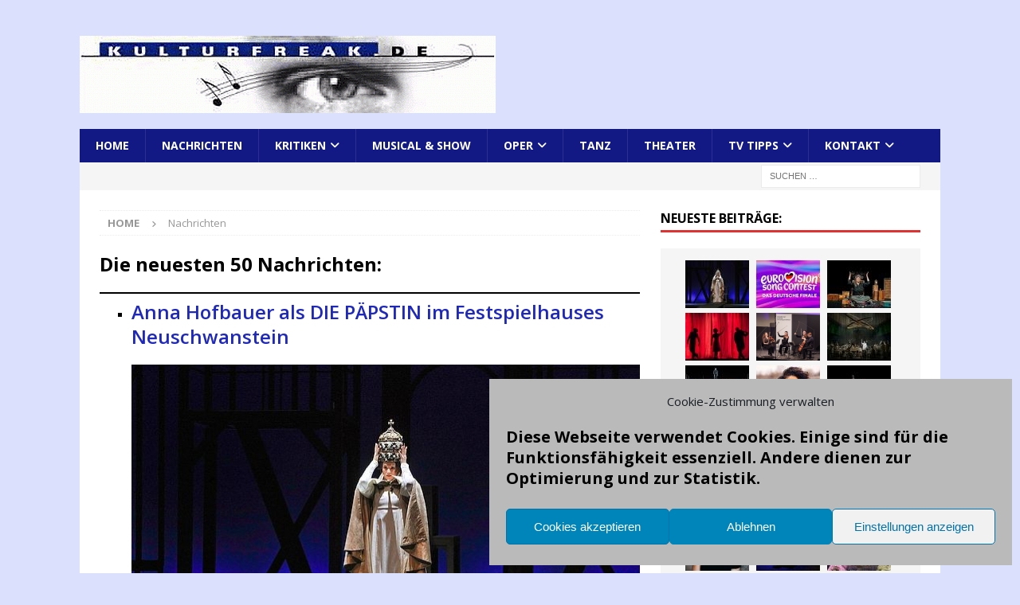

--- FILE ---
content_type: text/html; charset=UTF-8
request_url: https://kulturfreak.de/nachrichten
body_size: 40496
content:
<!DOCTYPE html>
<html class="no-js mh-one-sb" lang="de">
<head>
<meta charset="UTF-8">
<meta name="viewport" content="width=device-width, initial-scale=1.0">
<link rel="profile" href="http://gmpg.org/xfn/11" />
<meta name='robots' content='index, follow, max-image-preview:large, max-snippet:-1, max-video-preview:-1' />

	<!-- This site is optimized with the Yoast SEO plugin v26.8 - https://yoast.com/product/yoast-seo-wordpress/ -->
	<title>Nachrichten -</title>
	<meta name="description" content="Die neuesten Nachrichten auf kulturfreak.de aus allen Bereichen (Konzert, Musical, Oper, Show, Tanz und Theater)." />
	<link rel="canonical" href="https://kulturfreak.de/nachrichten" />
	<meta property="og:locale" content="de_DE" />
	<meta property="og:type" content="article" />
	<meta property="og:title" content="Nachrichten -" />
	<meta property="og:description" content="Die neuesten Nachrichten auf kulturfreak.de aus allen Bereichen (Konzert, Musical, Oper, Show, Tanz und Theater)." />
	<meta property="og:url" content="https://kulturfreak.de/nachrichten" />
	<meta property="article:modified_time" content="2025-07-18T13:37:36+00:00" />
	<meta name="twitter:card" content="summary_large_image" />
	<meta name="twitter:label1" content="Geschätzte Lesezeit" />
	<meta name="twitter:data1" content="1 Minute" />
	<script type="application/ld+json" class="yoast-schema-graph">{"@context":"https://schema.org","@graph":[{"@type":"WebPage","@id":"https://kulturfreak.de/nachrichten","url":"https://kulturfreak.de/nachrichten","name":"Nachrichten -","isPartOf":{"@id":"https://kulturfreak.de/#website"},"datePublished":"2018-08-08T13:07:16+00:00","dateModified":"2025-07-18T13:37:36+00:00","description":"Die neuesten Nachrichten auf kulturfreak.de aus allen Bereichen (Konzert, Musical, Oper, Show, Tanz und Theater).","breadcrumb":{"@id":"https://kulturfreak.de/nachrichten#breadcrumb"},"inLanguage":"de","potentialAction":[{"@type":"ReadAction","target":["https://kulturfreak.de/nachrichten"]}]},{"@type":"BreadcrumbList","@id":"https://kulturfreak.de/nachrichten#breadcrumb","itemListElement":[{"@type":"ListItem","position":1,"name":"Startseite","item":"https://kulturfreak.de/"},{"@type":"ListItem","position":2,"name":"Nachrichten"}]},{"@type":"WebSite","@id":"https://kulturfreak.de/#website","url":"https://kulturfreak.de/","name":"kulturfreak.de","description":"Willkommen auf der Kulturförderseite für Musical, Oper, Show, Tanz und Theater","publisher":{"@id":"https://kulturfreak.de/#/schema/person/47b1c5f5149419d50c7b7778d76184bf"},"potentialAction":[{"@type":"SearchAction","target":{"@type":"EntryPoint","urlTemplate":"https://kulturfreak.de/?s={search_term_string}"},"query-input":{"@type":"PropertyValueSpecification","valueRequired":true,"valueName":"search_term_string"}}],"inLanguage":"de"},{"@type":["Person","Organization"],"@id":"https://kulturfreak.de/#/schema/person/47b1c5f5149419d50c7b7778d76184bf","name":"M. Gründig","image":{"@type":"ImageObject","inLanguage":"de","@id":"https://kulturfreak.de/#/schema/person/image/","url":"https://kulturfreak.de/wp-content/uploads/2019/02/cropped-kulturfreak_logo-1.gif","contentUrl":"https://kulturfreak.de/wp-content/uploads/2019/02/cropped-kulturfreak_logo-1.gif","width":522,"height":97,"caption":"M. Gründig"},"logo":{"@id":"https://kulturfreak.de/#/schema/person/image/"},"sameAs":["http://www.kulturfreak.de"]}]}</script>
	<!-- / Yoast SEO plugin. -->


<link rel='dns-prefetch' href='//stats.wp.com' />
<link rel='dns-prefetch' href='//fonts.googleapis.com' />
<link rel='dns-prefetch' href='//www.googletagmanager.com' />
<link rel='preconnect' href='//c0.wp.com' />
<link rel="alternate" type="application/rss+xml" title=" &raquo; Feed" href="https://kulturfreak.de/feed" />
<link rel="alternate" type="application/rss+xml" title=" &raquo; Kommentar-Feed" href="https://kulturfreak.de/comments/feed" />
<link rel="alternate" title="oEmbed (JSON)" type="application/json+oembed" href="https://kulturfreak.de/wp-json/oembed/1.0/embed?url=https%3A%2F%2Fkulturfreak.de%2Fnachrichten" />
<link rel="alternate" title="oEmbed (XML)" type="text/xml+oembed" href="https://kulturfreak.de/wp-json/oembed/1.0/embed?url=https%3A%2F%2Fkulturfreak.de%2Fnachrichten&#038;format=xml" />
<style id='wp-img-auto-sizes-contain-inline-css' type='text/css'>
img:is([sizes=auto i],[sizes^="auto," i]){contain-intrinsic-size:3000px 1500px}
/*# sourceURL=wp-img-auto-sizes-contain-inline-css */
</style>
<style id='wp-emoji-styles-inline-css' type='text/css'>

	img.wp-smiley, img.emoji {
		display: inline !important;
		border: none !important;
		box-shadow: none !important;
		height: 1em !important;
		width: 1em !important;
		margin: 0 0.07em !important;
		vertical-align: -0.1em !important;
		background: none !important;
		padding: 0 !important;
	}
/*# sourceURL=wp-emoji-styles-inline-css */
</style>
<style id='wp-block-library-inline-css' type='text/css'>
:root{--wp-block-synced-color:#7a00df;--wp-block-synced-color--rgb:122,0,223;--wp-bound-block-color:var(--wp-block-synced-color);--wp-editor-canvas-background:#ddd;--wp-admin-theme-color:#007cba;--wp-admin-theme-color--rgb:0,124,186;--wp-admin-theme-color-darker-10:#006ba1;--wp-admin-theme-color-darker-10--rgb:0,107,160.5;--wp-admin-theme-color-darker-20:#005a87;--wp-admin-theme-color-darker-20--rgb:0,90,135;--wp-admin-border-width-focus:2px}@media (min-resolution:192dpi){:root{--wp-admin-border-width-focus:1.5px}}.wp-element-button{cursor:pointer}:root .has-very-light-gray-background-color{background-color:#eee}:root .has-very-dark-gray-background-color{background-color:#313131}:root .has-very-light-gray-color{color:#eee}:root .has-very-dark-gray-color{color:#313131}:root .has-vivid-green-cyan-to-vivid-cyan-blue-gradient-background{background:linear-gradient(135deg,#00d084,#0693e3)}:root .has-purple-crush-gradient-background{background:linear-gradient(135deg,#34e2e4,#4721fb 50%,#ab1dfe)}:root .has-hazy-dawn-gradient-background{background:linear-gradient(135deg,#faaca8,#dad0ec)}:root .has-subdued-olive-gradient-background{background:linear-gradient(135deg,#fafae1,#67a671)}:root .has-atomic-cream-gradient-background{background:linear-gradient(135deg,#fdd79a,#004a59)}:root .has-nightshade-gradient-background{background:linear-gradient(135deg,#330968,#31cdcf)}:root .has-midnight-gradient-background{background:linear-gradient(135deg,#020381,#2874fc)}:root{--wp--preset--font-size--normal:16px;--wp--preset--font-size--huge:42px}.has-regular-font-size{font-size:1em}.has-larger-font-size{font-size:2.625em}.has-normal-font-size{font-size:var(--wp--preset--font-size--normal)}.has-huge-font-size{font-size:var(--wp--preset--font-size--huge)}.has-text-align-center{text-align:center}.has-text-align-left{text-align:left}.has-text-align-right{text-align:right}.has-fit-text{white-space:nowrap!important}#end-resizable-editor-section{display:none}.aligncenter{clear:both}.items-justified-left{justify-content:flex-start}.items-justified-center{justify-content:center}.items-justified-right{justify-content:flex-end}.items-justified-space-between{justify-content:space-between}.screen-reader-text{border:0;clip-path:inset(50%);height:1px;margin:-1px;overflow:hidden;padding:0;position:absolute;width:1px;word-wrap:normal!important}.screen-reader-text:focus{background-color:#ddd;clip-path:none;color:#444;display:block;font-size:1em;height:auto;left:5px;line-height:normal;padding:15px 23px 14px;text-decoration:none;top:5px;width:auto;z-index:100000}html :where(.has-border-color){border-style:solid}html :where([style*=border-top-color]){border-top-style:solid}html :where([style*=border-right-color]){border-right-style:solid}html :where([style*=border-bottom-color]){border-bottom-style:solid}html :where([style*=border-left-color]){border-left-style:solid}html :where([style*=border-width]){border-style:solid}html :where([style*=border-top-width]){border-top-style:solid}html :where([style*=border-right-width]){border-right-style:solid}html :where([style*=border-bottom-width]){border-bottom-style:solid}html :where([style*=border-left-width]){border-left-style:solid}html :where(img[class*=wp-image-]){height:auto;max-width:100%}:where(figure){margin:0 0 1em}html :where(.is-position-sticky){--wp-admin--admin-bar--position-offset:var(--wp-admin--admin-bar--height,0px)}@media screen and (max-width:600px){html :where(.is-position-sticky){--wp-admin--admin-bar--position-offset:0px}}

/*# sourceURL=wp-block-library-inline-css */
</style><style id='wp-block-heading-inline-css' type='text/css'>
h1:where(.wp-block-heading).has-background,h2:where(.wp-block-heading).has-background,h3:where(.wp-block-heading).has-background,h4:where(.wp-block-heading).has-background,h5:where(.wp-block-heading).has-background,h6:where(.wp-block-heading).has-background{padding:1.25em 2.375em}h1.has-text-align-left[style*=writing-mode]:where([style*=vertical-lr]),h1.has-text-align-right[style*=writing-mode]:where([style*=vertical-rl]),h2.has-text-align-left[style*=writing-mode]:where([style*=vertical-lr]),h2.has-text-align-right[style*=writing-mode]:where([style*=vertical-rl]),h3.has-text-align-left[style*=writing-mode]:where([style*=vertical-lr]),h3.has-text-align-right[style*=writing-mode]:where([style*=vertical-rl]),h4.has-text-align-left[style*=writing-mode]:where([style*=vertical-lr]),h4.has-text-align-right[style*=writing-mode]:where([style*=vertical-rl]),h5.has-text-align-left[style*=writing-mode]:where([style*=vertical-lr]),h5.has-text-align-right[style*=writing-mode]:where([style*=vertical-rl]),h6.has-text-align-left[style*=writing-mode]:where([style*=vertical-lr]),h6.has-text-align-right[style*=writing-mode]:where([style*=vertical-rl]){rotate:180deg}
/*# sourceURL=https://c0.wp.com/c/6.9/wp-includes/blocks/heading/style.min.css */
</style>
<style id='wp-block-post-date-inline-css' type='text/css'>
.wp-block-post-date{box-sizing:border-box}
/*# sourceURL=https://c0.wp.com/c/6.9/wp-includes/blocks/post-date/style.min.css */
</style>
<style id='wp-block-post-excerpt-inline-css' type='text/css'>
:where(.wp-block-post-excerpt){box-sizing:border-box;margin-bottom:var(--wp--style--block-gap);margin-top:var(--wp--style--block-gap)}.wp-block-post-excerpt__excerpt{margin-bottom:0;margin-top:0}.wp-block-post-excerpt__more-text{margin-bottom:0;margin-top:var(--wp--style--block-gap)}.wp-block-post-excerpt__more-link{display:inline-block}
/*# sourceURL=https://c0.wp.com/c/6.9/wp-includes/blocks/post-excerpt/style.min.css */
</style>
<style id='wp-block-post-featured-image-inline-css' type='text/css'>
.wp-block-post-featured-image{margin-left:0;margin-right:0}.wp-block-post-featured-image a{display:block;height:100%}.wp-block-post-featured-image :where(img){box-sizing:border-box;height:auto;max-width:100%;vertical-align:bottom;width:100%}.wp-block-post-featured-image.alignfull img,.wp-block-post-featured-image.alignwide img{width:100%}.wp-block-post-featured-image .wp-block-post-featured-image__overlay.has-background-dim{background-color:#000;inset:0;position:absolute}.wp-block-post-featured-image{position:relative}.wp-block-post-featured-image .wp-block-post-featured-image__overlay.has-background-gradient{background-color:initial}.wp-block-post-featured-image .wp-block-post-featured-image__overlay.has-background-dim-0{opacity:0}.wp-block-post-featured-image .wp-block-post-featured-image__overlay.has-background-dim-10{opacity:.1}.wp-block-post-featured-image .wp-block-post-featured-image__overlay.has-background-dim-20{opacity:.2}.wp-block-post-featured-image .wp-block-post-featured-image__overlay.has-background-dim-30{opacity:.3}.wp-block-post-featured-image .wp-block-post-featured-image__overlay.has-background-dim-40{opacity:.4}.wp-block-post-featured-image .wp-block-post-featured-image__overlay.has-background-dim-50{opacity:.5}.wp-block-post-featured-image .wp-block-post-featured-image__overlay.has-background-dim-60{opacity:.6}.wp-block-post-featured-image .wp-block-post-featured-image__overlay.has-background-dim-70{opacity:.7}.wp-block-post-featured-image .wp-block-post-featured-image__overlay.has-background-dim-80{opacity:.8}.wp-block-post-featured-image .wp-block-post-featured-image__overlay.has-background-dim-90{opacity:.9}.wp-block-post-featured-image .wp-block-post-featured-image__overlay.has-background-dim-100{opacity:1}.wp-block-post-featured-image:where(.alignleft,.alignright){width:100%}
/*# sourceURL=https://c0.wp.com/c/6.9/wp-includes/blocks/post-featured-image/style.min.css */
</style>
<style id='wp-block-post-template-inline-css' type='text/css'>
.wp-block-post-template{box-sizing:border-box;list-style:none;margin-bottom:0;margin-top:0;max-width:100%;padding:0}.wp-block-post-template.is-flex-container{display:flex;flex-direction:row;flex-wrap:wrap;gap:1.25em}.wp-block-post-template.is-flex-container>li{margin:0;width:100%}@media (min-width:600px){.wp-block-post-template.is-flex-container.is-flex-container.columns-2>li{width:calc(50% - .625em)}.wp-block-post-template.is-flex-container.is-flex-container.columns-3>li{width:calc(33.33333% - .83333em)}.wp-block-post-template.is-flex-container.is-flex-container.columns-4>li{width:calc(25% - .9375em)}.wp-block-post-template.is-flex-container.is-flex-container.columns-5>li{width:calc(20% - 1em)}.wp-block-post-template.is-flex-container.is-flex-container.columns-6>li{width:calc(16.66667% - 1.04167em)}}@media (max-width:600px){.wp-block-post-template-is-layout-grid.wp-block-post-template-is-layout-grid.wp-block-post-template-is-layout-grid.wp-block-post-template-is-layout-grid{grid-template-columns:1fr}}.wp-block-post-template-is-layout-constrained>li>.alignright,.wp-block-post-template-is-layout-flow>li>.alignright{float:right;margin-inline-end:0;margin-inline-start:2em}.wp-block-post-template-is-layout-constrained>li>.alignleft,.wp-block-post-template-is-layout-flow>li>.alignleft{float:left;margin-inline-end:2em;margin-inline-start:0}.wp-block-post-template-is-layout-constrained>li>.aligncenter,.wp-block-post-template-is-layout-flow>li>.aligncenter{margin-inline-end:auto;margin-inline-start:auto}
/*# sourceURL=https://c0.wp.com/c/6.9/wp-includes/blocks/post-template/style.min.css */
</style>
<style id='wp-block-post-title-inline-css' type='text/css'>
.wp-block-post-title{box-sizing:border-box;word-break:break-word}.wp-block-post-title :where(a){display:inline-block;font-family:inherit;font-size:inherit;font-style:inherit;font-weight:inherit;letter-spacing:inherit;line-height:inherit;text-decoration:inherit}
/*# sourceURL=https://c0.wp.com/c/6.9/wp-includes/blocks/post-title/style.min.css */
</style>
<style id='wp-block-paragraph-inline-css' type='text/css'>
.is-small-text{font-size:.875em}.is-regular-text{font-size:1em}.is-large-text{font-size:2.25em}.is-larger-text{font-size:3em}.has-drop-cap:not(:focus):first-letter{float:left;font-size:8.4em;font-style:normal;font-weight:100;line-height:.68;margin:.05em .1em 0 0;text-transform:uppercase}body.rtl .has-drop-cap:not(:focus):first-letter{float:none;margin-left:.1em}p.has-drop-cap.has-background{overflow:hidden}:root :where(p.has-background){padding:1.25em 2.375em}:where(p.has-text-color:not(.has-link-color)) a{color:inherit}p.has-text-align-left[style*="writing-mode:vertical-lr"],p.has-text-align-right[style*="writing-mode:vertical-rl"]{rotate:180deg}
/*# sourceURL=https://c0.wp.com/c/6.9/wp-includes/blocks/paragraph/style.min.css */
</style>
<style id='wp-block-separator-inline-css' type='text/css'>
@charset "UTF-8";.wp-block-separator{border:none;border-top:2px solid}:root :where(.wp-block-separator.is-style-dots){height:auto;line-height:1;text-align:center}:root :where(.wp-block-separator.is-style-dots):before{color:currentColor;content:"···";font-family:serif;font-size:1.5em;letter-spacing:2em;padding-left:2em}.wp-block-separator.is-style-dots{background:none!important;border:none!important}
/*# sourceURL=https://c0.wp.com/c/6.9/wp-includes/blocks/separator/style.min.css */
</style>
<style id='global-styles-inline-css' type='text/css'>
:root{--wp--preset--aspect-ratio--square: 1;--wp--preset--aspect-ratio--4-3: 4/3;--wp--preset--aspect-ratio--3-4: 3/4;--wp--preset--aspect-ratio--3-2: 3/2;--wp--preset--aspect-ratio--2-3: 2/3;--wp--preset--aspect-ratio--16-9: 16/9;--wp--preset--aspect-ratio--9-16: 9/16;--wp--preset--color--black: #000000;--wp--preset--color--cyan-bluish-gray: #abb8c3;--wp--preset--color--white: #ffffff;--wp--preset--color--pale-pink: #f78da7;--wp--preset--color--vivid-red: #cf2e2e;--wp--preset--color--luminous-vivid-orange: #ff6900;--wp--preset--color--luminous-vivid-amber: #fcb900;--wp--preset--color--light-green-cyan: #7bdcb5;--wp--preset--color--vivid-green-cyan: #00d084;--wp--preset--color--pale-cyan-blue: #8ed1fc;--wp--preset--color--vivid-cyan-blue: #0693e3;--wp--preset--color--vivid-purple: #9b51e0;--wp--preset--gradient--vivid-cyan-blue-to-vivid-purple: linear-gradient(135deg,rgb(6,147,227) 0%,rgb(155,81,224) 100%);--wp--preset--gradient--light-green-cyan-to-vivid-green-cyan: linear-gradient(135deg,rgb(122,220,180) 0%,rgb(0,208,130) 100%);--wp--preset--gradient--luminous-vivid-amber-to-luminous-vivid-orange: linear-gradient(135deg,rgb(252,185,0) 0%,rgb(255,105,0) 100%);--wp--preset--gradient--luminous-vivid-orange-to-vivid-red: linear-gradient(135deg,rgb(255,105,0) 0%,rgb(207,46,46) 100%);--wp--preset--gradient--very-light-gray-to-cyan-bluish-gray: linear-gradient(135deg,rgb(238,238,238) 0%,rgb(169,184,195) 100%);--wp--preset--gradient--cool-to-warm-spectrum: linear-gradient(135deg,rgb(74,234,220) 0%,rgb(151,120,209) 20%,rgb(207,42,186) 40%,rgb(238,44,130) 60%,rgb(251,105,98) 80%,rgb(254,248,76) 100%);--wp--preset--gradient--blush-light-purple: linear-gradient(135deg,rgb(255,206,236) 0%,rgb(152,150,240) 100%);--wp--preset--gradient--blush-bordeaux: linear-gradient(135deg,rgb(254,205,165) 0%,rgb(254,45,45) 50%,rgb(107,0,62) 100%);--wp--preset--gradient--luminous-dusk: linear-gradient(135deg,rgb(255,203,112) 0%,rgb(199,81,192) 50%,rgb(65,88,208) 100%);--wp--preset--gradient--pale-ocean: linear-gradient(135deg,rgb(255,245,203) 0%,rgb(182,227,212) 50%,rgb(51,167,181) 100%);--wp--preset--gradient--electric-grass: linear-gradient(135deg,rgb(202,248,128) 0%,rgb(113,206,126) 100%);--wp--preset--gradient--midnight: linear-gradient(135deg,rgb(2,3,129) 0%,rgb(40,116,252) 100%);--wp--preset--font-size--small: 13px;--wp--preset--font-size--medium: 20px;--wp--preset--font-size--large: 36px;--wp--preset--font-size--x-large: 42px;--wp--preset--spacing--20: 0.44rem;--wp--preset--spacing--30: 0.67rem;--wp--preset--spacing--40: 1rem;--wp--preset--spacing--50: 1.5rem;--wp--preset--spacing--60: 2.25rem;--wp--preset--spacing--70: 3.38rem;--wp--preset--spacing--80: 5.06rem;--wp--preset--shadow--natural: 6px 6px 9px rgba(0, 0, 0, 0.2);--wp--preset--shadow--deep: 12px 12px 50px rgba(0, 0, 0, 0.4);--wp--preset--shadow--sharp: 6px 6px 0px rgba(0, 0, 0, 0.2);--wp--preset--shadow--outlined: 6px 6px 0px -3px rgb(255, 255, 255), 6px 6px rgb(0, 0, 0);--wp--preset--shadow--crisp: 6px 6px 0px rgb(0, 0, 0);}:where(.is-layout-flex){gap: 0.5em;}:where(.is-layout-grid){gap: 0.5em;}body .is-layout-flex{display: flex;}.is-layout-flex{flex-wrap: wrap;align-items: center;}.is-layout-flex > :is(*, div){margin: 0;}body .is-layout-grid{display: grid;}.is-layout-grid > :is(*, div){margin: 0;}:where(.wp-block-columns.is-layout-flex){gap: 2em;}:where(.wp-block-columns.is-layout-grid){gap: 2em;}:where(.wp-block-post-template.is-layout-flex){gap: 1.25em;}:where(.wp-block-post-template.is-layout-grid){gap: 1.25em;}.has-black-color{color: var(--wp--preset--color--black) !important;}.has-cyan-bluish-gray-color{color: var(--wp--preset--color--cyan-bluish-gray) !important;}.has-white-color{color: var(--wp--preset--color--white) !important;}.has-pale-pink-color{color: var(--wp--preset--color--pale-pink) !important;}.has-vivid-red-color{color: var(--wp--preset--color--vivid-red) !important;}.has-luminous-vivid-orange-color{color: var(--wp--preset--color--luminous-vivid-orange) !important;}.has-luminous-vivid-amber-color{color: var(--wp--preset--color--luminous-vivid-amber) !important;}.has-light-green-cyan-color{color: var(--wp--preset--color--light-green-cyan) !important;}.has-vivid-green-cyan-color{color: var(--wp--preset--color--vivid-green-cyan) !important;}.has-pale-cyan-blue-color{color: var(--wp--preset--color--pale-cyan-blue) !important;}.has-vivid-cyan-blue-color{color: var(--wp--preset--color--vivid-cyan-blue) !important;}.has-vivid-purple-color{color: var(--wp--preset--color--vivid-purple) !important;}.has-black-background-color{background-color: var(--wp--preset--color--black) !important;}.has-cyan-bluish-gray-background-color{background-color: var(--wp--preset--color--cyan-bluish-gray) !important;}.has-white-background-color{background-color: var(--wp--preset--color--white) !important;}.has-pale-pink-background-color{background-color: var(--wp--preset--color--pale-pink) !important;}.has-vivid-red-background-color{background-color: var(--wp--preset--color--vivid-red) !important;}.has-luminous-vivid-orange-background-color{background-color: var(--wp--preset--color--luminous-vivid-orange) !important;}.has-luminous-vivid-amber-background-color{background-color: var(--wp--preset--color--luminous-vivid-amber) !important;}.has-light-green-cyan-background-color{background-color: var(--wp--preset--color--light-green-cyan) !important;}.has-vivid-green-cyan-background-color{background-color: var(--wp--preset--color--vivid-green-cyan) !important;}.has-pale-cyan-blue-background-color{background-color: var(--wp--preset--color--pale-cyan-blue) !important;}.has-vivid-cyan-blue-background-color{background-color: var(--wp--preset--color--vivid-cyan-blue) !important;}.has-vivid-purple-background-color{background-color: var(--wp--preset--color--vivid-purple) !important;}.has-black-border-color{border-color: var(--wp--preset--color--black) !important;}.has-cyan-bluish-gray-border-color{border-color: var(--wp--preset--color--cyan-bluish-gray) !important;}.has-white-border-color{border-color: var(--wp--preset--color--white) !important;}.has-pale-pink-border-color{border-color: var(--wp--preset--color--pale-pink) !important;}.has-vivid-red-border-color{border-color: var(--wp--preset--color--vivid-red) !important;}.has-luminous-vivid-orange-border-color{border-color: var(--wp--preset--color--luminous-vivid-orange) !important;}.has-luminous-vivid-amber-border-color{border-color: var(--wp--preset--color--luminous-vivid-amber) !important;}.has-light-green-cyan-border-color{border-color: var(--wp--preset--color--light-green-cyan) !important;}.has-vivid-green-cyan-border-color{border-color: var(--wp--preset--color--vivid-green-cyan) !important;}.has-pale-cyan-blue-border-color{border-color: var(--wp--preset--color--pale-cyan-blue) !important;}.has-vivid-cyan-blue-border-color{border-color: var(--wp--preset--color--vivid-cyan-blue) !important;}.has-vivid-purple-border-color{border-color: var(--wp--preset--color--vivid-purple) !important;}.has-vivid-cyan-blue-to-vivid-purple-gradient-background{background: var(--wp--preset--gradient--vivid-cyan-blue-to-vivid-purple) !important;}.has-light-green-cyan-to-vivid-green-cyan-gradient-background{background: var(--wp--preset--gradient--light-green-cyan-to-vivid-green-cyan) !important;}.has-luminous-vivid-amber-to-luminous-vivid-orange-gradient-background{background: var(--wp--preset--gradient--luminous-vivid-amber-to-luminous-vivid-orange) !important;}.has-luminous-vivid-orange-to-vivid-red-gradient-background{background: var(--wp--preset--gradient--luminous-vivid-orange-to-vivid-red) !important;}.has-very-light-gray-to-cyan-bluish-gray-gradient-background{background: var(--wp--preset--gradient--very-light-gray-to-cyan-bluish-gray) !important;}.has-cool-to-warm-spectrum-gradient-background{background: var(--wp--preset--gradient--cool-to-warm-spectrum) !important;}.has-blush-light-purple-gradient-background{background: var(--wp--preset--gradient--blush-light-purple) !important;}.has-blush-bordeaux-gradient-background{background: var(--wp--preset--gradient--blush-bordeaux) !important;}.has-luminous-dusk-gradient-background{background: var(--wp--preset--gradient--luminous-dusk) !important;}.has-pale-ocean-gradient-background{background: var(--wp--preset--gradient--pale-ocean) !important;}.has-electric-grass-gradient-background{background: var(--wp--preset--gradient--electric-grass) !important;}.has-midnight-gradient-background{background: var(--wp--preset--gradient--midnight) !important;}.has-small-font-size{font-size: var(--wp--preset--font-size--small) !important;}.has-medium-font-size{font-size: var(--wp--preset--font-size--medium) !important;}.has-large-font-size{font-size: var(--wp--preset--font-size--large) !important;}.has-x-large-font-size{font-size: var(--wp--preset--font-size--x-large) !important;}
:where(.wp-block-post-template.is-layout-flex){gap: 1.25em;}:where(.wp-block-post-template.is-layout-grid){gap: 1.25em;}
/*# sourceURL=global-styles-inline-css */
</style>

<style id='classic-theme-styles-inline-css' type='text/css'>
/*! This file is auto-generated */
.wp-block-button__link{color:#fff;background-color:#32373c;border-radius:9999px;box-shadow:none;text-decoration:none;padding:calc(.667em + 2px) calc(1.333em + 2px);font-size:1.125em}.wp-block-file__button{background:#32373c;color:#fff;text-decoration:none}
/*# sourceURL=/wp-includes/css/classic-themes.min.css */
</style>
<link rel='stylesheet' id='cmplz-general-css' href='https://kulturfreak.de/wp-content/plugins/complianz-gdpr/assets/css/cookieblocker.min.css?ver=1765991148' type='text/css' media='all' />
<link rel='stylesheet' id='mh-google-fonts-css' href='https://fonts.googleapis.com/css?family=Open+Sans:300,400,400italic,600,700' type='text/css' media='all' />
<link rel='stylesheet' id='mh-font-awesome-css' href='https://kulturfreak.de/wp-content/themes/mh-magazine/includes/core/assets/css/font-awesome.min.css' type='text/css' media='all' />
<link rel='stylesheet' id='mh-magazine-css' href='https://kulturfreak.de/wp-content/themes/mh-magazine/style.css?ver=5.0.4' type='text/css' media='all' />
<script type="text/javascript" src="https://c0.wp.com/c/6.9/wp-includes/js/jquery/jquery.min.js" id="jquery-core-js"></script>
<script type="text/javascript" src="https://c0.wp.com/c/6.9/wp-includes/js/jquery/jquery-migrate.min.js" id="jquery-migrate-js"></script>
<script type="text/javascript" id="mh-scripts-js-extra">
/* <![CDATA[ */
var mh = {"text":{"toggle_menu":"Toggle Menu"}};
//# sourceURL=mh-scripts-js-extra
/* ]]> */
</script>
<script type="text/javascript" src="https://kulturfreak.de/wp-content/themes/mh-magazine/includes/core/assets/js/scripts.js?ver=5.0.4" id="mh-scripts-js"></script>
<link rel="https://api.w.org/" href="https://kulturfreak.de/wp-json/" /><link rel="alternate" title="JSON" type="application/json" href="https://kulturfreak.de/wp-json/wp/v2/pages/100" /><link rel="EditURI" type="application/rsd+xml" title="RSD" href="https://kulturfreak.de/xmlrpc.php?rsd" />
<meta name="generator" content="WordPress 6.9" />
<link rel='shortlink' href='https://wp.me/PaEJvi-1C' />
<meta name="generator" content="Site Kit by Google 1.170.0" />	<style>img#wpstats{display:none}</style>
					<style>.cmplz-hidden {
					display: none !important;
				}</style><!--[if lt IE 9]>
<script src="https://kulturfreak.de/wp-content/themes/mh-magazine/js/css3-mediaqueries.js"></script>
<![endif]-->
<!--[if lt IE 9]>
<script src="https://kulturfreak.de/wp-content/themes/mh-magazine/js/css3-mediaqueries.js"></script>
<![endif]-->
<style type="text/css">
.mh-navigation li:hover, .mh-navigation ul li:hover > ul, .mh-main-nav-wrap, .mh-main-nav, .mh-social-nav li a:hover, .entry-tags li, .mh-slider-caption, .mh-widget-layout8 .mh-widget-title .mh-footer-widget-title-inner, .mh-widget-col-1 .mh-slider-caption, .mh-widget-col-1 .mh-posts-lineup-caption, .mh-carousel-layout1, .mh-spotlight-widget, .mh-social-widget li a, .mh-author-bio-widget, .mh-footer-widget .mh-tab-comment-excerpt, .mh-nip-item:hover .mh-nip-overlay, .mh-widget .tagcloud a, .mh-footer-widget .tagcloud a, .mh-footer, .mh-copyright-wrap, input[type=submit]:hover, #infinite-handle span:hover { background: #121884; }
.mh-extra-nav-bg { background: rgba(18, 24, 132, 0.2); }
.mh-slider-caption, .mh-posts-stacked-title, .mh-posts-lineup-caption { background: #121884; background: rgba(18, 24, 132, 0.8); }
@media screen and (max-width: 900px) { #mh-mobile .mh-slider-caption, #mh-mobile .mh-posts-lineup-caption { background: rgba(18, 24, 132, 1); } }
.slicknav_menu, .slicknav_nav ul, #mh-mobile .mh-footer-widget .mh-posts-stacked-overlay { border-color: #121884; }
.mh-copyright, .mh-copyright a { color: #fff; }
.mh-widget-layout4 .mh-widget-title { background: #dd3333; background: rgba(221, 51, 51, 0.6); }
.mh-preheader, .mh-wide-layout .mh-subheader, .mh-ticker-title, .mh-main-nav li:hover, .mh-footer-nav, .slicknav_menu, .slicknav_btn, .slicknav_nav .slicknav_item:hover, .slicknav_nav a:hover, .mh-back-to-top, .mh-subheading, .entry-tags .fa, .entry-tags li:hover, .mh-widget-layout2 .mh-widget-title, .mh-widget-layout4 .mh-widget-title-inner, .mh-widget-layout4 .mh-footer-widget-title, .mh-widget-layout5 .mh-widget-title-inner, .mh-widget-layout6 .mh-widget-title, #mh-mobile .flex-control-paging li a.flex-active, .mh-image-caption, .mh-carousel-layout1 .mh-carousel-caption, .mh-tab-button.active, .mh-tab-button.active:hover, .mh-footer-widget .mh-tab-button.active, .mh-social-widget li:hover a, .mh-footer-widget .mh-social-widget li a, .mh-footer-widget .mh-author-bio-widget, .tagcloud a:hover, .mh-widget .tagcloud a:hover, .mh-footer-widget .tagcloud a:hover, .mh-posts-stacked-item .mh-meta, .page-numbers:hover, .mh-loop-pagination .current, .mh-comments-pagination .current, .pagelink, a:hover .pagelink, input[type=submit], #infinite-handle span { background: #dd3333; }
.mh-main-nav-wrap .slicknav_nav ul, blockquote, .mh-widget-layout1 .mh-widget-title, .mh-widget-layout3 .mh-widget-title, .mh-widget-layout5 .mh-widget-title, .mh-widget-layout8 .mh-widget-title:after, #mh-mobile .mh-slider-caption, .mh-carousel-layout1, .mh-spotlight-widget, .mh-author-bio-widget, .mh-author-bio-title, .mh-author-bio-image-frame, .mh-video-widget, .mh-tab-buttons, textarea:hover, input[type=text]:hover, input[type=email]:hover, input[type=tel]:hover, input[type=url]:hover { border-color: #dd3333; }
.mh-header-tagline, .mh-dropcap, .mh-carousel-layout1 .flex-direction-nav a, .mh-carousel-layout2 .mh-carousel-caption, .mh-posts-digest-small-category, .mh-posts-lineup-more, .bypostauthor .fn:after, .mh-comment-list .comment-reply-link:before, #respond #cancel-comment-reply-link:before { color: #dd3333; }
.entry-content a { color: #1e28bc; }
</style>
<style type="text/css" id="custom-background-css">
body.custom-background { background-color: #dbe1fc; }
</style>
	<link rel="icon" href="https://kulturfreak.de/wp-content/uploads/2018/08/cropped-kf_favicon-256x256-32x32.png" sizes="32x32" />
<link rel="icon" href="https://kulturfreak.de/wp-content/uploads/2018/08/cropped-kf_favicon-256x256-192x192.png" sizes="192x192" />
<link rel="apple-touch-icon" href="https://kulturfreak.de/wp-content/uploads/2018/08/cropped-kf_favicon-256x256-180x180.png" />
<meta name="msapplication-TileImage" content="https://kulturfreak.de/wp-content/uploads/2018/08/cropped-kf_favicon-256x256-270x270.png" />
		<style type="text/css" id="wp-custom-css">
			.page-title {display: none;}		</style>
		</head>
<body data-cmplz=1 id="mh-mobile" class="wp-singular page-template-default page page-id-100 custom-background wp-custom-logo wp-theme-mh-magazine mh-boxed-layout mh-right-sb mh-loop-layout1 mh-widget-layout1 mh-header-transparent" itemscope="itemscope" itemtype="https://schema.org/WebPage">
<div class="mh-container mh-container-outer">
<div class="mh-header-nav-mobile clearfix"></div>
<header class="mh-header" itemscope="itemscope" itemtype="https://schema.org/WPHeader">
	<div class="mh-container mh-container-inner clearfix">
	   <div class="mh-custom-header clearfix">
<div class="mh-header-columns mh-row clearfix">
<div class="mh-col-1-1 mh-site-identity">
<div class="mh-site-logo" role="banner" itemscope="itemscope" itemtype="https://schema.org/Brand">
<a href="https://kulturfreak.de/" class="custom-logo-link" rel="home"><img width="522" height="97" src="https://kulturfreak.de/wp-content/uploads/2019/02/cropped-kulturfreak_logo-1.gif" class="custom-logo" alt="" decoding="async" fetchpriority="high" /></a></div>
</div>
</div>
</div>
	</div>
	<div class="mh-main-nav-wrap">
		<nav class="mh-navigation mh-main-nav mh-container mh-container-inner clearfix" itemscope="itemscope" itemtype="https://schema.org/SiteNavigationElement">
			<div class="menu-menue1-container"><ul id="menu-menue1" class="menu"><li id="menu-item-44993" class="menu-item menu-item-type-post_type menu-item-object-page menu-item-home menu-item-44993"><a href="https://kulturfreak.de/">Home</a></li>
<li id="menu-item-165" class="menu-item menu-item-type-post_type menu-item-object-page current-menu-item page_item page-item-100 current_page_item menu-item-165"><a href="https://kulturfreak.de/nachrichten" aria-current="page">Nachrichten</a></li>
<li id="menu-item-159" class="menu-item menu-item-type-post_type menu-item-object-page menu-item-has-children menu-item-159"><a href="https://kulturfreak.de/kritiken">Kritiken</a>
<ul class="sub-menu">
	<li id="menu-item-5729" class="menu-item menu-item-type-post_type menu-item-object-page menu-item-5729"><a href="https://kulturfreak.de/kritiken/kritiken-cd">Kritiken CD/DVD</a></li>
	<li id="menu-item-211" class="menu-item menu-item-type-post_type menu-item-object-page menu-item-211"><a href="https://kulturfreak.de/kritiken/kritiken-liederabende">Kritiken Liederabende und Konzerte</a></li>
	<li id="menu-item-261" class="menu-item menu-item-type-post_type menu-item-object-page menu-item-261"><a href="https://kulturfreak.de/kritiken/kritiken-musical">Kritiken Musical</a></li>
	<li id="menu-item-194" class="menu-item menu-item-type-post_type menu-item-object-page menu-item-194"><a href="https://kulturfreak.de/kritiken/kritiken-oper">Kritiken Oper</a></li>
	<li id="menu-item-202" class="menu-item menu-item-type-post_type menu-item-object-page menu-item-202"><a href="https://kulturfreak.de/kritiken/kritiken-operette">Kritiken Operette</a></li>
	<li id="menu-item-205" class="menu-item menu-item-type-post_type menu-item-object-page menu-item-205"><a href="https://kulturfreak.de/kritiken/kritiken-show">Kritiken Show</a></li>
	<li id="menu-item-1635" class="menu-item menu-item-type-post_type menu-item-object-page menu-item-1635"><a href="https://kulturfreak.de/kritiken/kritiken-tanz">Kritiken Tanz</a></li>
	<li id="menu-item-210" class="menu-item menu-item-type-post_type menu-item-object-page menu-item-210"><a href="https://kulturfreak.de/kritiken/kritiken-theater">Kritiken Theater</a></li>
</ul>
</li>
<li id="menu-item-161" class="menu-item menu-item-type-post_type menu-item-object-page menu-item-161"><a href="https://kulturfreak.de/musical">Musical &#038; Show</a></li>
<li id="menu-item-162" class="menu-item menu-item-type-post_type menu-item-object-page menu-item-has-children menu-item-162"><a href="https://kulturfreak.de/oper">Oper</a>
<ul class="sub-menu">
	<li id="menu-item-168" class="menu-item menu-item-type-post_type menu-item-object-page menu-item-168"><a href="https://kulturfreak.de/oper/liederabende-oper-frankfurt">Liederabende FFM</a></li>
</ul>
</li>
<li id="menu-item-163" class="menu-item menu-item-type-post_type menu-item-object-page menu-item-163"><a href="https://kulturfreak.de/tanz">Tanz</a></li>
<li id="menu-item-164" class="menu-item menu-item-type-post_type menu-item-object-page menu-item-164"><a href="https://kulturfreak.de/theater">Theater</a></li>
<li id="menu-item-166" class="menu-item menu-item-type-post_type menu-item-object-page menu-item-has-children menu-item-166"><a href="https://kulturfreak.de/tv-tipps">TV Tipps</a>
<ul class="sub-menu">
	<li id="menu-item-43919" class="menu-item menu-item-type-post_type menu-item-object-page menu-item-43919"><a href="https://kulturfreak.de/tv-tipps-3sat">TV-Tipps 3sat</a></li>
	<li id="menu-item-40821" class="menu-item menu-item-type-post_type menu-item-object-page menu-item-40821"><a href="https://kulturfreak.de/tv-tipps-arte">TV-Tipps arte</a></li>
</ul>
</li>
<li id="menu-item-344" class="menu-item menu-item-type-post_type menu-item-object-page menu-item-has-children menu-item-344"><a href="https://kulturfreak.de/kontakt-impressum">Kontakt</a>
<ul class="sub-menu">
	<li id="menu-item-345" class="menu-item menu-item-type-post_type menu-item-object-page menu-item-privacy-policy menu-item-345"><a rel="privacy-policy" href="https://kulturfreak.de/kontakt-impressum/datenschutzerklaerung">Datenschutz</a></li>
</ul>
</li>
</ul></div>		</nav>
	</div>
	</header>
	<div class="mh-subheader">
		<div class="mh-container mh-container-inner mh-row clearfix">
										<div class="mh-header-bar-content mh-header-bar-bottom-right mh-col-1-3 clearfix">
											<aside class="mh-header-search mh-header-search-bottom">
							<form role="search" method="get" class="search-form" action="https://kulturfreak.de/">
				<label>
					<span class="screen-reader-text">Suche nach:</span>
					<input type="search" class="search-field" placeholder="Suchen …" value="" name="s" />
				</label>
				<input type="submit" class="search-submit" value="Suchen" />
			</form>						</aside>
									</div>
					</div>
	</div>
<div class="mh-wrapper clearfix">
	<div class="mh-main clearfix">
		<div id="main-content" class="mh-content" role="main" itemprop="mainContentOfPage"><nav class="mh-breadcrumb" itemscope itemtype="https://schema.org/BreadcrumbList"><span itemprop="itemListElement" itemscope itemtype="https://schema.org/ListItem"><a href="https://kulturfreak.de" title="Home" itemprop="item"><span itemprop="name">Home</span></a><meta itemprop="position" content="1" /></span><span class="mh-breadcrumb-delimiter"><i class="fa fa-angle-right"></i></span>Nachrichten</nav>
<article id="page-100" class="post-100 page type-page status-publish">
	<header class="page-header">
		<h1 class="entry-title page-title">Nachrichten</h1>	</header>
		<div class="entry-content clearfix">
		
<h2 class="wp-block-heading">Die neuesten 50 Nachrichten:</h2>



<hr class="wp-block-separator has-alpha-channel-opacity"/>



<div class="wp-block-query is-layout-flow wp-block-query-is-layout-flow"><ul class="wp-block-post-template is-layout-flow wp-block-post-template-is-layout-flow"><li class="wp-block-post post-48621 post type-post status-publish format-standard has-post-thumbnail category-ankuendigung category-musical category-musical_show_tanz category-nachrichten tag-anna-hofbauer tag-die-paepstin tag-festspielhaus-neuschwanstein tag-musical">
<h2 class="wp-block-post-title"><a href="https://kulturfreak.de/anna-hofbauer-als-die-paepstin-im-festspielhauses-neuschwanstein" target="_self" >Anna Hofbauer als DIE PÄPSTIN im Festspielhauses Neuschwanstein</a></h2>

<figure class="alignwide wp-block-post-featured-image"><a href="https://kulturfreak.de/anna-hofbauer-als-die-paepstin-im-festspielhauses-neuschwanstein" target="_self"  ><img decoding="async" width="640" height="395" src="https://kulturfreak.de/wp-content/uploads/2026/01/MelanieRenker.jpg" class="attachment-post-thumbnail size-post-thumbnail wp-post-image" alt="Anna Hofbauer als DIE PÄPSTIN im Festspielhauses Neuschwanstein" style="object-fit:cover;" srcset="https://kulturfreak.de/wp-content/uploads/2026/01/MelanieRenker.jpg 640w, https://kulturfreak.de/wp-content/uploads/2026/01/MelanieRenker-300x185.jpg 300w" sizes="(max-width: 640px) 100vw, 640px" /></a></figure>

<div class="wp-block-post-excerpt"><p class="wp-block-post-excerpt__excerpt">Mit dem Saisonstart von DIE PÄPSTIN ab dem 6. Februar beginnt im Festspielhaus Neuschwanstein eine neue Spielphase einer der erfolgreichsten Musicalproduktionen des Hauses. Besonderes Augenmerk gilt dabei der Rückkehr von Anna Hofbauer, die erneut die [&#8230;] </p></div>


<hr class="wp-block-separator has-css-opacity"/>


<div class="wp-block-post-date"><time datetime="2026-01-26T17:39:43+01:00">26. Januar 2026</time></div>
</li><li class="wp-block-post post-48618 post type-post status-publish format-standard has-post-thumbnail category-musical_show_tanz category-nachrichten category-show category-tv_tipps tag-eurovision-song-contest tag-show">
<h2 class="wp-block-post-title"><a href="https://kulturfreak.de/ticketverkauf-fuer-den-deutschen-esc-entscheid-startet-am-mittwoch" target="_self" >Ticketverkauf für den Deutschen ESC-Entscheid startet am Mittwoch</a></h2>

<figure class="alignwide wp-block-post-featured-image"><a href="https://kulturfreak.de/ticketverkauf-fuer-den-deutschen-esc-entscheid-startet-am-mittwoch" target="_self"  ><img decoding="async" width="640" height="358" src="https://kulturfreak.de/wp-content/uploads/2026/01/Eurovision_Song_Contest_Das_Deutsche_Finale_2026_c_SWR_EBU.jpg" class="attachment-post-thumbnail size-post-thumbnail wp-post-image" alt="Ticketverkauf für den Deutschen ESC-Entscheid startet am Mittwoch" style="object-fit:cover;" srcset="https://kulturfreak.de/wp-content/uploads/2026/01/Eurovision_Song_Contest_Das_Deutsche_Finale_2026_c_SWR_EBU.jpg 640w, https://kulturfreak.de/wp-content/uploads/2026/01/Eurovision_Song_Contest_Das_Deutsche_Finale_2026_c_SWR_EBU-300x168.jpg 300w" sizes="(max-width: 640px) 100vw, 640px" /></a></figure>

<div class="wp-block-post-excerpt"><p class="wp-block-post-excerpt__excerpt">Wer singt in Wien? Ticketverkauf für „Eurovision Song Contest – Das Deutsche Finale 2026“ startet am Mittwoch, 28. Januar um 12:00 Uhr Welcher Act präsentiert&nbsp;Deutschland beim 70-jährigen Jubiläum des&nbsp;ESC&nbsp;im Mai in Wien? Die Entscheidung fällt [&#8230;] </p></div>


<hr class="wp-block-separator has-css-opacity"/>


<div class="wp-block-post-date"><time datetime="2026-01-26T17:20:00+01:00">26. Januar 2026</time></div>
</li><li class="wp-block-post post-48615 post type-post status-publish format-standard has-post-thumbnail category-ankuendigung category-nachrichten category-theater tag-die-theater-chemnitz tag-figurentheater tag-relaxed-performance tag-theater">
<h2 class="wp-block-post-title"><a href="https://kulturfreak.de/theater-chemnitz-bieten-erstmalig-relaxed-performance-an" target="_self" >Theater Chemnitz bieten erstmalig „Relaxed Performance“ an</a></h2>

<figure class="alignwide wp-block-post-featured-image"><a href="https://kulturfreak.de/theater-chemnitz-bieten-erstmalig-relaxed-performance-an" target="_self"  ><img decoding="async" width="640" height="427" src="https://kulturfreak.de/wp-content/uploads/2026/01/Frederick_TheaterChemnitz_2024_2025-C-Nasser-Hashemi.jpg" class="attachment-post-thumbnail size-post-thumbnail wp-post-image" alt="Theater Chemnitz bieten erstmalig „Relaxed Performance“ an" style="object-fit:cover;" srcset="https://kulturfreak.de/wp-content/uploads/2026/01/Frederick_TheaterChemnitz_2024_2025-C-Nasser-Hashemi.jpg 640w, https://kulturfreak.de/wp-content/uploads/2026/01/Frederick_TheaterChemnitz_2024_2025-C-Nasser-Hashemi-300x200.jpg 300w" sizes="(max-width: 640px) 100vw, 640px" /></a></figure>

<div class="wp-block-post-excerpt"><p class="wp-block-post-excerpt__excerpt">„Frederick“ – 15. Februar 2026, 16.00 Uhr im Figurentheater im Spinnbau Mit der Figurentheatervorstellung „Frederick“ am 15. Februar 2026 bieten die Theater Chemnitz erstmals eine sogenannte „Relaxed Performance“ an. Ursprünglich für den 11. Januar geplant, [&#8230;] </p></div>


<hr class="wp-block-separator has-css-opacity"/>


<div class="wp-block-post-date"><time datetime="2026-01-26T13:07:47+01:00">26. Januar 2026</time></div>
</li><li class="wp-block-post post-48613 post type-post status-publish format-standard has-post-thumbnail category-nachrichten category-oper tag-hmt-leipzig tag-leipziger-gesangspreis tag-oper">
<h2 class="wp-block-post-title"><a href="https://kulturfreak.de/samuel-robertson-siegt-beim-leipziger-gesangspreis-an-der-hmt-leipzig" target="_self" >Samuel Robertson siegt beim „Leipziger Gesangspreis“ an der HMT Leipzig</a></h2>

<figure class="alignwide wp-block-post-featured-image"><a href="https://kulturfreak.de/samuel-robertson-siegt-beim-leipziger-gesangspreis-an-der-hmt-leipzig" target="_self"  ><img loading="lazy" decoding="async" width="640" height="427" src="https://kulturfreak.de/wp-content/uploads/2022/07/VorhangSchatten_KyleHeadUnplash.jpg" class="attachment-post-thumbnail size-post-thumbnail wp-post-image" alt="Samuel Robertson siegt beim „Leipziger Gesangspreis“ an der HMT Leipzig" style="object-fit:cover;" srcset="https://kulturfreak.de/wp-content/uploads/2022/07/VorhangSchatten_KyleHeadUnplash.jpg 640w, https://kulturfreak.de/wp-content/uploads/2022/07/VorhangSchatten_KyleHeadUnplash-300x200.jpg 300w" sizes="auto, (max-width: 640px) 100vw, 640px" /></a></figure>

<div class="wp-block-post-excerpt"><p class="wp-block-post-excerpt__excerpt">Der Sieger des Wettbewerbs „Leipziger Gesangspreis&#8220; im Jahr 20256 heißt Samuel Robertson. Der gebürtige US-Amerikaner erhielt am Samstag in der Finalrunde des Wettbewerbs „Leipziger Gesangspreis“ an der Hochschule für Musik und Theater Leipzig ein Preisgeld [&#8230;] </p></div>


<hr class="wp-block-separator has-css-opacity"/>


<div class="wp-block-post-date"><time datetime="2026-01-26T13:04:27+01:00">26. Januar 2026</time></div>
</li><li class="wp-block-post post-48610 post type-post status-publish format-standard has-post-thumbnail category-nachrichten tag-heidelberger-fruehling tag-heidelberger-streichquartettfest">
<h2 class="wp-block-post-title"><a href="https://kulturfreak.de/heidelberger-fruehling-streichquartettfest-2026-erfolgreich-zu-ende-gegangen" target="_self" >Heidelberger Frühling Streichquartettfest 2026 erfolgreich zu Ende gegangen</a></h2>

<figure class="alignwide wp-block-post-featured-image"><a href="https://kulturfreak.de/heidelberger-fruehling-streichquartettfest-2026-erfolgreich-zu-ende-gegangen" target="_self"  ><img loading="lazy" decoding="async" width="640" height="480" src="https://kulturfreak.de/wp-content/uploads/2026/01/HeidelbergerStreichquartettfestival2026_Eroeffnung_Javus_Quartett_C_studio_visuell_049.jpg" class="attachment-post-thumbnail size-post-thumbnail wp-post-image" alt="Heidelberger Frühling Streichquartettfest 2026 erfolgreich zu Ende gegangen" style="object-fit:cover;" srcset="https://kulturfreak.de/wp-content/uploads/2026/01/HeidelbergerStreichquartettfestival2026_Eroeffnung_Javus_Quartett_C_studio_visuell_049.jpg 640w, https://kulturfreak.de/wp-content/uploads/2026/01/HeidelbergerStreichquartettfestival2026_Eroeffnung_Javus_Quartett_C_studio_visuell_049-300x225.jpg 300w, https://kulturfreak.de/wp-content/uploads/2026/01/HeidelbergerStreichquartettfestival2026_Eroeffnung_Javus_Quartett_C_studio_visuell_049-326x245.jpg 326w, https://kulturfreak.de/wp-content/uploads/2026/01/HeidelbergerStreichquartettfestival2026_Eroeffnung_Javus_Quartett_C_studio_visuell_049-80x60.jpg 80w" sizes="auto, (max-width: 640px) 100vw, 640px" /></a></figure>

<div class="wp-block-post-excerpt"><p class="wp-block-post-excerpt__excerpt">Mit einem ausverkauften Abschlusskonzert ging gestern das diesjährige Heidelberger Frühling Streichquartettfest in der Alten Pädagogischen Hochschule Heidelberg zu Ende, das als Pionierfest seiner Art gilt. Für die vier Festivaltage mit ganztägigem Programm aus Konzerten, Workshops [&#8230;] </p></div>


<hr class="wp-block-separator has-css-opacity"/>


<div class="wp-block-post-date"><time datetime="2026-01-26T06:52:22+01:00">26. Januar 2026</time></div>
</li><li class="wp-block-post post-48578 post type-post status-publish format-standard has-post-thumbnail category-ankuendigung category-musical category-musical_show_tanz category-nachrichten tag-jason-weaver tag-konstanze-kappenstein tag-musical tag-next-to-normal tag-oldenburgisches-staatstheater tag-tom-kitt">
<h2 class="wp-block-post-title"><a href="https://kulturfreak.de/musical-next-to-normal-ab-heute-am-oldenburgischen-staatstheater" target="_self" >Musical »Next to Normal« ab heute am Oldenburgischen Staatstheater</a></h2>

<figure class="alignwide wp-block-post-featured-image"><a href="https://kulturfreak.de/musical-next-to-normal-ab-heute-am-oldenburgischen-staatstheater" target="_self"  ><img loading="lazy" decoding="async" width="640" height="406" src="https://kulturfreak.de/wp-content/uploads/2026/01/Next_to_Normal_3_©-Stephan-Walzl.jpg" class="attachment-post-thumbnail size-post-thumbnail wp-post-image" alt="Musical »Next to Normal« ab heute am Oldenburgischen Staatstheater" style="object-fit:cover;" srcset="https://kulturfreak.de/wp-content/uploads/2026/01/Next_to_Normal_3_©-Stephan-Walzl.jpg 640w, https://kulturfreak.de/wp-content/uploads/2026/01/Next_to_Normal_3_©-Stephan-Walzl-300x190.jpg 300w" sizes="auto, (max-width: 640px) 100vw, 640px" /></a></figure>

<div class="wp-block-post-excerpt"><p class="wp-block-post-excerpt__excerpt">»Next to Normal« erzählt die Geschichte einer »fast normalen« Familie, deren Zusammenhalt durch die bipolare Störung der Mutter Diana immer wieder herausgefordert wird.Was nach einem vertrauten Familienbild aussieht, entpuppt sich als fragile Konstruktion: Zwischen Gesprächstherapien, [&#8230;] </p></div>


<hr class="wp-block-separator has-css-opacity"/>


<div class="wp-block-post-date"><time datetime="2026-01-24T00:04:00+01:00">24. Januar 2026</time></div>
</li><li class="wp-block-post post-48573 post type-post status-publish format-standard has-post-thumbnail category-nachrichten category-tv_tipps tag-das-erste tag-siham-el-maimouni tag-titel-thesen-temperamente tag-ttt">
<h2 class="wp-block-post-title"><a href="https://kulturfreak.de/die-themen-von-ttt-titel-thesen-temperamente-am-sonntag-25-januar" target="_self" >Die Themen von „ttt – titel thesen temperamente&#8220; am Sonntag (25. Januar)</a></h2>

<figure class="alignwide wp-block-post-featured-image"><a href="https://kulturfreak.de/die-themen-von-ttt-titel-thesen-temperamente-am-sonntag-25-januar" target="_self"  ><img loading="lazy" decoding="async" width="640" height="358" src="https://kulturfreak.de/wp-content/uploads/2022/06/Siham_El_Maimouni_ttt-a_c_WDR_Lena-Heckl.jpg" class="attachment-post-thumbnail size-post-thumbnail wp-post-image" alt="Die Themen von „ttt – titel thesen temperamente&#8220; am Sonntag (25. Januar)" style="object-fit:cover;" srcset="https://kulturfreak.de/wp-content/uploads/2022/06/Siham_El_Maimouni_ttt-a_c_WDR_Lena-Heckl.jpg 640w, https://kulturfreak.de/wp-content/uploads/2022/06/Siham_El_Maimouni_ttt-a_c_WDR_Lena-Heckl-300x168.jpg 300w" sizes="auto, (max-width: 640px) 100vw, 640px" /></a></figure>

<div class="wp-block-post-excerpt"><p class="wp-block-post-excerpt__excerpt">„ttt – titel thesen temperamente&#8220; kommt am Sonntag, 25. Januar 2026 um 23:05 Uhr im Ersten (HR). Die geplanten Themen: Gegen Zensur und Imperialismus – Wie Künstler in den USA gegen Trump Widerstand leisten „It’s [&#8230;] </p></div>


<hr class="wp-block-separator has-css-opacity"/>


<div class="wp-block-post-date"><time datetime="2026-01-23T14:02:00+01:00">23. Januar 2026</time></div>
</li><li class="wp-block-post post-48569 post type-post status-publish format-standard has-post-thumbnail category-ankuendigung category-musical_show_tanz category-nachrichten category-tanz tag-festspielhaus-baden-baden tag-sao-paulo-dance-company tag-takeover tag-tanz">
<h2 class="wp-block-post-title"><a href="https://kulturfreak.de/sao-paulo-dance-company-in-baden-baden" target="_self" >São Paulo Dance Company in Baden-Baden</a></h2>

<figure class="alignwide wp-block-post-featured-image"><a href="https://kulturfreak.de/sao-paulo-dance-company-in-baden-baden" target="_self"  ><img loading="lazy" decoding="async" width="640" height="427" src="https://kulturfreak.de/wp-content/uploads/2026/01/Le-Chant-du-Rossignol-by-Marco-Goecke-SPCD-Photo-by-Charles-Lima4.jpg" class="attachment-post-thumbnail size-post-thumbnail wp-post-image" alt="São Paulo Dance Company in Baden-Baden" style="object-fit:cover;" srcset="https://kulturfreak.de/wp-content/uploads/2026/01/Le-Chant-du-Rossignol-by-Marco-Goecke-SPCD-Photo-by-Charles-Lima4.jpg 640w, https://kulturfreak.de/wp-content/uploads/2026/01/Le-Chant-du-Rossignol-by-Marco-Goecke-SPCD-Photo-by-Charles-Lima4-300x200.jpg 300w" sizes="auto, (max-width: 640px) 100vw, 640px" /></a></figure>

<div class="wp-block-post-excerpt"><p class="wp-block-post-excerpt__excerpt">Am zweiten Takeover-Wochenende (6.2., 20 Uhr und 7.2., 18 Uhr) zeigt die São Paulo Dance Company einen Ballettabend mit drei eindrucksvollen Choreographien: „The Eight“ von Stephen Shropshire auf Musik von Anton Bruckner, „Le Chant du [&#8230;] </p></div>


<hr class="wp-block-separator has-css-opacity"/>


<div class="wp-block-post-date"><time datetime="2026-01-23T13:59:00+01:00">23. Januar 2026</time></div>
</li><li class="wp-block-post post-48566 post type-post status-publish format-standard has-post-thumbnail category-nachrichten tag-schott-music">
<h2 class="wp-block-post-title"><a href="https://kulturfreak.de/trauer-um-dr-peter-hanser-strecker" target="_self" >Trauer um Dr. Peter Hanser-Strecker</a></h2>

<figure class="alignwide wp-block-post-featured-image"><a href="https://kulturfreak.de/trauer-um-dr-peter-hanser-strecker" target="_self"  ><img loading="lazy" decoding="async" width="640" height="512" src="https://kulturfreak.de/wp-content/uploads/2026/01/Peter-Hanser-Strecker-Foto-Schott-Music-Susanna-Storch_a.jpg" class="attachment-post-thumbnail size-post-thumbnail wp-post-image" alt="Trauer um Dr. Peter Hanser-Strecker" style="object-fit:cover;" srcset="https://kulturfreak.de/wp-content/uploads/2026/01/Peter-Hanser-Strecker-Foto-Schott-Music-Susanna-Storch_a.jpg 640w, https://kulturfreak.de/wp-content/uploads/2026/01/Peter-Hanser-Strecker-Foto-Schott-Music-Susanna-Storch_a-300x240.jpg 300w" sizes="auto, (max-width: 640px) 100vw, 640px" /></a></figure>

<div class="wp-block-post-excerpt"><p class="wp-block-post-excerpt__excerpt">Ein Leben im Dienst der Musik&nbsp; Der Verlag Schott Music gibt den Tod seines langjährigen Verlegers und Vorsitzenden der Geschäftsführung bekannt.&nbsp; Dr. Peter Hanser-Strecker verstarb am Abend des 22. Januar 2026 im Alter von 83 [&#8230;] </p></div>


<hr class="wp-block-separator has-css-opacity"/>


<div class="wp-block-post-date"><time datetime="2026-01-23T13:55:00+01:00">23. Januar 2026</time></div>
</li><li class="wp-block-post post-48563 post type-post status-publish format-standard has-post-thumbnail category-ankuendigung category-musical_show_tanz category-nachrichten category-tanz tag-tanz tag-theater-muenster">
<h2 class="wp-block-post-title"><a href="https://kulturfreak.de/tanzabend-die-schwaene-am-theater-muenster" target="_self" >Tanzabend DIE SCHWÄNE am Theater Münster</a></h2>

<figure class="alignwide wp-block-post-featured-image"><a href="https://kulturfreak.de/tanzabend-die-schwaene-am-theater-muenster" target="_self"  ><img loading="lazy" decoding="async" width="640" height="360" src="https://kulturfreak.de/wp-content/uploads/2026/01/SCHWAeNE_DIE_1_VORABFOTO_Valerie-Yeo-Enrique-Saez-Martinez-Melina-Solkidou-Sebastiano-Villa-Wendel-Lima-de-Alcantara_cMarcel-Guthier.png" class="attachment-post-thumbnail size-post-thumbnail wp-post-image" alt="Tanzabend DIE SCHWÄNE am Theater Münster" style="object-fit:cover;" srcset="https://kulturfreak.de/wp-content/uploads/2026/01/SCHWAeNE_DIE_1_VORABFOTO_Valerie-Yeo-Enrique-Saez-Martinez-Melina-Solkidou-Sebastiano-Villa-Wendel-Lima-de-Alcantara_cMarcel-Guthier.png 640w, https://kulturfreak.de/wp-content/uploads/2026/01/SCHWAeNE_DIE_1_VORABFOTO_Valerie-Yeo-Enrique-Saez-Martinez-Melina-Solkidou-Sebastiano-Villa-Wendel-Lima-de-Alcantara_cMarcel-Guthier-300x169.png 300w" sizes="auto, (max-width: 640px) 100vw, 640px" /></a></figure>

<div class="wp-block-post-excerpt"><p class="wp-block-post-excerpt__excerpt">Mit Schwanensee schuf Pjotr Iljitsch Tschaikowsky 1877 ein Meisterwerk des klassischen Balletts, das durch die Fassung von 1895 (Marius Petipa/Lew Iwanow) weltberühmt wurde. Lillian Stillwell, Tanzdirektorin und Chefchoreografin des Theater Münster, widmet sich diesem ikonischen [&#8230;] </p></div>


<hr class="wp-block-separator has-css-opacity"/>


<div class="wp-block-post-date"><time datetime="2026-01-23T13:50:00+01:00">23. Januar 2026</time></div>
</li><li class="wp-block-post post-48559 post type-post status-publish format-standard has-post-thumbnail category-ankuendigung category-kulturtipps-rhein-main-gebiet category-musical category-musical_show_tanz category-nachrichten tag-daniel-nicolai tag-english-theatre-frankfurt tag-musical tag-something-rotten">
<h2 class="wp-block-post-title"><a href="https://kulturfreak.de/english-theatre-frankfurt-kurz-vor-neustart" target="_self" >English Theatre Frankfurt kurz vor Neustart</a></h2>

<figure class="alignwide wp-block-post-featured-image"><a href="https://kulturfreak.de/english-theatre-frankfurt-kurz-vor-neustart" target="_self"  ><img loading="lazy" decoding="async" width="640" height="369" src="https://kulturfreak.de/wp-content/uploads/2026/01/SomethingRotten_ETFFM_Plakat_quer2.jpg" class="attachment-post-thumbnail size-post-thumbnail wp-post-image" alt="English Theatre Frankfurt kurz vor Neustart" style="object-fit:cover;" srcset="https://kulturfreak.de/wp-content/uploads/2026/01/SomethingRotten_ETFFM_Plakat_quer2.jpg 640w, https://kulturfreak.de/wp-content/uploads/2026/01/SomethingRotten_ETFFM_Plakat_quer2-300x173.jpg 300w" sizes="auto, (max-width: 640px) 100vw, 640px" /></a></figure>

<div class="wp-block-post-excerpt"><p class="wp-block-post-excerpt__excerpt">Am Dienstag erhielt das English Theatre Frankfurt (ETF) großartige Neuigkeiten vom Eigentümer des Gebäudes, CapitaLand: Die für Freitag, den 16. Januar 2026, angesetzten Brandschutztests waren erfolgreich. Zwar ist die Entkeimung der Wasserleitungen in den vom [&#8230;] </p></div>


<hr class="wp-block-separator has-css-opacity"/>


<div class="wp-block-post-date"><time datetime="2026-01-22T22:11:28+01:00">22. Januar 2026</time></div>
</li><li class="wp-block-post post-48557 post type-post status-publish format-standard has-post-thumbnail category-nachrichten category-theater tag-theater tag-theater-der-zeit">
<h2 class="wp-block-post-title"><a href="https://kulturfreak.de/theater-der-zeit-ukraine-schwerpunkt-in-der-februar-ausgabe-2026" target="_self" >Theater der Zeit: Ukraine-Schwerpunkt in der Februar-Ausgabe 2026</a></h2>

<figure class="alignwide wp-block-post-featured-image"><a href="https://kulturfreak.de/theater-der-zeit-ukraine-schwerpunkt-in-der-februar-ausgabe-2026" target="_self"  ><img loading="lazy" decoding="async" width="640" height="640" src="https://kulturfreak.de/wp-content/uploads/2022/02/Ukraine_ElionasPixabay.png" class="attachment-post-thumbnail size-post-thumbnail wp-post-image" alt="Theater der Zeit: Ukraine-Schwerpunkt in der Februar-Ausgabe 2026" style="object-fit:cover;" srcset="https://kulturfreak.de/wp-content/uploads/2022/02/Ukraine_ElionasPixabay.png 640w, https://kulturfreak.de/wp-content/uploads/2022/02/Ukraine_ElionasPixabay-300x300.png 300w, https://kulturfreak.de/wp-content/uploads/2022/02/Ukraine_ElionasPixabay-150x150.png 150w" sizes="auto, (max-width: 640px) 100vw, 640px" /></a></figure>

<div class="wp-block-post-excerpt"><p class="wp-block-post-excerpt__excerpt">Die nächste Ausgabe von Theater der Zeit (Februar 2026) erscheint am 01.02.26 und widmet sich dem Themenschwerpunkt „Theater in der Ukraine“ mit einem Bericht, einem Essay und einem Gespräch über Theaterarbeit im Ausnahmezustand. „Die ukrainische [&#8230;] </p></div>


<hr class="wp-block-separator has-css-opacity"/>


<div class="wp-block-post-date"><time datetime="2026-01-22T22:06:12+01:00">22. Januar 2026</time></div>
</li><li class="wp-block-post post-48554 post type-post status-publish format-standard has-post-thumbnail category-ankuendigung category-nachrichten category-theater tag-amsterdam tag-maya-arad-yasur tag-simone-geyer tag-staatstheater-augsburg tag-theater">
<h2 class="wp-block-post-title"><a href="https://kulturfreak.de/schauspiel-premiere-amsterdam-am-staatstheater-augsburg" target="_self" >Schauspiel-Premiere »Amsterdam« am Staatstheater Augsburg</a></h2>

<figure class="alignwide wp-block-post-featured-image"><a href="https://kulturfreak.de/schauspiel-premiere-amsterdam-am-staatstheater-augsburg" target="_self"  ><img loading="lazy" decoding="async" width="2500" height="1708" src="https://kulturfreak.de/wp-content/uploads/2026/01/Amsterdam_STAugsburg_collage_stare_c_mona_marie_hartmann.jpg" class="attachment-post-thumbnail size-post-thumbnail wp-post-image" alt="Schauspiel-Premiere »Amsterdam« am Staatstheater Augsburg" style="object-fit:cover;" srcset="https://kulturfreak.de/wp-content/uploads/2026/01/Amsterdam_STAugsburg_collage_stare_c_mona_marie_hartmann.jpg 2500w, https://kulturfreak.de/wp-content/uploads/2026/01/Amsterdam_STAugsburg_collage_stare_c_mona_marie_hartmann-300x205.jpg 300w, https://kulturfreak.de/wp-content/uploads/2026/01/Amsterdam_STAugsburg_collage_stare_c_mona_marie_hartmann-1024x700.jpg 1024w, https://kulturfreak.de/wp-content/uploads/2026/01/Amsterdam_STAugsburg_collage_stare_c_mona_marie_hartmann-768x525.jpg 768w, https://kulturfreak.de/wp-content/uploads/2026/01/Amsterdam_STAugsburg_collage_stare_c_mona_marie_hartmann-1536x1049.jpg 1536w, https://kulturfreak.de/wp-content/uploads/2026/01/Amsterdam_STAugsburg_collage_stare_c_mona_marie_hartmann-2048x1399.jpg 2048w" sizes="auto, (max-width: 2500px) 100vw, 2500px" /></a></figure>

<div class="wp-block-post-excerpt"><p class="wp-block-post-excerpt__excerpt">Mit »Amsterdam« von Maya Arad Yasur bringt das Staatstheater Augsburg seine erste Schauspiel-Produktion des neuen Jahres am 14. Februar 2026 zur Premiere. Regie führt Simone Geyer, die erstmals in Augsburg inszeniert. Verpackt in eine spannende [&#8230;] </p></div>


<hr class="wp-block-separator has-css-opacity"/>


<div class="wp-block-post-date"><time datetime="2026-01-22T22:00:37+01:00">22. Januar 2026</time></div>
</li><li class="wp-block-post post-48551 post type-post status-publish format-standard has-post-thumbnail category-ankuendigung category-musical_show_tanz category-nachrichten category-show tag-cinema-of-dreams tag-holiday-on-ice tag-show">
<h2 class="wp-block-post-title"><a href="https://kulturfreak.de/cinema-of-dreams-ueberzeugt-mit-starker-halbzeitbilanz" target="_self" >CINEMA OF DREAMS überzeugt mit starker Halbzeitbilanz</a></h2>

<figure class="alignwide wp-block-post-featured-image"><a href="https://kulturfreak.de/cinema-of-dreams-ueberzeugt-mit-starker-halbzeitbilanz" target="_self"  ><img loading="lazy" decoding="async" width="640" height="427" src="https://kulturfreak.de/wp-content/uploads/2026/01/HolidayOnIce_CinemaOfDreams_2025_MMM2652.jpg" class="attachment-post-thumbnail size-post-thumbnail wp-post-image" alt="CINEMA OF DREAMS überzeugt mit starker Halbzeitbilanz" style="object-fit:cover;" srcset="https://kulturfreak.de/wp-content/uploads/2026/01/HolidayOnIce_CinemaOfDreams_2025_MMM2652.jpg 640w, https://kulturfreak.de/wp-content/uploads/2026/01/HolidayOnIce_CinemaOfDreams_2025_MMM2652-300x200.jpg 300w" sizes="auto, (max-width: 640px) 100vw, 640px" /></a></figure>

<div class="wp-block-post-excerpt"><p class="wp-block-post-excerpt__excerpt">Bereits über 200.000 begeisterte Besucher:innen – insgesamt mehr als 400.000 Tickets im Vorverkauf Halbzeit bei der aktuellen Tour CINEMA OF DREAMS von HOLIDAY ON ICE: Mehr als 200.000 Zuschauer:innen haben die neue Produktion bereits live [&#8230;] </p></div>


<hr class="wp-block-separator has-css-opacity"/>


<div class="wp-block-post-date"><time datetime="2026-01-22T13:45:25+01:00">22. Januar 2026</time></div>
</li><li class="wp-block-post post-48548 post type-post status-publish format-standard has-post-thumbnail category-ankuendigung category-nachrichten category-oper tag-diana-damrau tag-hfmdk-frankfurt tag-oper">
<h2 class="wp-block-post-title"><a href="https://kulturfreak.de/meisterkurs-gesang-mit-diana-damrau-in-der-hfmdk-frankfurt" target="_self" >Meisterkurs Gesang mit Diana Damrau in der HfMDK Frankfurt</a></h2>

<figure class="alignwide wp-block-post-featured-image"><a href="https://kulturfreak.de/meisterkurs-gesang-mit-diana-damrau-in-der-hfmdk-frankfurt" target="_self"  ><img loading="lazy" decoding="async" width="640" height="427" src="https://kulturfreak.de/wp-content/uploads/2026/01/diana_damrau_7_jiyang_chen.jpg" class="attachment-post-thumbnail size-post-thumbnail wp-post-image" alt="Meisterkurs Gesang mit Diana Damrau in der HfMDK Frankfurt" style="object-fit:cover;" srcset="https://kulturfreak.de/wp-content/uploads/2026/01/diana_damrau_7_jiyang_chen.jpg 640w, https://kulturfreak.de/wp-content/uploads/2026/01/diana_damrau_7_jiyang_chen-300x200.jpg 300w" sizes="auto, (max-width: 640px) 100vw, 640px" /></a></figure>

<div class="wp-block-post-excerpt"><p class="wp-block-post-excerpt__excerpt">Diana Damrau kommt Dank einer Förderung durch die „Evelyn und Martin Wentz Stiftung“ im Februar für einen einwöchigen Meisterkurs an die HfMDK Frankfurt. Die international gefeierte Sopranistin – vielfach als bedeutendste Königin der Nacht unserer [&#8230;] </p></div>


<hr class="wp-block-separator has-css-opacity"/>


<div class="wp-block-post-date"><time datetime="2026-01-21T22:07:00+01:00">21. Januar 2026</time></div>
</li><li class="wp-block-post post-48541 post type-post status-publish format-standard has-post-thumbnail category-ankuendigung category-kulturtipps-rhein-main-gebiet category-nachrichten category-theater tag-parktheater-bensheim tag-theater tag-woche-junger-schauspielerinnen">
<h2 class="wp-block-post-title"><a href="https://kulturfreak.de/woche-junge-schauspielerinnen-und-schauspieler-2026" target="_self" >Woche junge Schauspielerinnen und Schauspieler 2026</a></h2>

<figure class="alignwide wp-block-post-featured-image"><a href="https://kulturfreak.de/woche-junge-schauspielerinnen-und-schauspieler-2026" target="_self"  ><img loading="lazy" decoding="async" width="640" height="512" src="https://kulturfreak.de/wp-content/uploads/2026/01/VoyagerGoldenRecord_c_Lukas-Buesse_1_gross.jpg" class="attachment-post-thumbnail size-post-thumbnail wp-post-image" alt="Woche junge Schauspielerinnen und Schauspieler 2026" style="object-fit:cover;" srcset="https://kulturfreak.de/wp-content/uploads/2026/01/VoyagerGoldenRecord_c_Lukas-Buesse_1_gross.jpg 640w, https://kulturfreak.de/wp-content/uploads/2026/01/VoyagerGoldenRecord_c_Lukas-Buesse_1_gross-300x240.jpg 300w" sizes="auto, (max-width: 640px) 100vw, 640px" /></a></figure>

<div class="wp-block-post-excerpt"><p class="wp-block-post-excerpt__excerpt">Fünf bemerkenswerte Inszenierungen im März Vom 8. bis 27. März 2026 wird das Parktheater Bensheim erneut zum Treffpunkt für außergewöhnliche junge Theaterkunst: Die 31. Woche junger Schauspielerinnen und Schauspieler präsentiert fünf herausragende Inszenierungen aus dem [&#8230;] </p></div>


<hr class="wp-block-separator has-css-opacity"/>


<div class="wp-block-post-date"><time datetime="2026-01-21T21:50:25+01:00">21. Januar 2026</time></div>
</li><li class="wp-block-post post-48538 post type-post status-publish format-standard has-post-thumbnail category-ankuendigung category-nachrichten category-oper tag-oper tag-staatsoper-hannover">
<h2 class="wp-block-post-title"><a href="https://kulturfreak.de/die-vorstellungen-im-februar-an-der-staatsoper-hannover" target="_self" >Die Vorstellungen im Februar an der Staatsoper Hannover</a></h2>

<figure class="alignwide wp-block-post-featured-image"><a href="https://kulturfreak.de/die-vorstellungen-im-februar-an-der-staatsoper-hannover" target="_self"  ><img loading="lazy" decoding="async" width="640" height="640" src="https://kulturfreak.de/wp-content/uploads/2026/01/Opernball_Hannover_2026_Plakat.jpg" class="attachment-post-thumbnail size-post-thumbnail wp-post-image" alt="Die Vorstellungen im Februar an der Staatsoper Hannover" style="object-fit:cover;" srcset="https://kulturfreak.de/wp-content/uploads/2026/01/Opernball_Hannover_2026_Plakat.jpg 640w, https://kulturfreak.de/wp-content/uploads/2026/01/Opernball_Hannover_2026_Plakat-300x300.jpg 300w, https://kulturfreak.de/wp-content/uploads/2026/01/Opernball_Hannover_2026_Plakat-150x150.jpg 150w" sizes="auto, (max-width: 640px) 100vw, 640px" /></a></figure>

<div class="wp-block-post-excerpt"><p class="wp-block-post-excerpt__excerpt">Der Februar an der Staatsoper Hannover verbindet große Opernpremieren und glanzvolle Gesellschaft – ein Monat zwischen Entdeckungslust, Emotion und festlicher Opulenz. Wurst Premiere am 5. Februar, 10:00 Uhr Eine Oper über eine Presswurst? Ja – [&#8230;] </p></div>


<hr class="wp-block-separator has-css-opacity"/>


<div class="wp-block-post-date"><time datetime="2026-01-21T21:37:38+01:00">21. Januar 2026</time></div>
</li><li class="wp-block-post post-48532 post type-post status-publish format-standard has-post-thumbnail category-ankuendigung category-nachrichten tag-bergen-international-festival tag-lars-petter-hagen">
<h2 class="wp-block-post-title"><a href="https://kulturfreak.de/bergen-international-festival-2026" target="_self" >Bergen International Festival 2026</a></h2>

<figure class="alignwide wp-block-post-featured-image"><a href="https://kulturfreak.de/bergen-international-festival-2026" target="_self"  ><img loading="lazy" decoding="async" width="640" height="426" src="https://kulturfreak.de/wp-content/uploads/2026/01/grieghallen_3_foto-helge-hansen.jpg" class="attachment-post-thumbnail size-post-thumbnail wp-post-image" alt="Bergen International Festival 2026" style="object-fit:cover;" srcset="https://kulturfreak.de/wp-content/uploads/2026/01/grieghallen_3_foto-helge-hansen.jpg 640w, https://kulturfreak.de/wp-content/uploads/2026/01/grieghallen_3_foto-helge-hansen-300x200.jpg 300w" sizes="auto, (max-width: 640px) 100vw, 640px" /></a></figure>

<div class="wp-block-post-excerpt"><p class="wp-block-post-excerpt__excerpt">„Eine der wichtigsten Plattformen“ (Deutschlandfunk Kultur) sind die Festspiele in Bergen. Aus der Musik heraus inhaltlich kohärent und formal offen, entwickelt der komponierende Intendant Lars Petter Hagen das Programm. Er wagt, aus fundierter Kenntnis der [&#8230;] </p></div>


<hr class="wp-block-separator has-css-opacity"/>


<div class="wp-block-post-date"><time datetime="2026-01-21T13:06:29+01:00">21. Januar 2026</time></div>
</li><li class="wp-block-post post-48526 post type-post status-publish format-standard has-post-thumbnail category-nachrichten category-tv_tipps tag-arte">
<h2 class="wp-block-post-title"><a href="https://kulturfreak.de/arte-und-npo-unterzeichnen-assoziierungsabkommen" target="_self" >ARTE und NPO unterzeichnen Assoziierungsabkommen</a></h2>

<figure class="alignwide wp-block-post-featured-image"><a href="https://kulturfreak.de/arte-und-npo-unterzeichnen-assoziierungsabkommen" target="_self"  ><img loading="lazy" decoding="async" width="640" height="427" src="https://kulturfreak.de/wp-content/uploads/2026/01/NPO_ARTE_EF_02186.jpg" class="attachment-post-thumbnail size-post-thumbnail wp-post-image" alt="ARTE und NPO unterzeichnen Assoziierungsabkommen" style="object-fit:cover;" srcset="https://kulturfreak.de/wp-content/uploads/2026/01/NPO_ARTE_EF_02186.jpg 640w, https://kulturfreak.de/wp-content/uploads/2026/01/NPO_ARTE_EF_02186-300x200.jpg 300w" sizes="auto, (max-width: 640px) 100vw, 640px" /></a></figure>

<div class="wp-block-post-excerpt"><p class="wp-block-post-excerpt__excerpt">Bruno Patino, Vizepräsident von ARTE GEIE und Präsident von ARTE France, und Jet de Ranitz, Vorstandsvorsitzende des niederländischen öffentlich-rechtlichen Rundfunks Nederlandse Publieke Omroep (NPO), unterzeichneten am Montag, den 19. Januar 2026, ein Assoziierungsabkommen. Mit NPO [&#8230;] </p></div>


<hr class="wp-block-separator has-css-opacity"/>


<div class="wp-block-post-date"><time datetime="2026-01-21T12:07:00+01:00">21. Januar 2026</time></div>
</li><li class="wp-block-post post-48524 post type-post status-publish format-standard has-post-thumbnail category-ankuendigung category-kulturtipps-rhein-main-gebiet category-nachrichten category-theater tag-georg-buechner tag-leonce-und-lena tag-staatstheater-wiesbaden tag-stefan-pucher tag-theater">
<h2 class="wp-block-post-title"><a href="https://kulturfreak.de/stefan-pucher-inszeniert-leonce-und-lena-in-wiesbaden" target="_self" >Stefan Pucher inszeniert »Leonce und Lena« in Wiesbaden</a></h2>

<figure class="alignwide wp-block-post-featured-image"><a href="https://kulturfreak.de/stefan-pucher-inszeniert-leonce-und-lena-in-wiesbaden" target="_self"  ><img loading="lazy" decoding="async" width="640" height="427" src="https://kulturfreak.de/wp-content/uploads/2025/03/wiesbaden-haus©maximilianborchardt-98_klein.jpg" class="attachment-post-thumbnail size-post-thumbnail wp-post-image" alt="Stefan Pucher inszeniert »Leonce und Lena« in Wiesbaden" style="object-fit:cover;" srcset="https://kulturfreak.de/wp-content/uploads/2025/03/wiesbaden-haus©maximilianborchardt-98_klein.jpg 640w, https://kulturfreak.de/wp-content/uploads/2025/03/wiesbaden-haus©maximilianborchardt-98_klein-300x200.jpg 300w" sizes="auto, (max-width: 640px) 100vw, 640px" /></a></figure>

<div class="wp-block-post-excerpt"><p class="wp-block-post-excerpt__excerpt">Am Freitag, den 30. Januar 2026 um 19:30 Uhr setzt Stefan Pucher seine Inszenierungen von Büchner-Stücken im Kleinen Haus des Staatstheaters Wiesbaden fort. Nach der von Presse und Publikum gefeierten Produktion „Woyzeck“, die in dieser [&#8230;] </p></div>


<hr class="wp-block-separator has-css-opacity"/>


<div class="wp-block-post-date"><time datetime="2026-01-21T12:05:00+01:00">21. Januar 2026</time></div>
</li><li class="wp-block-post post-48518 post type-post status-publish format-standard has-post-thumbnail category-ankuendigung category-nachrichten tag-konzerthaus-berlin tag-musikpreis-der-deutschen-wirtschaft">
<h2 class="wp-block-post-title"><a href="https://kulturfreak.de/die-shortlist-des-musikpreises-der-deutschen-wirtschaft-2026-steht-fest" target="_self" >Die Shortlist des Musikpreises der deutschen Wirtschaft 2026 steht fest</a></h2>

<figure class="alignwide wp-block-post-featured-image"><a href="https://kulturfreak.de/die-shortlist-des-musikpreises-der-deutschen-wirtschaft-2026-steht-fest" target="_self"  ><img loading="lazy" decoding="async" width="640" height="427" src="https://kulturfreak.de/wp-content/uploads/2025/05/Steinway_DietcheesePixabay_piano-3608945_640.jpg" class="attachment-post-thumbnail size-post-thumbnail wp-post-image" alt="Die Shortlist des Musikpreises der deutschen Wirtschaft 2026 steht fest" style="object-fit:cover;" srcset="https://kulturfreak.de/wp-content/uploads/2025/05/Steinway_DietcheesePixabay_piano-3608945_640.jpg 640w, https://kulturfreak.de/wp-content/uploads/2025/05/Steinway_DietcheesePixabay_piano-3608945_640-300x200.jpg 300w" sizes="auto, (max-width: 640px) 100vw, 640px" /></a></figure>

<div class="wp-block-post-excerpt"><p class="wp-block-post-excerpt__excerpt">Seit 1953 unterstützt der Kulturkreis der deutschen Wirtschaft junge, aufstrebende Talente im Bereich Musik. Der Musikpreis der deutschen Wirtschaft soll dabei zu Beginn einer Musikkarriere als kraftvolle Unterstützung dienen und richtet sich an Musiker:innen unter [&#8230;] </p></div>


<hr class="wp-block-separator has-css-opacity"/>


<div class="wp-block-post-date"><time datetime="2026-01-20T17:25:00+01:00">20. Januar 2026</time></div>
</li><li class="wp-block-post post-48513 post type-post status-publish format-standard has-post-thumbnail category-ankuendigung category-kulturtipps-rhein-main-gebiet category-musical_show_tanz category-nachrichten category-show tag-festhalle-frankfurt tag-masters-of-dirt tag-show tag-stuttgart">
<h2 class="wp-block-post-title"><a href="https://kulturfreak.de/tourauftakt-masters-of-dirt-freestyle-firestorm-2026" target="_self" >Tourauftakt MASTERS OF DIRT „FREESTYLE FIRESTORM“ 2026</a></h2>

<figure class="alignwide wp-block-post-featured-image"><a href="https://kulturfreak.de/tourauftakt-masters-of-dirt-freestyle-firestorm-2026" target="_self"  ><img loading="lazy" decoding="async" width="640" height="427" src="https://kulturfreak.de/wp-content/uploads/2026/01/MOD26_ZAGREB_Harley_Stefan_Mo_sslacher_83_MR-1.jpg" class="attachment-post-thumbnail size-post-thumbnail wp-post-image" alt="Tourauftakt MASTERS OF DIRT „FREESTYLE FIRESTORM“ 2026" style="object-fit:cover;" srcset="https://kulturfreak.de/wp-content/uploads/2026/01/MOD26_ZAGREB_Harley_Stefan_Mo_sslacher_83_MR-1.jpg 640w, https://kulturfreak.de/wp-content/uploads/2026/01/MOD26_ZAGREB_Harley_Stefan_Mo_sslacher_83_MR-1-300x200.jpg 300w" sizes="auto, (max-width: 640px) 100vw, 640px" /></a></figure>

<div class="wp-block-post-excerpt"><p class="wp-block-post-excerpt__excerpt">Spektakulärer Tourauftakt in Zagreb Der Auftakt von Masters of Dirt „Freestyle Firestorm“ in Zagreb war mehr als nur der erste Tourstopp – er war ein Statement. Ein Statement für kompromisslose Action, internationale Spitzenathleten und die [&#8230;] </p></div>


<hr class="wp-block-separator has-css-opacity"/>


<div class="wp-block-post-date"><time datetime="2026-01-20T17:20:00+01:00">20. Januar 2026</time></div>
</li><li class="wp-block-post post-48511 post type-post status-publish format-standard has-post-thumbnail category-ankuendigung category-nachrichten category-theater tag-atg-entertainment tag-harry-potter-und-das-verwunschene-kind tag-mehr-theater-am-grossmarkt tag-theater">
<h2 class="wp-block-post-title"><a href="https://kulturfreak.de/derniere-von-harry-potter-und-das-verwunschene-kind-am-26-juli-2026" target="_self" >Dernière von »Harry Potter und das verwunschene Kind« am 26. Juli 2026</a></h2>

<figure class="alignwide wp-block-post-featured-image"><a href="https://kulturfreak.de/derniere-von-harry-potter-und-das-verwunschene-kind-am-26-juli-2026" target="_self"  ><img loading="lazy" decoding="async" width="640" height="454" src="https://kulturfreak.de/wp-content/uploads/2025/12/HPudvK_TT_M1_KV_A6_quer.jpg" class="attachment-post-thumbnail size-post-thumbnail wp-post-image" alt="Dernière von »Harry Potter und das verwunschene Kind« am 26. Juli 2026" style="object-fit:cover;" srcset="https://kulturfreak.de/wp-content/uploads/2025/12/HPudvK_TT_M1_KV_A6_quer.jpg 640w, https://kulturfreak.de/wp-content/uploads/2025/12/HPudvK_TT_M1_KV_A6_quer-300x213.jpg 300w" sizes="auto, (max-width: 640px) 100vw, 640px" /></a></figure>

<div class="wp-block-post-excerpt"><p class="wp-block-post-excerpt__excerpt">Nachdem kürzlich verkündet wurde, dass die Spielzeit von Harry Potter und das verwunschene Kind im Sommer 2026 nach viereinhalb erfolgreichen Jahren in Hamburg enden wird, steht nun das Datum für die letzten beiden Shows fest: [&#8230;] </p></div>


<hr class="wp-block-separator has-css-opacity"/>


<div class="wp-block-post-date"><time datetime="2026-01-20T13:25:34+01:00">20. Januar 2026</time></div>
</li><li class="wp-block-post post-48509 post type-post status-publish format-standard has-post-thumbnail category-ankuendigung category-nachrichten tag-burghauser-nachwuchs-jazzpreis">
<h2 class="wp-block-post-title"><a href="https://kulturfreak.de/finalistinnen-des-16-europaeischen-burghauser-nachwuchs-jazzpreises" target="_self" >FinalistInnen des 16. Europäischen Burghauser Nachwuchs-Jazzpreises</a></h2>

<figure class="alignwide wp-block-post-featured-image"><a href="https://kulturfreak.de/finalistinnen-des-16-europaeischen-burghauser-nachwuchs-jazzpreises" target="_self"  ><img loading="lazy" decoding="async" width="640" height="427" src="https://kulturfreak.de/wp-content/uploads/2023/10/Jazz2_GarikBarseghyan_abstract-7476913_640.png" class="attachment-post-thumbnail size-post-thumbnail wp-post-image" alt="FinalistInnen des 16. Europäischen Burghauser Nachwuchs-Jazzpreises" style="object-fit:cover;" srcset="https://kulturfreak.de/wp-content/uploads/2023/10/Jazz2_GarikBarseghyan_abstract-7476913_640.png 640w, https://kulturfreak.de/wp-content/uploads/2023/10/Jazz2_GarikBarseghyan_abstract-7476913_640-300x200.png 300w" sizes="auto, (max-width: 640px) 100vw, 640px" /></a></figure>

<div class="wp-block-post-excerpt"><p class="wp-block-post-excerpt__excerpt">Die Entscheidung ist gefallen: Aus 91 internationalen Bewerbungen hat die Fachjury fünf herausragende Formationen für das Finale des 16. Europäischen Burghauser Nachwuchs-Jazzpreises nominiert und die Verleihung am 17. März 2026 rückt als inoffiziellen Jazzwochen-Auftakt die [&#8230;] </p></div>


<hr class="wp-block-separator has-css-opacity"/>


<div class="wp-block-post-date"><time datetime="2026-01-20T13:21:02+01:00">20. Januar 2026</time></div>
</li><li class="wp-block-post post-48507 post type-post status-publish format-standard has-post-thumbnail category-ankuendigung category-musical category-musical_show_tanz category-nachrichten tag-andrew-lloyd-webber tag-jesus-christ-superstar tag-markus-hertel tag-musical tag-theater-pforzheim">
<h2 class="wp-block-post-title"><a href="https://kulturfreak.de/musical-jesus-christ-superstar-am-theater-pforzheim" target="_self" >Musical »Jesus Christ Superstar« am Theater Pforzheim</a></h2>

<figure class="alignwide wp-block-post-featured-image"><a href="https://kulturfreak.de/musical-jesus-christ-superstar-am-theater-pforzheim" target="_self"  ><img loading="lazy" decoding="async" width="640" height="430" src="https://kulturfreak.de/wp-content/uploads/2023/04/THPF_TheaterPforzheim_Aussenansicht2018_Bild1m_b_FotoSabineHaymann.jpg" class="attachment-post-thumbnail size-post-thumbnail wp-post-image" alt="Musical »Jesus Christ Superstar« am Theater Pforzheim" style="object-fit:cover;" srcset="https://kulturfreak.de/wp-content/uploads/2023/04/THPF_TheaterPforzheim_Aussenansicht2018_Bild1m_b_FotoSabineHaymann.jpg 640w, https://kulturfreak.de/wp-content/uploads/2023/04/THPF_TheaterPforzheim_Aussenansicht2018_Bild1m_b_FotoSabineHaymann-300x202.jpg 300w" sizes="auto, (max-width: 640px) 100vw, 640px" /></a></figure>

<div class="wp-block-post-excerpt"><p class="wp-block-post-excerpt__excerpt">Webbers Musical-Klassiker als emotionales Rockkonzert am Theater Pforzheim Andrew Lloyd Webber hat aus der berühmtesten Erzählung der Menschheit, der Leidensgeschichte Jesu von Nazareth, eine Rock-Oper geschaffen, die die Zeitlosigkeit der Geschichte um Liebe, Eifersucht und [&#8230;] </p></div>


<hr class="wp-block-separator has-css-opacity"/>


<div class="wp-block-post-date"><time datetime="2026-01-20T13:17:56+01:00">20. Januar 2026</time></div>
</li><li class="wp-block-post post-48503 post type-post status-publish format-standard has-post-thumbnail category-ausstellung category-nachrichten tag-kulturregion tag-rheinmain">
<h2 class="wp-block-post-title"><a href="https://kulturfreak.de/museumsmagazin-im-neuen-design" target="_self" >Museumsmagazin im neuen Design</a></h2>

<figure class="alignwide wp-block-post-featured-image"><a href="https://kulturfreak.de/museumsmagazin-im-neuen-design" target="_self"  ><img loading="lazy" decoding="async" width="447" height="640" src="https://kulturfreak.de/wp-content/uploads/2026/01/Museumsmagazin_2026_2_c_KulturRegion_Clara-Weissmann.jpg" class="attachment-post-thumbnail size-post-thumbnail wp-post-image" alt="Museumsmagazin im neuen Design" style="object-fit:cover;" srcset="https://kulturfreak.de/wp-content/uploads/2026/01/Museumsmagazin_2026_2_c_KulturRegion_Clara-Weissmann.jpg 447w, https://kulturfreak.de/wp-content/uploads/2026/01/Museumsmagazin_2026_2_c_KulturRegion_Clara-Weissmann-210x300.jpg 210w" sizes="auto, (max-width: 447px) 100vw, 447px" /></a></figure>

<div class="wp-block-post-excerpt"><p class="wp-block-post-excerpt__excerpt">Pünktlich zum Designjahr der World Design Capital 2026 in FrankfurtRheinMain erscheint das Museumsmagazin „Museen &amp; Sonderausstellungen“ der KulturRegion in neuem Look: Frisch. Klar. Zeitgemäß! Das neue Layout ist modern und übersichtlich, Texte und Bilder setzen starke [&#8230;] </p></div>


<hr class="wp-block-separator has-css-opacity"/>


<div class="wp-block-post-date"><time datetime="2026-01-20T13:12:53+01:00">20. Januar 2026</time></div>
</li><li class="wp-block-post post-48501 post type-post status-publish format-standard has-post-thumbnail category-ankuendigung category-nachrichten category-theater tag-die-theater-chemnitz tag-theater tag-theater-der-welt">
<h2 class="wp-block-post-title"><a href="https://kulturfreak.de/einblicke-ins-festival-theater-der-welt-in-chemnitz" target="_self" >Einblicke ins Festival »Theater der Welt« in Chemnitz</a></h2>

<figure class="alignwide wp-block-post-featured-image"><a href="https://kulturfreak.de/einblicke-ins-festival-theater-der-welt-in-chemnitz" target="_self"  ><img loading="lazy" decoding="async" width="640" height="427" src="https://kulturfreak.de/wp-content/uploads/2023/07/Chemnitz_Schauspielhaus-Chemnitz_2018_PR01__c_Nasser_Hashemi.jpg" class="attachment-post-thumbnail size-post-thumbnail wp-post-image" alt="Einblicke ins Festival »Theater der Welt« in Chemnitz" style="object-fit:cover;" srcset="https://kulturfreak.de/wp-content/uploads/2023/07/Chemnitz_Schauspielhaus-Chemnitz_2018_PR01__c_Nasser_Hashemi.jpg 640w, https://kulturfreak.de/wp-content/uploads/2023/07/Chemnitz_Schauspielhaus-Chemnitz_2018_PR01__c_Nasser_Hashemi-300x200.jpg 300w" sizes="auto, (max-width: 640px) 100vw, 640px" /></a></figure>

<div class="wp-block-post-excerpt"><p class="wp-block-post-excerpt__excerpt">Die monatliche Talk-Reihe des Festivals »Theater der Welt« in Chemnitz startet am 27. Januar 26: Einmal im Monat laden die Theater Chemnitz und Chemnitz zu einer Veranstaltung über das Festival Theater der Welt ein, das [&#8230;] </p></div>


<hr class="wp-block-separator has-css-opacity"/>


<div class="wp-block-post-date"><time datetime="2026-01-20T13:07:04+01:00">20. Januar 2026</time></div>
</li><li class="wp-block-post post-48497 post type-post status-publish format-standard has-post-thumbnail category-musical_show_tanz category-nachrichten category-tanz tag-festspielhaus-baden-baden tag-show tag-takeover tag-tanz">
<h2 class="wp-block-post-title"><a href="https://kulturfreak.de/takeover-das-junge-festival-baden-baden-heizt-dem-winter-ein" target="_self" >»Takeover«, das junge Festival Baden-Baden, heizt dem Winter ein</a></h2>

<figure class="alignwide wp-block-post-featured-image"><a href="https://kulturfreak.de/takeover-das-junge-festival-baden-baden-heizt-dem-winter-ein" target="_self"  ><img loading="lazy" decoding="async" width="640" height="427" src="https://kulturfreak.de/wp-content/uploads/2026/01/Techno-Ballett-Odyssey_Yan-Revazov.jpg" class="attachment-post-thumbnail size-post-thumbnail wp-post-image" alt="»Takeover«, das junge Festival Baden-Baden, heizt dem Winter ein" style="object-fit:cover;" srcset="https://kulturfreak.de/wp-content/uploads/2026/01/Techno-Ballett-Odyssey_Yan-Revazov.jpg 640w, https://kulturfreak.de/wp-content/uploads/2026/01/Techno-Ballett-Odyssey_Yan-Revazov-300x200.jpg 300w" sizes="auto, (max-width: 640px) 100vw, 640px" /></a></figure>

<div class="wp-block-post-excerpt"><p class="wp-block-post-excerpt__excerpt">Neue Räume, neue Wege, neue Erfahrungen: Das Takeover Festival stößt die Türen ins und im Festspielhaus weit auf, es schafft Platz vom Foyer über den Saal bis zur Hinterbühne für ein neugieriges Publikum. Vom 30. [&#8230;] </p></div>


<hr class="wp-block-separator has-css-opacity"/>


<div class="wp-block-post-date"><time datetime="2026-01-19T21:50:04+01:00">19. Januar 2026</time></div>
</li><li class="wp-block-post post-48487 post type-post status-publish format-standard has-post-thumbnail category-nachrichten category-oper tag-heidelberger-fruehling tag-julian-pregardien tag-oper">
<h2 class="wp-block-post-title"><a href="https://kulturfreak.de/julian-pregardien-zum-kuenstlerischen-leiter-des-heidelberger-fruehling-liedzentrums-berufen" target="_self" >Julian Prégardien zum Künstlerischen Leiter des Heidelberger Frühling Liedzentrums berufen</a></h2>

<figure class="alignwide wp-block-post-featured-image"><a href="https://kulturfreak.de/julian-pregardien-zum-kuenstlerischen-leiter-des-heidelberger-fruehling-liedzentrums-berufen" target="_self"  ><img loading="lazy" decoding="async" width="640" height="427" src="https://kulturfreak.de/wp-content/uploads/2026/01/Julian_Pregardien-034©ChrisGonz.jpg" class="attachment-post-thumbnail size-post-thumbnail wp-post-image" alt="Julian Prégardien zum Künstlerischen Leiter des Heidelberger Frühling Liedzentrums berufen" style="object-fit:cover;" srcset="https://kulturfreak.de/wp-content/uploads/2026/01/Julian_Pregardien-034©ChrisGonz.jpg 640w, https://kulturfreak.de/wp-content/uploads/2026/01/Julian_Pregardien-034©ChrisGonz-300x200.jpg 300w" sizes="auto, (max-width: 640px) 100vw, 640px" /></a></figure>

<div class="wp-block-post-excerpt"><p class="wp-block-post-excerpt__excerpt">Julian Prégardien ist seit Beginn des Jahres 2026 Künstlerischer Leiter des Heidelberger Frühling Liedzentrums, das 2016 als Kompetenzzentrum für das Lied ins Leben gerufen wurde. Es hat sich zum Ziel gesetzt, das Erbe des Liedes [&#8230;] </p></div>


<hr class="wp-block-separator has-css-opacity"/>


<div class="wp-block-post-date"><time datetime="2026-01-19T13:05:16+01:00">19. Januar 2026</time></div>
</li><li class="wp-block-post post-48482 post type-post status-publish format-standard has-post-thumbnail category-ankuendigung category-nachrichten category-oper tag-hmt-leipzig tag-leipziger-gesangspreis tag-oper">
<h2 class="wp-block-post-title"><a href="https://kulturfreak.de/finalrunde-wettbewerb-leipziger-gesangspreis" target="_self" >Finalrunde Wettbewerb »Leipziger Gesangspreis«</a></h2>

<figure class="alignwide wp-block-post-featured-image"><a href="https://kulturfreak.de/finalrunde-wettbewerb-leipziger-gesangspreis" target="_self"  ><img loading="lazy" decoding="async" width="640" height="454" src="https://kulturfreak.de/wp-content/uploads/2023/04/Noten_alt_PublicDomainPicturesPixabay.jpg" class="attachment-post-thumbnail size-post-thumbnail wp-post-image" alt="Finalrunde Wettbewerb »Leipziger Gesangspreis«" style="object-fit:cover;" srcset="https://kulturfreak.de/wp-content/uploads/2023/04/Noten_alt_PublicDomainPicturesPixabay.jpg 640w, https://kulturfreak.de/wp-content/uploads/2023/04/Noten_alt_PublicDomainPicturesPixabay-300x213.jpg 300w" sizes="auto, (max-width: 640px) 100vw, 640px" /></a></figure>

<div class="wp-block-post-excerpt"><p class="wp-block-post-excerpt__excerpt">Nach über 20 Jahren Lortzing-Wettbewerb ist dessen Repertoire erschöpft, sodass es seit Januar 2024 einen Gesangswettbewerb in einem neuen Format gibt. Gesangsstudierende der mitteldeutschen Hochschulen in Leipzig, Dresden und Weimar können sich wieder bewerben, wetteifern [&#8230;] </p></div>


<hr class="wp-block-separator has-css-opacity"/>


<div class="wp-block-post-date"><time datetime="2026-01-19T13:03:00+01:00">19. Januar 2026</time></div>
</li><li class="wp-block-post post-48471 post type-post status-publish format-standard has-post-thumbnail category-ankuendigung category-musical_show_tanz category-nachrichten category-tanz tag-jeu-de-cartes tag-pulcinella tag-tanz tag-theater-altenburg-gera tag-thueringer-staatsballett">
<h2 class="wp-block-post-title"><a href="https://kulturfreak.de/ballett-doppelabend-des-thueringer-staatsballetts-jeu-de-cartes-pulcinella" target="_self" >Ballett-Doppelabend des Thüringer Staatsballetts »Jeu de Cartes / Pulcinella«</a></h2>

<figure class="alignwide wp-block-post-featured-image"><a href="https://kulturfreak.de/ballett-doppelabend-des-thueringer-staatsballetts-jeu-de-cartes-pulcinella" target="_self"  ><img loading="lazy" decoding="async" width="640" height="480" src="https://kulturfreak.de/wp-content/uploads/2026/01/Pulcinella_AltenburgGera-Foto-Ronny-Ristok.jpg" class="attachment-post-thumbnail size-post-thumbnail wp-post-image" alt="Ballett-Doppelabend des Thüringer Staatsballetts »Jeu de Cartes / Pulcinella«" style="object-fit:cover;" srcset="https://kulturfreak.de/wp-content/uploads/2026/01/Pulcinella_AltenburgGera-Foto-Ronny-Ristok.jpg 640w, https://kulturfreak.de/wp-content/uploads/2026/01/Pulcinella_AltenburgGera-Foto-Ronny-Ristok-300x225.jpg 300w, https://kulturfreak.de/wp-content/uploads/2026/01/Pulcinella_AltenburgGera-Foto-Ronny-Ristok-326x245.jpg 326w, https://kulturfreak.de/wp-content/uploads/2026/01/Pulcinella_AltenburgGera-Foto-Ronny-Ristok-80x60.jpg 80w" sizes="auto, (max-width: 640px) 100vw, 640px" /></a></figure>

<div class="wp-block-post-excerpt"><p class="wp-block-post-excerpt__excerpt">Mit einem außergewöhnlichen Ballett-Doppelabend widmet sich das Thüringer Staatsballett zwei Schlüsselwerken der Tanzgeschichte des 20. Jahrhunderts: „Jeu de Cartes“ und „Pulcinella“. Beide Ballette verbindet die Musik von Igor Strawinsky – und doch könnten sie in [&#8230;] </p></div>


<hr class="wp-block-separator has-css-opacity"/>


<div class="wp-block-post-date"><time datetime="2026-01-17T21:32:58+01:00">17. Januar 2026</time></div>
</li><li class="wp-block-post post-48469 post type-post status-publish format-standard has-post-thumbnail category-nachrichten category-oper tag-oper tag-semperoper-dresden tag-vladyslav-buialskyi">
<h2 class="wp-block-post-title"><a href="https://kulturfreak.de/vladyslav-buialskyi-gewinner-des-63-tenor-vinas-gesangswettbewerbs" target="_self" >Vladyslav Buialskyi: Gewinner des 63. Tenor Viñas Gesangswettbewerbs</a></h2>

<figure class="alignwide wp-block-post-featured-image"><a href="https://kulturfreak.de/vladyslav-buialskyi-gewinner-des-63-tenor-vinas-gesangswettbewerbs" target="_self"  ><img loading="lazy" decoding="async" width="640" height="475" src="https://kulturfreak.de/wp-content/uploads/2022/10/SemperoperDD_Kronleuchter_c_Semperoper-Dresden_Matthias-Creutziger.jpg" class="attachment-post-thumbnail size-post-thumbnail wp-post-image" alt="Vladyslav Buialskyi: Gewinner des 63. Tenor Viñas Gesangswettbewerbs" style="object-fit:cover;" srcset="https://kulturfreak.de/wp-content/uploads/2022/10/SemperoperDD_Kronleuchter_c_Semperoper-Dresden_Matthias-Creutziger.jpg 640w, https://kulturfreak.de/wp-content/uploads/2022/10/SemperoperDD_Kronleuchter_c_Semperoper-Dresden_Matthias-Creutziger-300x223.jpg 300w, https://kulturfreak.de/wp-content/uploads/2022/10/SemperoperDD_Kronleuchter_c_Semperoper-Dresden_Matthias-Creutziger-80x60.jpg 80w" sizes="auto, (max-width: 640px) 100vw, 640px" /></a></figure>

<div class="wp-block-post-excerpt"><p class="wp-block-post-excerpt__excerpt">Die Semperoper Dresden gratuliert ihrem Ensemblemitglied Vladyslav Buialskyi herzlich zum Gewinn des 1. Preises beim 63. Internationalen Gesangswettbewerb „Tenor Viñas“. Wie die Veranstalter der 63. Ausgabe des Internationalen Gesangswettbewerbs „Tenor Viñas“ heute bekannt gaben, überzeugte [&#8230;] </p></div>


<hr class="wp-block-separator has-css-opacity"/>


<div class="wp-block-post-date"><time datetime="2026-01-17T21:26:30+01:00">17. Januar 2026</time></div>
</li><li class="wp-block-post post-48466 post type-post status-publish format-standard has-post-thumbnail category-musical category-musical_show_tanz category-nachrichten tag-festspielhaus-neuschwanstein tag-frank-nimsgern tag-luisenburg-festspiele tag-musical tag-seele-fuer-seele">
<h2 class="wp-block-post-title"><a href="https://kulturfreak.de/seele-fuer-seele-beim-internationalen-broadwayworld-germany-award-2025" target="_self" >SEELE FÜR SEELE beim internationalen BroadwayWorld Germany Award 2025</a></h2>

<figure class="alignwide wp-block-post-featured-image"><a href="https://kulturfreak.de/seele-fuer-seele-beim-internationalen-broadwayworld-germany-award-2025" target="_self"  ><img loading="lazy" decoding="async" width="640" height="427" src="https://kulturfreak.de/wp-content/uploads/2026/01/SEELE-FUeR-SEELE-Ensemble-2025-Florian-Miedl.jpg" class="attachment-post-thumbnail size-post-thumbnail wp-post-image" alt="SEELE FÜR SEELE beim internationalen BroadwayWorld Germany Award 2025" style="object-fit:cover;" srcset="https://kulturfreak.de/wp-content/uploads/2026/01/SEELE-FUeR-SEELE-Ensemble-2025-Florian-Miedl.jpg 640w, https://kulturfreak.de/wp-content/uploads/2026/01/SEELE-FUeR-SEELE-Ensemble-2025-Florian-Miedl-300x200.jpg 300w" sizes="auto, (max-width: 640px) 100vw, 640px" /></a></figure>

<div class="wp-block-post-excerpt"><p class="wp-block-post-excerpt__excerpt">Vom Geheimtipp zum Kultstück Die Produktion SEELE FÜR SEELE, die die Luisenburg-Festspiele gemeinsam mit dem Festspielhaus Neuschwanstein in Füssen produziert haben, hat jetzt auch international große Anerkennung gefunden. Der internationale BroadwayWorld Award würdigt weltweit die [&#8230;] </p></div>


<hr class="wp-block-separator has-css-opacity"/>


<div class="wp-block-post-date"><time datetime="2026-01-17T21:21:56+01:00">17. Januar 2026</time></div>
</li><li class="wp-block-post post-48463 post type-post status-publish format-standard has-post-thumbnail category-nachrichten tag-hmtm">
<h2 class="wp-block-post-title"><a href="https://kulturfreak.de/hmtm-neujahrsempfang-der-praesidentin-prof-lydia-gruen" target="_self" >HMTM: Neujahrsempfang der Präsidentin Prof. Lydia Grün</a></h2>

<figure class="alignwide wp-block-post-featured-image"><a href="https://kulturfreak.de/hmtm-neujahrsempfang-der-praesidentin-prof-lydia-gruen" target="_self"  ><img loading="lazy" decoding="async" width="640" height="426" src="https://kulturfreak.de/wp-content/uploads/2026/01/HMTM_GruenJacobs_newsimage416916.jpg" class="attachment-post-thumbnail size-post-thumbnail wp-post-image" alt="HMTM: Neujahrsempfang der Präsidentin Prof. Lydia Grün" style="object-fit:cover;" srcset="https://kulturfreak.de/wp-content/uploads/2026/01/HMTM_GruenJacobs_newsimage416916.jpg 640w, https://kulturfreak.de/wp-content/uploads/2026/01/HMTM_GruenJacobs_newsimage416916-300x200.jpg 300w" sizes="auto, (max-width: 640px) 100vw, 640px" /></a></figure>

<div class="wp-block-post-excerpt"><p class="wp-block-post-excerpt__excerpt">Unter dem Motto »Klangräume« lud die Präsidentin der Hochschule für Musik und Theater München (HMTM), Prof. Lydia Grün, am Mittwoch, den 14. Januar 2026 Persönlichkeiten aus Politik, Bildung und Kultur zum Neujahrsempfang. Als Ehrengast sprach [&#8230;] </p></div>


<hr class="wp-block-separator has-css-opacity"/>


<div class="wp-block-post-date"><time datetime="2026-01-17T21:12:19+01:00">17. Januar 2026</time></div>
</li><li class="wp-block-post post-48456 post type-post status-publish format-standard has-post-thumbnail category-ankuendigung category-kulturtipps-rhein-main-gebiet category-nachrichten category-theater tag-der-meister-und-margarita tag-michael-bulgakow tag-schauspiel-frankfurt tag-theater tag-timofej-kuljabin">
<h2 class="wp-block-post-title"><a href="https://kulturfreak.de/der-meister-und-margarita-ab-21-februar-am-schauspiel-frankfurt" target="_self" >»Der Meister und Margarita« ab 21. Februar am Schauspiel Frankfurt</a></h2>

<figure class="alignwide wp-block-post-featured-image"><a href="https://kulturfreak.de/der-meister-und-margarita-ab-21-februar-am-schauspiel-frankfurt" target="_self"  ><img loading="lazy" decoding="async" width="640" height="427" src="https://kulturfreak.de/wp-content/uploads/2026/01/Katze_schwarz_bess.hamitiPixabay-tree-736877_640.jpg" class="attachment-post-thumbnail size-post-thumbnail wp-post-image" alt="»Der Meister und Margarita« ab 21. Februar am Schauspiel Frankfurt" style="object-fit:cover;" srcset="https://kulturfreak.de/wp-content/uploads/2026/01/Katze_schwarz_bess.hamitiPixabay-tree-736877_640.jpg 640w, https://kulturfreak.de/wp-content/uploads/2026/01/Katze_schwarz_bess.hamitiPixabay-tree-736877_640-300x200.jpg 300w" sizes="auto, (max-width: 640px) 100vw, 640px" /></a></figure>

<div class="wp-block-post-excerpt"><p class="wp-block-post-excerpt__excerpt">Eine Schneise der Zerstörung zieht sich durch Moskau. Menschen werden verschleppt, gefoltert, hingerichtet, unsichtbar gemacht. Doch daneben geht all das weiter seinen Gang, was man gemeinhin das »normale Leben« nennt: Die Trams fahren, die Läden [&#8230;] </p></div>


<hr class="wp-block-separator has-css-opacity"/>


<div class="wp-block-post-date"><time datetime="2026-01-16T21:45:06+01:00">16. Januar 2026</time></div>
</li><li class="wp-block-post post-48453 post type-post status-publish format-standard has-post-thumbnail category-ankuendigung category-musical_show_tanz category-nachrichten category-show tag-interim tag-laura-n-junghans tag-rave tag-show tag-staatstheater-kassel">
<h2 class="wp-block-post-title"><a href="https://kulturfreak.de/urauffuehrung-rave-im-neuen-interim-des-staatstheaters-kassel" target="_self" >Uraufführung RAVE im neuen INTERIM des Staatstheaters Kassel</a></h2>

<figure class="alignwide wp-block-post-featured-image"><a href="https://kulturfreak.de/urauffuehrung-rave-im-neuen-interim-des-staatstheaters-kassel" target="_self"  ><img loading="lazy" decoding="async" width="640" height="360" src="https://kulturfreak.de/wp-content/uploads/2026/01/RAVE-Grafik-c-Bringmann-Kopetzki.jpg" class="attachment-post-thumbnail size-post-thumbnail wp-post-image" alt="Uraufführung RAVE im neuen INTERIM des Staatstheaters Kassel" style="object-fit:cover;" srcset="https://kulturfreak.de/wp-content/uploads/2026/01/RAVE-Grafik-c-Bringmann-Kopetzki.jpg 640w, https://kulturfreak.de/wp-content/uploads/2026/01/RAVE-Grafik-c-Bringmann-Kopetzki-300x169.jpg 300w" sizes="auto, (max-width: 640px) 100vw, 640px" /></a></figure>

<div class="wp-block-post-excerpt"><p class="wp-block-post-excerpt__excerpt">Less Drama, more Techno! In den 90er-Jahren entwickelte sich Kassel neben Frankfurt und Berlin zur dritten Techno-Hochburg Deutschlands. Im Zentrum stand ein legendärer Club: das Aufschwung Ost, später Stammheim. Hier schuf eine kleine Clique von [&#8230;] </p></div>


<hr class="wp-block-separator has-css-opacity"/>


<div class="wp-block-post-date"><time datetime="2026-01-16T21:31:27+01:00">16. Januar 2026</time></div>
</li><li class="wp-block-post post-48447 post type-post status-publish format-standard has-post-thumbnail category-musical_show_tanz category-nachrichten category-show tag-bigbox-allgaeu tag-wahnsinn">
<h2 class="wp-block-post-title"><a href="https://kulturfreak.de/wahnsinn-die-show-am-12-11-26-wieder-live-in-kempten" target="_self" >»Wahnsinn – Die Show« am 12.11.26 wieder live in Kempten</a></h2>

<figure class="alignwide wp-block-post-featured-image"><a href="https://kulturfreak.de/wahnsinn-die-show-am-12-11-26-wieder-live-in-kempten" target="_self"  ><img loading="lazy" decoding="async" width="640" height="427" src="https://kulturfreak.de/wp-content/uploads/2026/01/WAHNSINN-Die-Show_Foto_StefanGregorowius_print.jpg" class="attachment-post-thumbnail size-post-thumbnail wp-post-image" alt="»Wahnsinn – Die Show« am 12.11.26 wieder live in Kempten" style="object-fit:cover;" srcset="https://kulturfreak.de/wp-content/uploads/2026/01/WAHNSINN-Die-Show_Foto_StefanGregorowius_print.jpg 640w, https://kulturfreak.de/wp-content/uploads/2026/01/WAHNSINN-Die-Show_Foto_StefanGregorowius_print-300x200.jpg 300w" sizes="auto, (max-width: 640px) 100vw, 640px" /></a></figure>

<div class="wp-block-post-excerpt"><p class="wp-block-post-excerpt__excerpt">75 Jahre Wolle Petry: Die große Wolfgang Petry Geburtstagsparty – mit allen Hits! Das ist die vermutlich beste Nachricht des noch jungen neuen Jahres: Der WAHNSINN geht weiter! „Wahnsinn – Die Show“ kommt 2026 als [&#8230;] </p></div>


<hr class="wp-block-separator has-css-opacity"/>


<div class="wp-block-post-date"><time datetime="2026-01-16T16:01:55+01:00">16. Januar 2026</time></div>
</li><li class="wp-block-post post-48444 post type-post status-publish format-standard has-post-thumbnail category-ankuendigung category-kulturtipps-rhein-main-gebiet category-nachrichten category-theater tag-protagon tag-theater tag-winterwerft">
<h2 class="wp-block-post-title"><a href="https://kulturfreak.de/10-winterwerft-festival-programmhighlights" target="_self" >10. Winterwerft Festival: Programmhighlights</a></h2>

<figure class="alignwide wp-block-post-featured-image"><a href="https://kulturfreak.de/10-winterwerft-festival-programmhighlights" target="_self"  ><img loading="lazy" decoding="async" width="640" height="427" src="https://kulturfreak.de/wp-content/uploads/2025/12/Winterweft25_240207-Kaleidoscope-ph.-Gianfranco-Rota_4-scaled-1.jpg" class="attachment-post-thumbnail size-post-thumbnail wp-post-image" alt="10. Winterwerft Festival: Programmhighlights" style="object-fit:cover;" srcset="https://kulturfreak.de/wp-content/uploads/2025/12/Winterweft25_240207-Kaleidoscope-ph.-Gianfranco-Rota_4-scaled-1.jpg 640w, https://kulturfreak.de/wp-content/uploads/2025/12/Winterweft25_240207-Kaleidoscope-ph.-Gianfranco-Rota_4-scaled-1-300x200.jpg 300w" sizes="auto, (max-width: 640px) 100vw, 640px" /></a></figure>

<div class="wp-block-post-excerpt"><p class="wp-block-post-excerpt__excerpt">Das Internationale Theaterfestival im Frankfurter Osten lädt unter dem Motto TURN THE TIDE zu Kunst, Kultur und Austausch ein Was bringt die Flut – und was bleibt zurück, wenn sie sich zurückzieht? In ihrer 10. [&#8230;] </p></div>


<hr class="wp-block-separator has-css-opacity"/>


<div class="wp-block-post-date"><time datetime="2026-01-16T15:56:27+01:00">16. Januar 2026</time></div>
</li><li class="wp-block-post post-48441 post type-post status-publish format-standard has-post-thumbnail category-musical category-musical_show_tanz category-nachrichten tag-capitol-theater-duesseldorf tag-mrs-doubtfire tag-musical">
<h2 class="wp-block-post-title"><a href="https://kulturfreak.de/koch-nachhilfe-fuer-mrs-doubtfire-von-sebastian-lege" target="_self" >Koch-Nachhilfe für Mrs. Doubtfire von Sebastian Lege</a></h2>

<figure class="alignwide wp-block-post-featured-image"><a href="https://kulturfreak.de/koch-nachhilfe-fuer-mrs-doubtfire-von-sebastian-lege" target="_self"  ><img loading="lazy" decoding="async" width="640" height="427" src="https://kulturfreak.de/wp-content/uploads/2026/01/musical_mrsdoubtfire_kochnachhilfe_von_sebastian_lege_foto_02_credit_ingo_lammert.jpg" class="attachment-post-thumbnail size-post-thumbnail wp-post-image" alt="Koch-Nachhilfe für Mrs. Doubtfire von Sebastian Lege" style="object-fit:cover;" srcset="https://kulturfreak.de/wp-content/uploads/2026/01/musical_mrsdoubtfire_kochnachhilfe_von_sebastian_lege_foto_02_credit_ingo_lammert.jpg 640w, https://kulturfreak.de/wp-content/uploads/2026/01/musical_mrsdoubtfire_kochnachhilfe_von_sebastian_lege_foto_02_credit_ingo_lammert-300x200.jpg 300w" sizes="auto, (max-width: 640px) 100vw, 640px" /></a></figure>

<div class="wp-block-post-excerpt"><p class="wp-block-post-excerpt__excerpt">Im 25hours Hotel kocht der „Besseresser“ gemeinsam mit dem „stacheligen Kindermädchen“ unter Lachtränen ein cremiges One-Pan-Chicken Eigentlich ist sie der Star des neuen gleichnamigen Musicals – und steht fast täglich in Düsseldorf auf der Bühne [&#8230;] </p></div>


<hr class="wp-block-separator has-css-opacity"/>


<div class="wp-block-post-date"><time datetime="2026-01-16T14:25:21+01:00">16. Januar 2026</time></div>
</li><li class="wp-block-post post-48430 post type-post status-publish format-standard has-post-thumbnail category-musical category-musical_show_tanz category-nachrichten tag-disneys-musical-tarzan tag-hamburg tag-musical tag-philipp-buettner tag-stage-theater-neue-flora">
<h2 class="wp-block-post-title"><a href="https://kulturfreak.de/philipp-buettner-erobert-den-dschungel-bei-disneys-musical-tarzan" target="_self" >Philipp Büttner erobert den Dschungel bei Disneys Musical TARZAN®</a></h2>

<figure class="alignwide wp-block-post-featured-image"><a href="https://kulturfreak.de/philipp-buettner-erobert-den-dschungel-bei-disneys-musical-tarzan" target="_self"  ><img loading="lazy" decoding="async" width="640" height="427" src="https://kulturfreak.de/wp-content/uploads/2026/01/Disneys-TARZAN®_Philipp-Buettner_Johan-Persson_JPG-72-dpi-RGB-202ner-schwingend.jpg" class="attachment-post-thumbnail size-post-thumbnail wp-post-image" alt="Philipp Büttner erobert den Dschungel bei Disneys Musical TARZAN®" style="object-fit:cover;" srcset="https://kulturfreak.de/wp-content/uploads/2026/01/Disneys-TARZAN®_Philipp-Buettner_Johan-Persson_JPG-72-dpi-RGB-202ner-schwingend.jpg 640w, https://kulturfreak.de/wp-content/uploads/2026/01/Disneys-TARZAN®_Philipp-Buettner_Johan-Persson_JPG-72-dpi-RGB-202ner-schwingend-300x200.jpg 300w" sizes="auto, (max-width: 640px) 100vw, 640px" /></a></figure>

<div class="wp-block-post-excerpt"><p class="wp-block-post-excerpt__excerpt">Er schwingt sich endlich durch den Dschungel: Philipp Büttner begeistert im Erfolgs-Musical Disneys TARZAN das Publikum im Stage Theater Neue Flora mit seiner Kraft, Athletik, Stimme und großer Emotionalität. Für den Musicaldarsteller ist die Rolle [&#8230;] </p></div>


<hr class="wp-block-separator has-css-opacity"/>


<div class="wp-block-post-date"><time datetime="2026-01-16T07:27:14+01:00">16. Januar 2026</time></div>
</li><li class="wp-block-post post-48424 post type-post status-publish format-standard has-post-thumbnail category-ankuendigung category-kulturtipps-rhein-main-gebiet category-nachrichten category-oper tag-leo-mcfall tag-maxim-didenko tag-nikolai-rimski-korsakow tag-oper tag-staatstheater-wiesbaden">
<h2 class="wp-block-post-title"><a href="https://kulturfreak.de/maxim-didenko-inszeniert-schneefloeckchen" target="_self" >Maxim Didenko inszeniert „Schneeflöckchen“</a></h2>

<figure class="alignwide wp-block-post-featured-image"><a href="https://kulturfreak.de/maxim-didenko-inszeniert-schneefloeckchen" target="_self"  ><img loading="lazy" decoding="async" width="640" height="512" src="https://kulturfreak.de/wp-content/uploads/2026/01/Schneefloeckchen©maxborchardt.jpg" class="attachment-post-thumbnail size-post-thumbnail wp-post-image" alt="Maxim Didenko inszeniert „Schneeflöckchen“" style="object-fit:cover;" srcset="https://kulturfreak.de/wp-content/uploads/2026/01/Schneefloeckchen©maxborchardt.jpg 640w, https://kulturfreak.de/wp-content/uploads/2026/01/Schneefloeckchen©maxborchardt-300x240.jpg 300w" sizes="auto, (max-width: 640px) 100vw, 640px" /></a></figure>

<div class="wp-block-post-excerpt"><p class="wp-block-post-excerpt__excerpt">Mit Nikolai Rimski-Korsakows „Schneeflöckchen“ in der Inszenierung des vielfach ausgezeichneten russischen Regisseurs Maxim Didenko feiert am 24. Januar 2026 um 19.30 Uhr eine echte Rarität im Großen Haus des Staatstheaters Wiesbaden Premiere. Die Musikalische Leitung [&#8230;] </p></div>


<hr class="wp-block-separator has-css-opacity"/>


<div class="wp-block-post-date"><time datetime="2026-01-15T18:22:38+01:00">15. Januar 2026</time></div>
</li><li class="wp-block-post post-48422 post type-post status-publish format-standard has-post-thumbnail category-ankuendigung category-kulturtipps-rhein-main-gebiet category-nachrichten category-theater tag-ella-haid-schmallenberg tag-ich-bin-wie-ihr-ich-liebe-aepfel tag-schauspiel-frankfurt tag-theater tag-theresia-walser">
<h2 class="wp-block-post-title"><a href="https://kulturfreak.de/schauspiel-frankfurt-zeigt-theresia-walsers-ich-bin-wie-ihr-ich-liebe-aepfel" target="_self" >Schauspiel Frankfurt zeigt Theresia Walsers »Ich bin wie ihr. Ich liebe Äpfel.«</a></h2>

<figure class="alignwide wp-block-post-featured-image"><a href="https://kulturfreak.de/schauspiel-frankfurt-zeigt-theresia-walsers-ich-bin-wie-ihr-ich-liebe-aepfel" target="_self"  ><img loading="lazy" decoding="async" width="640" height="426" src="https://kulturfreak.de/wp-content/uploads/2018/12/SPFFM_Kammer_aussen_2017_1m©APEnglert.jpg" class="attachment-post-thumbnail size-post-thumbnail wp-post-image" alt="Schauspiel Frankfurt zeigt Theresia Walsers »Ich bin wie ihr. Ich liebe Äpfel.«" style="object-fit:cover;" srcset="https://kulturfreak.de/wp-content/uploads/2018/12/SPFFM_Kammer_aussen_2017_1m©APEnglert.jpg 640w, https://kulturfreak.de/wp-content/uploads/2018/12/SPFFM_Kammer_aussen_2017_1m©APEnglert-300x200.jpg 300w" sizes="auto, (max-width: 640px) 100vw, 640px" /></a></figure>

<div class="wp-block-post-excerpt"><p class="wp-block-post-excerpt__excerpt">Das Schauspiel Frankfurt verschiebt die Uraufführung des Theaterstücks über Ingeborg Bachmann von Andrea Stoll („Zwei Menschen sind in mir, einer versteht den anderen nicht“) auf die erste Hälfte der Spielzeit 2027/28. In der aktuellen Spielzeit [&#8230;] </p></div>


<hr class="wp-block-separator has-css-opacity"/>


<div class="wp-block-post-date"><time datetime="2026-01-15T18:11:16+01:00">15. Januar 2026</time></div>
</li><li class="wp-block-post post-48419 post type-post status-publish format-standard has-post-thumbnail category-ankuendigung category-nachrichten category-oper tag-der-barbier-von-sevilla tag-fergus-sheil tag-gioachino-rossini tag-il-barbiere-di-siviglia tag-jean-francois-sivadier tag-oper tag-theater-magdeburg">
<h2 class="wp-block-post-title"><a href="https://kulturfreak.de/rossinis-der-barbier-von-sevilla-ab-24-januar-in-magdeburg" target="_self" >Rossinis »Der Barbier von Sevilla« ab 24. Januar in Magdeburg</a></h2>

<figure class="alignwide wp-block-post-featured-image"><a href="https://kulturfreak.de/rossinis-der-barbier-von-sevilla-ab-24-januar-in-magdeburg" target="_self"  ><img loading="lazy" decoding="async" width="427" height="640" src="https://kulturfreak.de/wp-content/uploads/2026/01/Barbier_Magdeburg_von_Sevilla_Dogukan_Kuran__Francisco_Brito_HPK_00767b_c_Nilz_Boehme.jpg" class="attachment-post-thumbnail size-post-thumbnail wp-post-image" alt="Rossinis »Der Barbier von Sevilla« ab 24. Januar in Magdeburg" style="object-fit:cover;" srcset="https://kulturfreak.de/wp-content/uploads/2026/01/Barbier_Magdeburg_von_Sevilla_Dogukan_Kuran__Francisco_Brito_HPK_00767b_c_Nilz_Boehme.jpg 427w, https://kulturfreak.de/wp-content/uploads/2026/01/Barbier_Magdeburg_von_Sevilla_Dogukan_Kuran__Francisco_Brito_HPK_00767b_c_Nilz_Boehme-200x300.jpg 200w" sizes="auto, (max-width: 427px) 100vw, 427px" /></a></figure>

<div class="wp-block-post-excerpt"><p class="wp-block-post-excerpt__excerpt">Keine Oper von Gioachino Rossini kann mit mehr Ohrwürmern aufwarten als die humorvolle und doch tiefgründige Geschichte des Barbiers von Sevilla. Die erfolgreiche Interpretation des Regisseurs Jean-François Sivadier feierte 2013 Premiere an der Opéra de [&#8230;] </p></div>


<hr class="wp-block-separator has-css-opacity"/>


<div class="wp-block-post-date"><time datetime="2026-01-15T18:05:44+01:00">15. Januar 2026</time></div>
</li><li class="wp-block-post post-48417 post type-post status-publish format-standard has-post-thumbnail category-nachrichten category-tv_tipps tag-das-erste tag-siham-el-maimouni tag-titel-thesen-temperamente tag-ttt">
<h2 class="wp-block-post-title"><a href="https://kulturfreak.de/die-themen-von-ttt-titel-thesen-temperamente-am-sonntag-18-januar" target="_self" >Die Themen von &#8222;ttt – titel thesen temperamente&#8220; am Sonntag (18. Januar)</a></h2>

<figure class="alignwide wp-block-post-featured-image"><a href="https://kulturfreak.de/die-themen-von-ttt-titel-thesen-temperamente-am-sonntag-18-januar" target="_self"  ><img loading="lazy" decoding="async" width="640" height="358" src="https://kulturfreak.de/wp-content/uploads/2022/06/Siham_El_Maimouni_ttt-a_c_WDR_Lena-Heckl.jpg" class="attachment-post-thumbnail size-post-thumbnail wp-post-image" alt="Die Themen von &#8222;ttt – titel thesen temperamente&#8220; am Sonntag (18. Januar)" style="object-fit:cover;" srcset="https://kulturfreak.de/wp-content/uploads/2022/06/Siham_El_Maimouni_ttt-a_c_WDR_Lena-Heckl.jpg 640w, https://kulturfreak.de/wp-content/uploads/2022/06/Siham_El_Maimouni_ttt-a_c_WDR_Lena-Heckl-300x168.jpg 300w" sizes="auto, (max-width: 640px) 100vw, 640px" /></a></figure>

<div class="wp-block-post-excerpt"><p class="wp-block-post-excerpt__excerpt">&#8222;ttt – titel thesen temperamente&#8220; (MDR) kommt am Sonntag, 18. Januar 2026 um 23:05 Uhr im Ersten. Die geplanten Themen: Irans Proteste kehren zurück – trotz Internetsperre und Repressionen Seit Tagen gehen im Iran Menschen [&#8230;] </p></div>


<hr class="wp-block-separator has-css-opacity"/>


<div class="wp-block-post-date"><time datetime="2026-01-15T17:54:27+01:00">15. Januar 2026</time></div>
</li><li class="wp-block-post post-48414 post type-post status-publish format-standard has-post-thumbnail category-ankuendigung category-nachrichten tag-simone-young tag-wdr-sinfonieorchester">
<h2 class="wp-block-post-title"><a href="https://kulturfreak.de/simone-young-debuet-beim-wdr-sinfonieorchester" target="_self" >Simone Young: Debüt beim WDR Sinfonieorchester</a></h2>

<figure class="alignwide wp-block-post-featured-image"><a href="https://kulturfreak.de/simone-young-debuet-beim-wdr-sinfonieorchester" target="_self"  ><img loading="lazy" decoding="async" width="750" height="500" src="https://kulturfreak.de/wp-content/uploads/2026/01/Young2_Klaus_Lefebvre.jpg" class="attachment-post-thumbnail size-post-thumbnail wp-post-image" alt="Simone Young: Debüt beim WDR Sinfonieorchester" style="object-fit:cover;" srcset="https://kulturfreak.de/wp-content/uploads/2026/01/Young2_Klaus_Lefebvre.jpg 750w, https://kulturfreak.de/wp-content/uploads/2026/01/Young2_Klaus_Lefebvre-300x200.jpg 300w" sizes="auto, (max-width: 750px) 100vw, 750px" /></a></figure>

<div class="wp-block-post-excerpt"><p class="wp-block-post-excerpt__excerpt">Sie hat die großen Orchester in Europa und den USA dirigiert, war zu Gast an der Metropolitan Opera, der Wiener Staatsoper und der Opéra de Paris und hat in 2024 als erste Dirigentin den Ring [&#8230;] </p></div>


<hr class="wp-block-separator has-css-opacity"/>


<div class="wp-block-post-date"><time datetime="2026-01-15T17:48:39+01:00">15. Januar 2026</time></div>
</li><li class="wp-block-post post-48410 post type-post status-publish format-standard has-post-thumbnail category-ankuendigung category-nachrichten category-oper tag-oper tag-saechsische-staatskapelle">
<h2 class="wp-block-post-title"><a href="https://kulturfreak.de/sonderkonzert-der-saechsischen-staatskapelle-dresden" target="_self" >Sonderkonzert der Sächsischen Staatskapelle Dresden</a></h2>

<figure class="alignwide wp-block-post-featured-image"><a href="https://kulturfreak.de/sonderkonzert-der-saechsischen-staatskapelle-dresden" target="_self"  ><img loading="lazy" decoding="async" width="640" height="427" src="https://kulturfreak.de/wp-content/uploads/2026/01/Myung-Whun-Chung_c_Lisa-Marie-Mazzucco.jpg" class="attachment-post-thumbnail size-post-thumbnail wp-post-image" alt="Sonderkonzert der Sächsischen Staatskapelle Dresden" style="object-fit:cover;" srcset="https://kulturfreak.de/wp-content/uploads/2026/01/Myung-Whun-Chung_c_Lisa-Marie-Mazzucco.jpg 640w, https://kulturfreak.de/wp-content/uploads/2026/01/Myung-Whun-Chung_c_Lisa-Marie-Mazzucco-300x200.jpg 300w" sizes="auto, (max-width: 640px) 100vw, 640px" /></a></figure>

<div class="wp-block-post-excerpt"><p class="wp-block-post-excerpt__excerpt">Ein Abend im Zeichen der Romantik Im Sonderkonzert der Sächsischen Staatskapelle Dresden erklingen am Mittwoch, 21. Januar 2026 um 20.00 Uhr im Kulturpalast Dresden wahre Schlüsselwerke der Romantik: die Ouvertüre zur Oper »Der Freischütz« von [&#8230;] </p></div>


<hr class="wp-block-separator has-css-opacity"/>


<div class="wp-block-post-date"><time datetime="2026-01-15T13:05:00+01:00">15. Januar 2026</time></div>
</li><li class="wp-block-post post-48407 post type-post status-publish format-standard has-post-thumbnail category-ankuendigung category-nachrichten category-oper tag-oper tag-oper-awards tag-theater-regensburg">
<h2 class="wp-block-post-title"><a href="https://kulturfreak.de/oper-awards-2026-lebens-und-ehrenpreis-geht-an-juergen-rose" target="_self" >OPER! AWARDS 2026: Lebens- und Ehrenpreis geht an Jürgen Rose</a></h2>

<figure class="alignwide wp-block-post-featured-image"><a href="https://kulturfreak.de/oper-awards-2026-lebens-und-ehrenpreis-geht-an-juergen-rose" target="_self"  ><img loading="lazy" decoding="async" width="441" height="640" src="https://kulturfreak.de/wp-content/uploads/2026/01/Juergen_Rose-Foto-privat.jpg" class="attachment-post-thumbnail size-post-thumbnail wp-post-image" alt="OPER! AWARDS 2026: Lebens- und Ehrenpreis geht an Jürgen Rose" style="object-fit:cover;" srcset="https://kulturfreak.de/wp-content/uploads/2026/01/Juergen_Rose-Foto-privat.jpg 441w, https://kulturfreak.de/wp-content/uploads/2026/01/Juergen_Rose-Foto-privat-207x300.jpg 207w" sizes="auto, (max-width: 441px) 100vw, 441px" /></a></figure>

<div class="wp-block-post-excerpt"><p class="wp-block-post-excerpt__excerpt">Zahlreiche internationale Stars am 23. Februar 2026 im Theater Regensburg Der Bühnen- / Kostümbildner und Regisseur Jürgen Rose wird mit dem Lebens- und Ehrenpreis der OPER! AWARDS gewürdigt. Das teilte die Jury heute vorab in [&#8230;] </p></div>


<hr class="wp-block-separator has-css-opacity"/>


<div class="wp-block-post-date"><time datetime="2026-01-15T13:00:00+01:00">15. Januar 2026</time></div>
</li><li class="wp-block-post post-48397 post type-post status-publish format-standard has-post-thumbnail category-ankuendigung category-literatur category-nachrichten tag-robert-gernhardt-preis tag-timon-gremmels">
<h2 class="wp-block-post-title"><a href="https://kulturfreak.de/ausschreibung-fuer-robert-gernhardt-preis-2026-gestartet" target="_self" >Ausschreibung für Robert Gernhardt Preis 2026 gestartet</a></h2>

<figure class="alignwide wp-block-post-featured-image"><a href="https://kulturfreak.de/ausschreibung-fuer-robert-gernhardt-preis-2026-gestartet" target="_self"  ><img loading="lazy" decoding="async" width="640" height="425" src="https://kulturfreak.de/wp-content/uploads/2019/06/Buch.jpg" class="attachment-post-thumbnail size-post-thumbnail wp-post-image" alt="Ausschreibung für Robert Gernhardt Preis 2026 gestartet" style="object-fit:cover;" srcset="https://kulturfreak.de/wp-content/uploads/2019/06/Buch.jpg 640w, https://kulturfreak.de/wp-content/uploads/2019/06/Buch-300x199.jpg 300w" sizes="auto, (max-width: 640px) 100vw, 640px" /></a></figure>

<div class="wp-block-post-excerpt"><p class="wp-block-post-excerpt__excerpt">Ab sofort läuft die Ausschreibung für den Robert Gernhardt Preis 2026. Bewerben können sich Autorinnen und Autoren, die aktuell an einem größeren literarischen Projekt arbeiten und einen Bezug zu Hessen haben. Der Robert Gernhardt Preis [&#8230;] </p></div>


<hr class="wp-block-separator has-css-opacity"/>


<div class="wp-block-post-date"><time datetime="2026-01-14T18:12:45+01:00">14. Januar 2026</time></div>
</li><li class="wp-block-post post-48385 post type-post status-publish format-standard has-post-thumbnail category-ankuendigung category-nachrichten category-theater tag-berliner-festspiele tag-berliner-theatertreffen tag-nora-hertlein-hull tag-theater tag-theatertreffen">
<h2 class="wp-block-post-title"><a href="https://kulturfreak.de/theatertreffen-2026-die-auswahl-der-jury" target="_self" >Theatertreffen 2026: Die Auswahl der Jury</a></h2>

<figure class="alignwide wp-block-post-featured-image"><a href="https://kulturfreak.de/theatertreffen-2026-die-auswahl-der-jury" target="_self"  ><img loading="lazy" decoding="async" width="640" height="427" src="https://kulturfreak.de/wp-content/uploads/2026/01/TT26_Berliner-Festspiele_Jury_Theatertreffen_2026_c_Stefan_Wieland.jpg" class="attachment-post-thumbnail size-post-thumbnail wp-post-image" alt="Theatertreffen 2026: Die Auswahl der Jury" style="object-fit:cover;" srcset="https://kulturfreak.de/wp-content/uploads/2026/01/TT26_Berliner-Festspiele_Jury_Theatertreffen_2026_c_Stefan_Wieland.jpg 640w, https://kulturfreak.de/wp-content/uploads/2026/01/TT26_Berliner-Festspiele_Jury_Theatertreffen_2026_c_Stefan_Wieland-300x200.jpg 300w" sizes="auto, (max-width: 640px) 100vw, 640px" /></a></figure>

<div class="wp-block-post-excerpt"><p class="wp-block-post-excerpt__excerpt">Auf der heutigen Pressekonferenz am 13. Januar 2026 im Haus der Berliner Festspiele gaben die sieben Kritiker*innen der Theatertreffen-Jury gemeinsam mit der Festivalleiterin Nora Hertlein-Hull die Auswahl der 10 bemerkenswertesten Inszenierungen des vergangenen Jahres bekannt, [&#8230;] </p></div>


<hr class="wp-block-separator has-css-opacity"/>


<div class="wp-block-post-date"><time datetime="2026-01-13T17:35:36+01:00">13. Januar 2026</time></div>
</li><li class="wp-block-post post-48378 post type-post status-publish format-standard has-post-thumbnail category-ankuendigung category-nachrichten category-theater tag-corny-littmann tag-meisterklasse tag-schmidtchen tag-schmidts-tivoli tag-terrence-mcnally tag-theater">
<h2 class="wp-block-post-title"><a href="https://kulturfreak.de/terrence-mcnallys-meisterklasse-im-hamburger-schmidtchen" target="_self" >Terrence McNallys »Meisterklasse« im Hamburger Schmidtchen</a></h2>

<figure class="alignwide wp-block-post-featured-image"><a href="https://kulturfreak.de/terrence-mcnallys-meisterklasse-im-hamburger-schmidtchen" target="_self"  ><img loading="lazy" decoding="async" width="640" height="427" src="https://kulturfreak.de/wp-content/uploads/2026/01/Schmidtchen_Tivoli_Ingo-Boelter.jpg" class="attachment-post-thumbnail size-post-thumbnail wp-post-image" alt="Terrence McNallys »Meisterklasse« im Hamburger Schmidtchen" style="object-fit:cover;" srcset="https://kulturfreak.de/wp-content/uploads/2026/01/Schmidtchen_Tivoli_Ingo-Boelter.jpg 640w, https://kulturfreak.de/wp-content/uploads/2026/01/Schmidtchen_Tivoli_Ingo-Boelter-300x200.jpg 300w" sizes="auto, (max-width: 640px) 100vw, 640px" /></a></figure>

<div class="wp-block-post-excerpt"><p class="wp-block-post-excerpt__excerpt">Im Februar feiert im Schmidtchen ein ganz besonderes Theaterstück Premiere: Corny Littmann inszeniert das preisgekrönte Werk „Meisterklasse“ von Terrence McNally mit Annic-Barbara Fenske in der Hauptrolle als Maria Callas. Diese bittersüße Komödie zeichnet das starke [&#8230;] </p></div>


<hr class="wp-block-separator has-css-opacity"/>


<div class="wp-block-post-date"><time datetime="2026-01-13T17:35:00+01:00">13. Januar 2026</time></div>
</li></ul></div>
	</div>
	</article><div id="comments" class="mh-comments-wrap">
</div>
		</div>
			<aside class="mh-widget-col-1 mh-sidebar" itemscope="itemscope" itemtype="https://schema.org/WPSideBar"><div id="mh_nip-8" class="mh-widget mh_nip"><h4 class="mh-widget-title"><span class="mh-widget-title-inner">Neueste Beiträge:</span></h4>				<ul class="mh-nip-widget clearfix">						<li class="mh-nip-item post-48621 post type-post status-publish format-standard has-post-thumbnail category-ankuendigung category-musical category-musical_show_tanz category-nachrichten tag-anna-hofbauer tag-die-paepstin tag-festspielhaus-neuschwanstein tag-musical">
							<a class="mh-thumb-icon mh-thumb-icon-small" href="https://kulturfreak.de/anna-hofbauer-als-die-paepstin-im-festspielhauses-neuschwanstein" title="Anna Hofbauer als DIE PÄPSTIN im Festspielhauses Neuschwanstein">
								<img width="80" height="60" src="https://kulturfreak.de/wp-content/uploads/2026/01/MelanieRenker-80x60.jpg" class="attachment-mh-magazine-small size-mh-magazine-small wp-post-image" alt="" decoding="async" loading="lazy" srcset="https://kulturfreak.de/wp-content/uploads/2026/01/MelanieRenker-80x60.jpg 80w, https://kulturfreak.de/wp-content/uploads/2026/01/MelanieRenker-326x245.jpg 326w" sizes="auto, (max-width: 80px) 100vw, 80px" />								<div class="mh-nip-overlay"></div>
							</a>
						</li>						<li class="mh-nip-item post-48618 post type-post status-publish format-standard has-post-thumbnail category-musical_show_tanz category-nachrichten category-show category-tv_tipps tag-eurovision-song-contest tag-show">
							<a class="mh-thumb-icon mh-thumb-icon-small" href="https://kulturfreak.de/ticketverkauf-fuer-den-deutschen-esc-entscheid-startet-am-mittwoch" title="Ticketverkauf für den Deutschen ESC-Entscheid startet am Mittwoch">
								<img width="80" height="60" src="https://kulturfreak.de/wp-content/uploads/2026/01/Eurovision_Song_Contest_Das_Deutsche_Finale_2026_c_SWR_EBU-80x60.jpg" class="attachment-mh-magazine-small size-mh-magazine-small wp-post-image" alt="" decoding="async" loading="lazy" srcset="https://kulturfreak.de/wp-content/uploads/2026/01/Eurovision_Song_Contest_Das_Deutsche_Finale_2026_c_SWR_EBU-80x60.jpg 80w, https://kulturfreak.de/wp-content/uploads/2026/01/Eurovision_Song_Contest_Das_Deutsche_Finale_2026_c_SWR_EBU-326x245.jpg 326w" sizes="auto, (max-width: 80px) 100vw, 80px" />								<div class="mh-nip-overlay"></div>
							</a>
						</li>						<li class="mh-nip-item post-48615 post type-post status-publish format-standard has-post-thumbnail category-ankuendigung category-nachrichten category-theater tag-die-theater-chemnitz tag-figurentheater tag-relaxed-performance tag-theater">
							<a class="mh-thumb-icon mh-thumb-icon-small" href="https://kulturfreak.de/theater-chemnitz-bieten-erstmalig-relaxed-performance-an" title="Theater Chemnitz bieten erstmalig „Relaxed Performance“ an">
								<img width="80" height="60" src="https://kulturfreak.de/wp-content/uploads/2026/01/Frederick_TheaterChemnitz_2024_2025-C-Nasser-Hashemi-80x60.jpg" class="attachment-mh-magazine-small size-mh-magazine-small wp-post-image" alt="" decoding="async" loading="lazy" srcset="https://kulturfreak.de/wp-content/uploads/2026/01/Frederick_TheaterChemnitz_2024_2025-C-Nasser-Hashemi-80x60.jpg 80w, https://kulturfreak.de/wp-content/uploads/2026/01/Frederick_TheaterChemnitz_2024_2025-C-Nasser-Hashemi-326x245.jpg 326w" sizes="auto, (max-width: 80px) 100vw, 80px" />								<div class="mh-nip-overlay"></div>
							</a>
						</li>						<li class="mh-nip-item post-48613 post type-post status-publish format-standard has-post-thumbnail category-nachrichten category-oper tag-hmt-leipzig tag-leipziger-gesangspreis tag-oper">
							<a class="mh-thumb-icon mh-thumb-icon-small" href="https://kulturfreak.de/samuel-robertson-siegt-beim-leipziger-gesangspreis-an-der-hmt-leipzig" title="Samuel Robertson siegt beim „Leipziger Gesangspreis“ an der HMT Leipzig">
								<img width="80" height="60" src="https://kulturfreak.de/wp-content/uploads/2022/07/VorhangSchatten_KyleHeadUnplash-80x60.jpg" class="attachment-mh-magazine-small size-mh-magazine-small wp-post-image" alt="" decoding="async" loading="lazy" srcset="https://kulturfreak.de/wp-content/uploads/2022/07/VorhangSchatten_KyleHeadUnplash-80x60.jpg 80w, https://kulturfreak.de/wp-content/uploads/2022/07/VorhangSchatten_KyleHeadUnplash-326x245.jpg 326w" sizes="auto, (max-width: 80px) 100vw, 80px" />								<div class="mh-nip-overlay"></div>
							</a>
						</li>						<li class="mh-nip-item post-48610 post type-post status-publish format-standard has-post-thumbnail category-nachrichten tag-heidelberger-fruehling tag-heidelberger-streichquartettfest">
							<a class="mh-thumb-icon mh-thumb-icon-small" href="https://kulturfreak.de/heidelberger-fruehling-streichquartettfest-2026-erfolgreich-zu-ende-gegangen" title="Heidelberger Frühling Streichquartettfest 2026 erfolgreich zu Ende gegangen">
								<img width="80" height="60" src="https://kulturfreak.de/wp-content/uploads/2026/01/HeidelbergerStreichquartettfestival2026_Eroeffnung_Javus_Quartett_C_studio_visuell_049-80x60.jpg" class="attachment-mh-magazine-small size-mh-magazine-small wp-post-image" alt="" decoding="async" loading="lazy" srcset="https://kulturfreak.de/wp-content/uploads/2026/01/HeidelbergerStreichquartettfestival2026_Eroeffnung_Javus_Quartett_C_studio_visuell_049-80x60.jpg 80w, https://kulturfreak.de/wp-content/uploads/2026/01/HeidelbergerStreichquartettfestival2026_Eroeffnung_Javus_Quartett_C_studio_visuell_049-300x225.jpg 300w, https://kulturfreak.de/wp-content/uploads/2026/01/HeidelbergerStreichquartettfestival2026_Eroeffnung_Javus_Quartett_C_studio_visuell_049-326x245.jpg 326w, https://kulturfreak.de/wp-content/uploads/2026/01/HeidelbergerStreichquartettfestival2026_Eroeffnung_Javus_Quartett_C_studio_visuell_049.jpg 640w" sizes="auto, (max-width: 80px) 100vw, 80px" />								<div class="mh-nip-overlay"></div>
							</a>
						</li>						<li class="mh-nip-item post-48598 post type-post status-publish format-standard has-post-thumbnail category-kritik-oper category-kritiken category-oper tag-gabriel-venzago tag-julia-kerr tag-lorenzo-fioroni tag-oper tag-staatstheater-mainz">
							<a class="mh-thumb-icon mh-thumb-icon-small" href="https://kulturfreak.de/julia-kerrs-der-chronoplan-effektvoll-in-mainz-uraufgefuehrt" title="Julia Kerrs »Der Chronoplan« effektvoll in Mainz uraufgeführt">
								<img width="80" height="60" src="https://kulturfreak.de/wp-content/uploads/2026/01/Der-Chronoplan_Tim-Lukas-Reuter-Chor-Statisterie-c-Andreas-Etter-2m-80x60.jpg" class="attachment-mh-magazine-small size-mh-magazine-small wp-post-image" alt="" decoding="async" loading="lazy" srcset="https://kulturfreak.de/wp-content/uploads/2026/01/Der-Chronoplan_Tim-Lukas-Reuter-Chor-Statisterie-c-Andreas-Etter-2m-80x60.jpg 80w, https://kulturfreak.de/wp-content/uploads/2026/01/Der-Chronoplan_Tim-Lukas-Reuter-Chor-Statisterie-c-Andreas-Etter-2m-326x245.jpg 326w" sizes="auto, (max-width: 80px) 100vw, 80px" />								<div class="mh-nip-overlay"></div>
							</a>
						</li>						<li class="mh-nip-item post-48578 post type-post status-publish format-standard has-post-thumbnail category-ankuendigung category-musical category-musical_show_tanz category-nachrichten tag-jason-weaver tag-konstanze-kappenstein tag-musical tag-next-to-normal tag-oldenburgisches-staatstheater tag-tom-kitt">
							<a class="mh-thumb-icon mh-thumb-icon-small" href="https://kulturfreak.de/musical-next-to-normal-ab-heute-am-oldenburgischen-staatstheater" title="Musical »Next to Normal« ab heute am Oldenburgischen Staatstheater">
								<img width="80" height="60" src="https://kulturfreak.de/wp-content/uploads/2026/01/Next_to_Normal_3_©-Stephan-Walzl-80x60.jpg" class="attachment-mh-magazine-small size-mh-magazine-small wp-post-image" alt="" decoding="async" loading="lazy" srcset="https://kulturfreak.de/wp-content/uploads/2026/01/Next_to_Normal_3_©-Stephan-Walzl-80x60.jpg 80w, https://kulturfreak.de/wp-content/uploads/2026/01/Next_to_Normal_3_©-Stephan-Walzl-326x245.jpg 326w" sizes="auto, (max-width: 80px) 100vw, 80px" />								<div class="mh-nip-overlay"></div>
							</a>
						</li>						<li class="mh-nip-item post-48573 post type-post status-publish format-standard has-post-thumbnail category-nachrichten category-tv_tipps tag-das-erste tag-siham-el-maimouni tag-titel-thesen-temperamente tag-ttt">
							<a class="mh-thumb-icon mh-thumb-icon-small" href="https://kulturfreak.de/die-themen-von-ttt-titel-thesen-temperamente-am-sonntag-25-januar" title="Die Themen von „ttt – titel thesen temperamente&#8220; am Sonntag (25. Januar)">
								<img width="80" height="60" src="https://kulturfreak.de/wp-content/uploads/2022/06/Siham_El_Maimouni_ttt-a_c_WDR_Lena-Heckl-80x60.jpg" class="attachment-mh-magazine-small size-mh-magazine-small wp-post-image" alt="" decoding="async" loading="lazy" srcset="https://kulturfreak.de/wp-content/uploads/2022/06/Siham_El_Maimouni_ttt-a_c_WDR_Lena-Heckl-80x60.jpg 80w, https://kulturfreak.de/wp-content/uploads/2022/06/Siham_El_Maimouni_ttt-a_c_WDR_Lena-Heckl-326x245.jpg 326w" sizes="auto, (max-width: 80px) 100vw, 80px" />								<div class="mh-nip-overlay"></div>
							</a>
						</li>						<li class="mh-nip-item post-48569 post type-post status-publish format-standard has-post-thumbnail category-ankuendigung category-musical_show_tanz category-nachrichten category-tanz tag-festspielhaus-baden-baden tag-sao-paulo-dance-company tag-takeover tag-tanz">
							<a class="mh-thumb-icon mh-thumb-icon-small" href="https://kulturfreak.de/sao-paulo-dance-company-in-baden-baden" title="São Paulo Dance Company in Baden-Baden">
								<img width="80" height="60" src="https://kulturfreak.de/wp-content/uploads/2026/01/Le-Chant-du-Rossignol-by-Marco-Goecke-SPCD-Photo-by-Charles-Lima4-80x60.jpg" class="attachment-mh-magazine-small size-mh-magazine-small wp-post-image" alt="" decoding="async" loading="lazy" srcset="https://kulturfreak.de/wp-content/uploads/2026/01/Le-Chant-du-Rossignol-by-Marco-Goecke-SPCD-Photo-by-Charles-Lima4-80x60.jpg 80w, https://kulturfreak.de/wp-content/uploads/2026/01/Le-Chant-du-Rossignol-by-Marco-Goecke-SPCD-Photo-by-Charles-Lima4-326x245.jpg 326w" sizes="auto, (max-width: 80px) 100vw, 80px" />								<div class="mh-nip-overlay"></div>
							</a>
						</li>						<li class="mh-nip-item post-48566 post type-post status-publish format-standard has-post-thumbnail category-nachrichten tag-schott-music">
							<a class="mh-thumb-icon mh-thumb-icon-small" href="https://kulturfreak.de/trauer-um-dr-peter-hanser-strecker" title="Trauer um Dr. Peter Hanser-Strecker">
								<img width="80" height="60" src="https://kulturfreak.de/wp-content/uploads/2026/01/Peter-Hanser-Strecker-Foto-Schott-Music-Susanna-Storch_a-80x60.jpg" class="attachment-mh-magazine-small size-mh-magazine-small wp-post-image" alt="" decoding="async" loading="lazy" srcset="https://kulturfreak.de/wp-content/uploads/2026/01/Peter-Hanser-Strecker-Foto-Schott-Music-Susanna-Storch_a-80x60.jpg 80w, https://kulturfreak.de/wp-content/uploads/2026/01/Peter-Hanser-Strecker-Foto-Schott-Music-Susanna-Storch_a-326x245.jpg 326w" sizes="auto, (max-width: 80px) 100vw, 80px" />								<div class="mh-nip-overlay"></div>
							</a>
						</li>						<li class="mh-nip-item post-48563 post type-post status-publish format-standard has-post-thumbnail category-ankuendigung category-musical_show_tanz category-nachrichten category-tanz tag-tanz tag-theater-muenster">
							<a class="mh-thumb-icon mh-thumb-icon-small" href="https://kulturfreak.de/tanzabend-die-schwaene-am-theater-muenster" title="Tanzabend DIE SCHWÄNE am Theater Münster">
								<img width="80" height="60" src="https://kulturfreak.de/wp-content/uploads/2026/01/SCHWAeNE_DIE_1_VORABFOTO_Valerie-Yeo-Enrique-Saez-Martinez-Melina-Solkidou-Sebastiano-Villa-Wendel-Lima-de-Alcantara_cMarcel-Guthier-80x60.png" class="attachment-mh-magazine-small size-mh-magazine-small wp-post-image" alt="" decoding="async" loading="lazy" srcset="https://kulturfreak.de/wp-content/uploads/2026/01/SCHWAeNE_DIE_1_VORABFOTO_Valerie-Yeo-Enrique-Saez-Martinez-Melina-Solkidou-Sebastiano-Villa-Wendel-Lima-de-Alcantara_cMarcel-Guthier-80x60.png 80w, https://kulturfreak.de/wp-content/uploads/2026/01/SCHWAeNE_DIE_1_VORABFOTO_Valerie-Yeo-Enrique-Saez-Martinez-Melina-Solkidou-Sebastiano-Villa-Wendel-Lima-de-Alcantara_cMarcel-Guthier-326x245.png 326w" sizes="auto, (max-width: 80px) 100vw, 80px" />								<div class="mh-nip-overlay"></div>
							</a>
						</li>						<li class="mh-nip-item post-48559 post type-post status-publish format-standard has-post-thumbnail category-ankuendigung category-kulturtipps-rhein-main-gebiet category-musical category-musical_show_tanz category-nachrichten tag-daniel-nicolai tag-english-theatre-frankfurt tag-musical tag-something-rotten">
							<a class="mh-thumb-icon mh-thumb-icon-small" href="https://kulturfreak.de/english-theatre-frankfurt-kurz-vor-neustart" title="English Theatre Frankfurt kurz vor Neustart">
								<img width="80" height="60" src="https://kulturfreak.de/wp-content/uploads/2026/01/SomethingRotten_ETFFM_Plakat_quer2-80x60.jpg" class="attachment-mh-magazine-small size-mh-magazine-small wp-post-image" alt="" decoding="async" loading="lazy" srcset="https://kulturfreak.de/wp-content/uploads/2026/01/SomethingRotten_ETFFM_Plakat_quer2-80x60.jpg 80w, https://kulturfreak.de/wp-content/uploads/2026/01/SomethingRotten_ETFFM_Plakat_quer2-326x245.jpg 326w" sizes="auto, (max-width: 80px) 100vw, 80px" />								<div class="mh-nip-overlay"></div>
							</a>
						</li>						<li class="mh-nip-item post-48557 post type-post status-publish format-standard has-post-thumbnail category-nachrichten category-theater tag-theater tag-theater-der-zeit">
							<a class="mh-thumb-icon mh-thumb-icon-small" href="https://kulturfreak.de/theater-der-zeit-ukraine-schwerpunkt-in-der-februar-ausgabe-2026" title="Theater der Zeit: Ukraine-Schwerpunkt in der Februar-Ausgabe 2026">
								<img width="80" height="60" src="https://kulturfreak.de/wp-content/uploads/2022/02/Ukraine_ElionasPixabay-80x60.png" class="attachment-mh-magazine-small size-mh-magazine-small wp-post-image" alt="" decoding="async" loading="lazy" srcset="https://kulturfreak.de/wp-content/uploads/2022/02/Ukraine_ElionasPixabay-80x60.png 80w, https://kulturfreak.de/wp-content/uploads/2022/02/Ukraine_ElionasPixabay-326x245.png 326w" sizes="auto, (max-width: 80px) 100vw, 80px" />								<div class="mh-nip-overlay"></div>
							</a>
						</li>						<li class="mh-nip-item post-48554 post type-post status-publish format-standard has-post-thumbnail category-ankuendigung category-nachrichten category-theater tag-amsterdam tag-maya-arad-yasur tag-simone-geyer tag-staatstheater-augsburg tag-theater">
							<a class="mh-thumb-icon mh-thumb-icon-small" href="https://kulturfreak.de/schauspiel-premiere-amsterdam-am-staatstheater-augsburg" title="Schauspiel-Premiere »Amsterdam« am Staatstheater Augsburg">
								<img width="80" height="60" src="https://kulturfreak.de/wp-content/uploads/2026/01/Amsterdam_STAugsburg_collage_stare_c_mona_marie_hartmann-80x60.jpg" class="attachment-mh-magazine-small size-mh-magazine-small wp-post-image" alt="" decoding="async" loading="lazy" srcset="https://kulturfreak.de/wp-content/uploads/2026/01/Amsterdam_STAugsburg_collage_stare_c_mona_marie_hartmann-80x60.jpg 80w, https://kulturfreak.de/wp-content/uploads/2026/01/Amsterdam_STAugsburg_collage_stare_c_mona_marie_hartmann-678x509.jpg 678w, https://kulturfreak.de/wp-content/uploads/2026/01/Amsterdam_STAugsburg_collage_stare_c_mona_marie_hartmann-326x245.jpg 326w" sizes="auto, (max-width: 80px) 100vw, 80px" />								<div class="mh-nip-overlay"></div>
							</a>
						</li>						<li class="mh-nip-item post-48551 post type-post status-publish format-standard has-post-thumbnail category-ankuendigung category-musical_show_tanz category-nachrichten category-show tag-cinema-of-dreams tag-holiday-on-ice tag-show">
							<a class="mh-thumb-icon mh-thumb-icon-small" href="https://kulturfreak.de/cinema-of-dreams-ueberzeugt-mit-starker-halbzeitbilanz" title="CINEMA OF DREAMS überzeugt mit starker Halbzeitbilanz">
								<img width="80" height="60" src="https://kulturfreak.de/wp-content/uploads/2026/01/HolidayOnIce_CinemaOfDreams_2025_MMM2652-80x60.jpg" class="attachment-mh-magazine-small size-mh-magazine-small wp-post-image" alt="" decoding="async" loading="lazy" srcset="https://kulturfreak.de/wp-content/uploads/2026/01/HolidayOnIce_CinemaOfDreams_2025_MMM2652-80x60.jpg 80w, https://kulturfreak.de/wp-content/uploads/2026/01/HolidayOnIce_CinemaOfDreams_2025_MMM2652-326x245.jpg 326w" sizes="auto, (max-width: 80px) 100vw, 80px" />								<div class="mh-nip-overlay"></div>
							</a>
						</li>						<li class="mh-nip-item post-48548 post type-post status-publish format-standard has-post-thumbnail category-ankuendigung category-nachrichten category-oper tag-diana-damrau tag-hfmdk-frankfurt tag-oper">
							<a class="mh-thumb-icon mh-thumb-icon-small" href="https://kulturfreak.de/meisterkurs-gesang-mit-diana-damrau-in-der-hfmdk-frankfurt" title="Meisterkurs Gesang mit Diana Damrau in der HfMDK Frankfurt">
								<img width="80" height="60" src="https://kulturfreak.de/wp-content/uploads/2026/01/diana_damrau_7_jiyang_chen-80x60.jpg" class="attachment-mh-magazine-small size-mh-magazine-small wp-post-image" alt="" decoding="async" loading="lazy" srcset="https://kulturfreak.de/wp-content/uploads/2026/01/diana_damrau_7_jiyang_chen-80x60.jpg 80w, https://kulturfreak.de/wp-content/uploads/2026/01/diana_damrau_7_jiyang_chen-326x245.jpg 326w" sizes="auto, (max-width: 80px) 100vw, 80px" />								<div class="mh-nip-overlay"></div>
							</a>
						</li>						<li class="mh-nip-item post-48541 post type-post status-publish format-standard has-post-thumbnail category-ankuendigung category-kulturtipps-rhein-main-gebiet category-nachrichten category-theater tag-parktheater-bensheim tag-theater tag-woche-junger-schauspielerinnen">
							<a class="mh-thumb-icon mh-thumb-icon-small" href="https://kulturfreak.de/woche-junge-schauspielerinnen-und-schauspieler-2026" title="Woche junge Schauspielerinnen und Schauspieler 2026">
								<img width="80" height="60" src="https://kulturfreak.de/wp-content/uploads/2026/01/VoyagerGoldenRecord_c_Lukas-Buesse_1_gross-80x60.jpg" class="attachment-mh-magazine-small size-mh-magazine-small wp-post-image" alt="" decoding="async" loading="lazy" srcset="https://kulturfreak.de/wp-content/uploads/2026/01/VoyagerGoldenRecord_c_Lukas-Buesse_1_gross-80x60.jpg 80w, https://kulturfreak.de/wp-content/uploads/2026/01/VoyagerGoldenRecord_c_Lukas-Buesse_1_gross-326x245.jpg 326w" sizes="auto, (max-width: 80px) 100vw, 80px" />								<div class="mh-nip-overlay"></div>
							</a>
						</li>						<li class="mh-nip-item post-48538 post type-post status-publish format-standard has-post-thumbnail category-ankuendigung category-nachrichten category-oper tag-oper tag-staatsoper-hannover">
							<a class="mh-thumb-icon mh-thumb-icon-small" href="https://kulturfreak.de/die-vorstellungen-im-februar-an-der-staatsoper-hannover" title="Die Vorstellungen im Februar an der Staatsoper Hannover">
								<img width="80" height="60" src="https://kulturfreak.de/wp-content/uploads/2026/01/Opernball_Hannover_2026_Plakat-80x60.jpg" class="attachment-mh-magazine-small size-mh-magazine-small wp-post-image" alt="" decoding="async" loading="lazy" srcset="https://kulturfreak.de/wp-content/uploads/2026/01/Opernball_Hannover_2026_Plakat-80x60.jpg 80w, https://kulturfreak.de/wp-content/uploads/2026/01/Opernball_Hannover_2026_Plakat-326x245.jpg 326w" sizes="auto, (max-width: 80px) 100vw, 80px" />								<div class="mh-nip-overlay"></div>
							</a>
						</li>						<li class="mh-nip-item post-48532 post type-post status-publish format-standard has-post-thumbnail category-ankuendigung category-nachrichten tag-bergen-international-festival tag-lars-petter-hagen">
							<a class="mh-thumb-icon mh-thumb-icon-small" href="https://kulturfreak.de/bergen-international-festival-2026" title="Bergen International Festival 2026">
								<img width="80" height="60" src="https://kulturfreak.de/wp-content/uploads/2026/01/grieghallen_3_foto-helge-hansen-80x60.jpg" class="attachment-mh-magazine-small size-mh-magazine-small wp-post-image" alt="" decoding="async" loading="lazy" srcset="https://kulturfreak.de/wp-content/uploads/2026/01/grieghallen_3_foto-helge-hansen-80x60.jpg 80w, https://kulturfreak.de/wp-content/uploads/2026/01/grieghallen_3_foto-helge-hansen-326x245.jpg 326w" sizes="auto, (max-width: 80px) 100vw, 80px" />								<div class="mh-nip-overlay"></div>
							</a>
						</li>						<li class="mh-nip-item post-48526 post type-post status-publish format-standard has-post-thumbnail category-nachrichten category-tv_tipps tag-arte">
							<a class="mh-thumb-icon mh-thumb-icon-small" href="https://kulturfreak.de/arte-und-npo-unterzeichnen-assoziierungsabkommen" title="ARTE und NPO unterzeichnen Assoziierungsabkommen">
								<img width="80" height="60" src="https://kulturfreak.de/wp-content/uploads/2026/01/NPO_ARTE_EF_02186-80x60.jpg" class="attachment-mh-magazine-small size-mh-magazine-small wp-post-image" alt="" decoding="async" loading="lazy" srcset="https://kulturfreak.de/wp-content/uploads/2026/01/NPO_ARTE_EF_02186-80x60.jpg 80w, https://kulturfreak.de/wp-content/uploads/2026/01/NPO_ARTE_EF_02186-326x245.jpg 326w" sizes="auto, (max-width: 80px) 100vw, 80px" />								<div class="mh-nip-overlay"></div>
							</a>
						</li>						<li class="mh-nip-item post-48524 post type-post status-publish format-standard has-post-thumbnail category-ankuendigung category-kulturtipps-rhein-main-gebiet category-nachrichten category-theater tag-georg-buechner tag-leonce-und-lena tag-staatstheater-wiesbaden tag-stefan-pucher tag-theater">
							<a class="mh-thumb-icon mh-thumb-icon-small" href="https://kulturfreak.de/stefan-pucher-inszeniert-leonce-und-lena-in-wiesbaden" title="Stefan Pucher inszeniert »Leonce und Lena« in Wiesbaden">
								<img width="80" height="60" src="https://kulturfreak.de/wp-content/uploads/2025/03/wiesbaden-haus©maximilianborchardt-98_klein-80x60.jpg" class="attachment-mh-magazine-small size-mh-magazine-small wp-post-image" alt="" decoding="async" loading="lazy" srcset="https://kulturfreak.de/wp-content/uploads/2025/03/wiesbaden-haus©maximilianborchardt-98_klein-80x60.jpg 80w, https://kulturfreak.de/wp-content/uploads/2025/03/wiesbaden-haus©maximilianborchardt-98_klein-326x245.jpg 326w" sizes="auto, (max-width: 80px) 100vw, 80px" />								<div class="mh-nip-overlay"></div>
							</a>
						</li>						<li class="mh-nip-item post-48520 post type-post status-publish format-standard has-post-thumbnail category-ankuendigung category-kulturtipps-rhein-main-gebiet category-theater tag-junge-theaterwerkstatt tag-kuenstlerhaus-mousonturm tag-theater">
							<a class="mh-thumb-icon mh-thumb-icon-small" href="https://kulturfreak.de/die-zweite-spielzeit-der-jungen-theaterwerkstatt-am-zoo" title="Die zweite Spielzeit der Jungen Theaterwerkstatt am Zoo">
								<img width="80" height="60" src="https://kulturfreak.de/wp-content/uploads/2026/01/bleicheBaronDer_06_phile_deprez-80x60.jpg" class="attachment-mh-magazine-small size-mh-magazine-small wp-post-image" alt="" decoding="async" loading="lazy" srcset="https://kulturfreak.de/wp-content/uploads/2026/01/bleicheBaronDer_06_phile_deprez-80x60.jpg 80w, https://kulturfreak.de/wp-content/uploads/2026/01/bleicheBaronDer_06_phile_deprez-326x245.jpg 326w" sizes="auto, (max-width: 80px) 100vw, 80px" />								<div class="mh-nip-overlay"></div>
							</a>
						</li>						<li class="mh-nip-item post-48518 post type-post status-publish format-standard has-post-thumbnail category-ankuendigung category-nachrichten tag-konzerthaus-berlin tag-musikpreis-der-deutschen-wirtschaft">
							<a class="mh-thumb-icon mh-thumb-icon-small" href="https://kulturfreak.de/die-shortlist-des-musikpreises-der-deutschen-wirtschaft-2026-steht-fest" title="Die Shortlist des Musikpreises der deutschen Wirtschaft 2026 steht fest">
								<img width="80" height="60" src="https://kulturfreak.de/wp-content/uploads/2025/05/Steinway_DietcheesePixabay_piano-3608945_640-80x60.jpg" class="attachment-mh-magazine-small size-mh-magazine-small wp-post-image" alt="" decoding="async" loading="lazy" srcset="https://kulturfreak.de/wp-content/uploads/2025/05/Steinway_DietcheesePixabay_piano-3608945_640-80x60.jpg 80w, https://kulturfreak.de/wp-content/uploads/2025/05/Steinway_DietcheesePixabay_piano-3608945_640-326x245.jpg 326w" sizes="auto, (max-width: 80px) 100vw, 80px" />								<div class="mh-nip-overlay"></div>
							</a>
						</li>						<li class="mh-nip-item post-48513 post type-post status-publish format-standard has-post-thumbnail category-ankuendigung category-kulturtipps-rhein-main-gebiet category-musical_show_tanz category-nachrichten category-show tag-festhalle-frankfurt tag-masters-of-dirt tag-show tag-stuttgart">
							<a class="mh-thumb-icon mh-thumb-icon-small" href="https://kulturfreak.de/tourauftakt-masters-of-dirt-freestyle-firestorm-2026" title="Tourauftakt MASTERS OF DIRT „FREESTYLE FIRESTORM“ 2026">
								<img width="80" height="60" src="https://kulturfreak.de/wp-content/uploads/2026/01/MOD26_ZAGREB_Harley_Stefan_Mo_sslacher_83_MR-1-80x60.jpg" class="attachment-mh-magazine-small size-mh-magazine-small wp-post-image" alt="" decoding="async" loading="lazy" srcset="https://kulturfreak.de/wp-content/uploads/2026/01/MOD26_ZAGREB_Harley_Stefan_Mo_sslacher_83_MR-1-80x60.jpg 80w, https://kulturfreak.de/wp-content/uploads/2026/01/MOD26_ZAGREB_Harley_Stefan_Mo_sslacher_83_MR-1-326x245.jpg 326w" sizes="auto, (max-width: 80px) 100vw, 80px" />								<div class="mh-nip-overlay"></div>
							</a>
						</li>						<li class="mh-nip-item post-48511 post type-post status-publish format-standard has-post-thumbnail category-ankuendigung category-nachrichten category-theater tag-atg-entertainment tag-harry-potter-und-das-verwunschene-kind tag-mehr-theater-am-grossmarkt tag-theater">
							<a class="mh-thumb-icon mh-thumb-icon-small" href="https://kulturfreak.de/derniere-von-harry-potter-und-das-verwunschene-kind-am-26-juli-2026" title="Dernière von »Harry Potter und das verwunschene Kind« am 26. Juli 2026">
								<img width="80" height="60" src="https://kulturfreak.de/wp-content/uploads/2025/12/HPudvK_TT_M1_KV_A6_quer-80x60.jpg" class="attachment-mh-magazine-small size-mh-magazine-small wp-post-image" alt="" decoding="async" loading="lazy" srcset="https://kulturfreak.de/wp-content/uploads/2025/12/HPudvK_TT_M1_KV_A6_quer-80x60.jpg 80w, https://kulturfreak.de/wp-content/uploads/2025/12/HPudvK_TT_M1_KV_A6_quer-326x245.jpg 326w" sizes="auto, (max-width: 80px) 100vw, 80px" />								<div class="mh-nip-overlay"></div>
							</a>
						</li>						<li class="mh-nip-item post-48509 post type-post status-publish format-standard has-post-thumbnail category-ankuendigung category-nachrichten tag-burghauser-nachwuchs-jazzpreis">
							<a class="mh-thumb-icon mh-thumb-icon-small" href="https://kulturfreak.de/finalistinnen-des-16-europaeischen-burghauser-nachwuchs-jazzpreises" title="FinalistInnen des 16. Europäischen Burghauser Nachwuchs-Jazzpreises">
								<img width="80" height="60" src="https://kulturfreak.de/wp-content/uploads/2023/10/Jazz2_GarikBarseghyan_abstract-7476913_640-80x60.png" class="attachment-mh-magazine-small size-mh-magazine-small wp-post-image" alt="" decoding="async" loading="lazy" srcset="https://kulturfreak.de/wp-content/uploads/2023/10/Jazz2_GarikBarseghyan_abstract-7476913_640-80x60.png 80w, https://kulturfreak.de/wp-content/uploads/2023/10/Jazz2_GarikBarseghyan_abstract-7476913_640-326x245.png 326w" sizes="auto, (max-width: 80px) 100vw, 80px" />								<div class="mh-nip-overlay"></div>
							</a>
						</li>						<li class="mh-nip-item post-48507 post type-post status-publish format-standard has-post-thumbnail category-ankuendigung category-musical category-musical_show_tanz category-nachrichten tag-andrew-lloyd-webber tag-jesus-christ-superstar tag-markus-hertel tag-musical tag-theater-pforzheim">
							<a class="mh-thumb-icon mh-thumb-icon-small" href="https://kulturfreak.de/musical-jesus-christ-superstar-am-theater-pforzheim" title="Musical »Jesus Christ Superstar« am Theater Pforzheim">
								<img width="80" height="60" src="https://kulturfreak.de/wp-content/uploads/2023/04/THPF_TheaterPforzheim_Aussenansicht2018_Bild1m_b_FotoSabineHaymann-80x60.jpg" class="attachment-mh-magazine-small size-mh-magazine-small wp-post-image" alt="" decoding="async" loading="lazy" srcset="https://kulturfreak.de/wp-content/uploads/2023/04/THPF_TheaterPforzheim_Aussenansicht2018_Bild1m_b_FotoSabineHaymann-80x60.jpg 80w, https://kulturfreak.de/wp-content/uploads/2023/04/THPF_TheaterPforzheim_Aussenansicht2018_Bild1m_b_FotoSabineHaymann-326x245.jpg 326w" sizes="auto, (max-width: 80px) 100vw, 80px" />								<div class="mh-nip-overlay"></div>
							</a>
						</li>						<li class="mh-nip-item post-48503 post type-post status-publish format-standard has-post-thumbnail category-ausstellung category-nachrichten tag-kulturregion tag-rheinmain">
							<a class="mh-thumb-icon mh-thumb-icon-small" href="https://kulturfreak.de/museumsmagazin-im-neuen-design" title="Museumsmagazin im neuen Design">
								<img width="80" height="60" src="https://kulturfreak.de/wp-content/uploads/2026/01/Museumsmagazin_2026_2_c_KulturRegion_Clara-Weissmann-80x60.jpg" class="attachment-mh-magazine-small size-mh-magazine-small wp-post-image" alt="" decoding="async" loading="lazy" srcset="https://kulturfreak.de/wp-content/uploads/2026/01/Museumsmagazin_2026_2_c_KulturRegion_Clara-Weissmann-80x60.jpg 80w, https://kulturfreak.de/wp-content/uploads/2026/01/Museumsmagazin_2026_2_c_KulturRegion_Clara-Weissmann-326x245.jpg 326w" sizes="auto, (max-width: 80px) 100vw, 80px" />								<div class="mh-nip-overlay"></div>
							</a>
						</li>						<li class="mh-nip-item post-48501 post type-post status-publish format-standard has-post-thumbnail category-ankuendigung category-nachrichten category-theater tag-die-theater-chemnitz tag-theater tag-theater-der-welt">
							<a class="mh-thumb-icon mh-thumb-icon-small" href="https://kulturfreak.de/einblicke-ins-festival-theater-der-welt-in-chemnitz" title="Einblicke ins Festival »Theater der Welt« in Chemnitz">
								<img width="80" height="60" src="https://kulturfreak.de/wp-content/uploads/2023/07/Chemnitz_Schauspielhaus-Chemnitz_2018_PR01__c_Nasser_Hashemi-80x60.jpg" class="attachment-mh-magazine-small size-mh-magazine-small wp-post-image" alt="" decoding="async" loading="lazy" srcset="https://kulturfreak.de/wp-content/uploads/2023/07/Chemnitz_Schauspielhaus-Chemnitz_2018_PR01__c_Nasser_Hashemi-80x60.jpg 80w, https://kulturfreak.de/wp-content/uploads/2023/07/Chemnitz_Schauspielhaus-Chemnitz_2018_PR01__c_Nasser_Hashemi-326x245.jpg 326w" sizes="auto, (max-width: 80px) 100vw, 80px" />								<div class="mh-nip-overlay"></div>
							</a>
						</li>						<li class="mh-nip-item post-48497 post type-post status-publish format-standard has-post-thumbnail category-musical_show_tanz category-nachrichten category-tanz tag-festspielhaus-baden-baden tag-show tag-takeover tag-tanz">
							<a class="mh-thumb-icon mh-thumb-icon-small" href="https://kulturfreak.de/takeover-das-junge-festival-baden-baden-heizt-dem-winter-ein" title="»Takeover«, das junge Festival Baden-Baden, heizt dem Winter ein">
								<img width="80" height="60" src="https://kulturfreak.de/wp-content/uploads/2026/01/Techno-Ballett-Odyssey_Yan-Revazov-80x60.jpg" class="attachment-mh-magazine-small size-mh-magazine-small wp-post-image" alt="" decoding="async" loading="lazy" srcset="https://kulturfreak.de/wp-content/uploads/2026/01/Techno-Ballett-Odyssey_Yan-Revazov-80x60.jpg 80w, https://kulturfreak.de/wp-content/uploads/2026/01/Techno-Ballett-Odyssey_Yan-Revazov-326x245.jpg 326w" sizes="auto, (max-width: 80px) 100vw, 80px" />								<div class="mh-nip-overlay"></div>
							</a>
						</li>						<li class="mh-nip-item post-48490 post type-post status-publish format-standard has-post-thumbnail category-kritik-theater category-kritiken category-theater tag-iva-brdar tag-schauspiel-frankfurt tag-theater tag-vincent-schlarbaum">
							<a class="mh-thumb-icon mh-thumb-icon-small" href="https://kulturfreak.de/morgen-ist-vorlaeufig-immer-da-mit-annie-nowak-am-schauspiel-frankfurt" title="»Morgen ist (vorläufig) immer da« mit Annie Nowak am Schauspiel Frankfurt">
								<img width="80" height="60" src="https://kulturfreak.de/wp-content/uploads/2026/01/Morgen-ist_SPFFM_01_JessicaSchaefer-80x60.jpg" class="attachment-mh-magazine-small size-mh-magazine-small wp-post-image" alt="" decoding="async" loading="lazy" srcset="https://kulturfreak.de/wp-content/uploads/2026/01/Morgen-ist_SPFFM_01_JessicaSchaefer-80x60.jpg 80w, https://kulturfreak.de/wp-content/uploads/2026/01/Morgen-ist_SPFFM_01_JessicaSchaefer-326x245.jpg 326w" sizes="auto, (max-width: 80px) 100vw, 80px" />								<div class="mh-nip-overlay"></div>
							</a>
						</li>						<li class="mh-nip-item post-48487 post type-post status-publish format-standard has-post-thumbnail category-nachrichten category-oper tag-heidelberger-fruehling tag-julian-pregardien tag-oper">
							<a class="mh-thumb-icon mh-thumb-icon-small" href="https://kulturfreak.de/julian-pregardien-zum-kuenstlerischen-leiter-des-heidelberger-fruehling-liedzentrums-berufen" title="Julian Prégardien zum Künstlerischen Leiter des Heidelberger Frühling Liedzentrums berufen">
								<img width="80" height="60" src="https://kulturfreak.de/wp-content/uploads/2026/01/Julian_Pregardien-034©ChrisGonz-80x60.jpg" class="attachment-mh-magazine-small size-mh-magazine-small wp-post-image" alt="" decoding="async" loading="lazy" srcset="https://kulturfreak.de/wp-content/uploads/2026/01/Julian_Pregardien-034©ChrisGonz-80x60.jpg 80w, https://kulturfreak.de/wp-content/uploads/2026/01/Julian_Pregardien-034©ChrisGonz-326x245.jpg 326w" sizes="auto, (max-width: 80px) 100vw, 80px" />								<div class="mh-nip-overlay"></div>
							</a>
						</li>						<li class="mh-nip-item post-48482 post type-post status-publish format-standard has-post-thumbnail category-ankuendigung category-nachrichten category-oper tag-hmt-leipzig tag-leipziger-gesangspreis tag-oper">
							<a class="mh-thumb-icon mh-thumb-icon-small" href="https://kulturfreak.de/finalrunde-wettbewerb-leipziger-gesangspreis" title="Finalrunde Wettbewerb »Leipziger Gesangspreis«">
								<img width="80" height="60" src="https://kulturfreak.de/wp-content/uploads/2023/04/Noten_alt_PublicDomainPicturesPixabay-80x60.jpg" class="attachment-mh-magazine-small size-mh-magazine-small wp-post-image" alt="" decoding="async" loading="lazy" srcset="https://kulturfreak.de/wp-content/uploads/2023/04/Noten_alt_PublicDomainPicturesPixabay-80x60.jpg 80w, https://kulturfreak.de/wp-content/uploads/2023/04/Noten_alt_PublicDomainPicturesPixabay-326x245.jpg 326w" sizes="auto, (max-width: 80px) 100vw, 80px" />								<div class="mh-nip-overlay"></div>
							</a>
						</li>						<li class="mh-nip-item post-48471 post type-post status-publish format-standard has-post-thumbnail category-ankuendigung category-musical_show_tanz category-nachrichten category-tanz tag-jeu-de-cartes tag-pulcinella tag-tanz tag-theater-altenburg-gera tag-thueringer-staatsballett">
							<a class="mh-thumb-icon mh-thumb-icon-small" href="https://kulturfreak.de/ballett-doppelabend-des-thueringer-staatsballetts-jeu-de-cartes-pulcinella" title="Ballett-Doppelabend des Thüringer Staatsballetts »Jeu de Cartes / Pulcinella«">
								<img width="80" height="60" src="https://kulturfreak.de/wp-content/uploads/2026/01/Pulcinella_AltenburgGera-Foto-Ronny-Ristok-80x60.jpg" class="attachment-mh-magazine-small size-mh-magazine-small wp-post-image" alt="" decoding="async" loading="lazy" srcset="https://kulturfreak.de/wp-content/uploads/2026/01/Pulcinella_AltenburgGera-Foto-Ronny-Ristok-80x60.jpg 80w, https://kulturfreak.de/wp-content/uploads/2026/01/Pulcinella_AltenburgGera-Foto-Ronny-Ristok-300x225.jpg 300w, https://kulturfreak.de/wp-content/uploads/2026/01/Pulcinella_AltenburgGera-Foto-Ronny-Ristok-326x245.jpg 326w, https://kulturfreak.de/wp-content/uploads/2026/01/Pulcinella_AltenburgGera-Foto-Ronny-Ristok.jpg 640w" sizes="auto, (max-width: 80px) 100vw, 80px" />								<div class="mh-nip-overlay"></div>
							</a>
						</li>						<li class="mh-nip-item post-48469 post type-post status-publish format-standard has-post-thumbnail category-nachrichten category-oper tag-oper tag-semperoper-dresden tag-vladyslav-buialskyi">
							<a class="mh-thumb-icon mh-thumb-icon-small" href="https://kulturfreak.de/vladyslav-buialskyi-gewinner-des-63-tenor-vinas-gesangswettbewerbs" title="Vladyslav Buialskyi: Gewinner des 63. Tenor Viñas Gesangswettbewerbs">
								<img width="80" height="60" src="https://kulturfreak.de/wp-content/uploads/2022/10/SemperoperDD_Kronleuchter_c_Semperoper-Dresden_Matthias-Creutziger-80x60.jpg" class="attachment-mh-magazine-small size-mh-magazine-small wp-post-image" alt="" decoding="async" loading="lazy" srcset="https://kulturfreak.de/wp-content/uploads/2022/10/SemperoperDD_Kronleuchter_c_Semperoper-Dresden_Matthias-Creutziger-80x60.jpg 80w, https://kulturfreak.de/wp-content/uploads/2022/10/SemperoperDD_Kronleuchter_c_Semperoper-Dresden_Matthias-Creutziger-300x223.jpg 300w, https://kulturfreak.de/wp-content/uploads/2022/10/SemperoperDD_Kronleuchter_c_Semperoper-Dresden_Matthias-Creutziger-326x245.jpg 326w, https://kulturfreak.de/wp-content/uploads/2022/10/SemperoperDD_Kronleuchter_c_Semperoper-Dresden_Matthias-Creutziger.jpg 640w" sizes="auto, (max-width: 80px) 100vw, 80px" />								<div class="mh-nip-overlay"></div>
							</a>
						</li>						<li class="mh-nip-item post-48466 post type-post status-publish format-standard has-post-thumbnail category-musical category-musical_show_tanz category-nachrichten tag-festspielhaus-neuschwanstein tag-frank-nimsgern tag-luisenburg-festspiele tag-musical tag-seele-fuer-seele">
							<a class="mh-thumb-icon mh-thumb-icon-small" href="https://kulturfreak.de/seele-fuer-seele-beim-internationalen-broadwayworld-germany-award-2025" title="SEELE FÜR SEELE beim internationalen BroadwayWorld Germany Award 2025">
								<img width="80" height="60" src="https://kulturfreak.de/wp-content/uploads/2026/01/SEELE-FUeR-SEELE-Ensemble-2025-Florian-Miedl-80x60.jpg" class="attachment-mh-magazine-small size-mh-magazine-small wp-post-image" alt="" decoding="async" loading="lazy" srcset="https://kulturfreak.de/wp-content/uploads/2026/01/SEELE-FUeR-SEELE-Ensemble-2025-Florian-Miedl-80x60.jpg 80w, https://kulturfreak.de/wp-content/uploads/2026/01/SEELE-FUeR-SEELE-Ensemble-2025-Florian-Miedl-326x245.jpg 326w" sizes="auto, (max-width: 80px) 100vw, 80px" />								<div class="mh-nip-overlay"></div>
							</a>
						</li>						<li class="mh-nip-item post-48463 post type-post status-publish format-standard has-post-thumbnail category-nachrichten tag-hmtm">
							<a class="mh-thumb-icon mh-thumb-icon-small" href="https://kulturfreak.de/hmtm-neujahrsempfang-der-praesidentin-prof-lydia-gruen" title="HMTM: Neujahrsempfang der Präsidentin Prof. Lydia Grün">
								<img width="80" height="60" src="https://kulturfreak.de/wp-content/uploads/2026/01/HMTM_GruenJacobs_newsimage416916-80x60.jpg" class="attachment-mh-magazine-small size-mh-magazine-small wp-post-image" alt="" decoding="async" loading="lazy" srcset="https://kulturfreak.de/wp-content/uploads/2026/01/HMTM_GruenJacobs_newsimage416916-80x60.jpg 80w, https://kulturfreak.de/wp-content/uploads/2026/01/HMTM_GruenJacobs_newsimage416916-326x245.jpg 326w" sizes="auto, (max-width: 80px) 100vw, 80px" />								<div class="mh-nip-overlay"></div>
							</a>
						</li>						<li class="mh-nip-item post-48456 post type-post status-publish format-standard has-post-thumbnail category-ankuendigung category-kulturtipps-rhein-main-gebiet category-nachrichten category-theater tag-der-meister-und-margarita tag-michael-bulgakow tag-schauspiel-frankfurt tag-theater tag-timofej-kuljabin">
							<a class="mh-thumb-icon mh-thumb-icon-small" href="https://kulturfreak.de/der-meister-und-margarita-ab-21-februar-am-schauspiel-frankfurt" title="»Der Meister und Margarita« ab 21. Februar am Schauspiel Frankfurt">
								<img width="80" height="60" src="https://kulturfreak.de/wp-content/uploads/2026/01/Katze_schwarz_bess.hamitiPixabay-tree-736877_640-80x60.jpg" class="attachment-mh-magazine-small size-mh-magazine-small wp-post-image" alt="" decoding="async" loading="lazy" srcset="https://kulturfreak.de/wp-content/uploads/2026/01/Katze_schwarz_bess.hamitiPixabay-tree-736877_640-80x60.jpg 80w, https://kulturfreak.de/wp-content/uploads/2026/01/Katze_schwarz_bess.hamitiPixabay-tree-736877_640-326x245.jpg 326w" sizes="auto, (max-width: 80px) 100vw, 80px" />								<div class="mh-nip-overlay"></div>
							</a>
						</li>						<li class="mh-nip-item post-48453 post type-post status-publish format-standard has-post-thumbnail category-ankuendigung category-musical_show_tanz category-nachrichten category-show tag-interim tag-laura-n-junghans tag-rave tag-show tag-staatstheater-kassel">
							<a class="mh-thumb-icon mh-thumb-icon-small" href="https://kulturfreak.de/urauffuehrung-rave-im-neuen-interim-des-staatstheaters-kassel" title="Uraufführung RAVE im neuen INTERIM des Staatstheaters Kassel">
								<img width="80" height="60" src="https://kulturfreak.de/wp-content/uploads/2026/01/RAVE-Grafik-c-Bringmann-Kopetzki-80x60.jpg" class="attachment-mh-magazine-small size-mh-magazine-small wp-post-image" alt="" decoding="async" loading="lazy" srcset="https://kulturfreak.de/wp-content/uploads/2026/01/RAVE-Grafik-c-Bringmann-Kopetzki-80x60.jpg 80w, https://kulturfreak.de/wp-content/uploads/2026/01/RAVE-Grafik-c-Bringmann-Kopetzki-326x245.jpg 326w" sizes="auto, (max-width: 80px) 100vw, 80px" />								<div class="mh-nip-overlay"></div>
							</a>
						</li>						<li class="mh-nip-item post-48447 post type-post status-publish format-standard has-post-thumbnail category-musical_show_tanz category-nachrichten category-show tag-bigbox-allgaeu tag-wahnsinn">
							<a class="mh-thumb-icon mh-thumb-icon-small" href="https://kulturfreak.de/wahnsinn-die-show-am-12-11-26-wieder-live-in-kempten" title="»Wahnsinn – Die Show« am 12.11.26 wieder live in Kempten">
								<img width="80" height="60" src="https://kulturfreak.de/wp-content/uploads/2026/01/WAHNSINN-Die-Show_Foto_StefanGregorowius_print-80x60.jpg" class="attachment-mh-magazine-small size-mh-magazine-small wp-post-image" alt="" decoding="async" loading="lazy" srcset="https://kulturfreak.de/wp-content/uploads/2026/01/WAHNSINN-Die-Show_Foto_StefanGregorowius_print-80x60.jpg 80w, https://kulturfreak.de/wp-content/uploads/2026/01/WAHNSINN-Die-Show_Foto_StefanGregorowius_print-326x245.jpg 326w" sizes="auto, (max-width: 80px) 100vw, 80px" />								<div class="mh-nip-overlay"></div>
							</a>
						</li>						<li class="mh-nip-item post-48444 post type-post status-publish format-standard has-post-thumbnail category-ankuendigung category-kulturtipps-rhein-main-gebiet category-nachrichten category-theater tag-protagon tag-theater tag-winterwerft">
							<a class="mh-thumb-icon mh-thumb-icon-small" href="https://kulturfreak.de/10-winterwerft-festival-programmhighlights" title="10. Winterwerft Festival: Programmhighlights">
								<img width="80" height="60" src="https://kulturfreak.de/wp-content/uploads/2025/12/Winterweft25_240207-Kaleidoscope-ph.-Gianfranco-Rota_4-scaled-1-80x60.jpg" class="attachment-mh-magazine-small size-mh-magazine-small wp-post-image" alt="" decoding="async" loading="lazy" srcset="https://kulturfreak.de/wp-content/uploads/2025/12/Winterweft25_240207-Kaleidoscope-ph.-Gianfranco-Rota_4-scaled-1-80x60.jpg 80w, https://kulturfreak.de/wp-content/uploads/2025/12/Winterweft25_240207-Kaleidoscope-ph.-Gianfranco-Rota_4-scaled-1-326x245.jpg 326w" sizes="auto, (max-width: 80px) 100vw, 80px" />								<div class="mh-nip-overlay"></div>
							</a>
						</li>						<li class="mh-nip-item post-48441 post type-post status-publish format-standard has-post-thumbnail category-musical category-musical_show_tanz category-nachrichten tag-capitol-theater-duesseldorf tag-mrs-doubtfire tag-musical">
							<a class="mh-thumb-icon mh-thumb-icon-small" href="https://kulturfreak.de/koch-nachhilfe-fuer-mrs-doubtfire-von-sebastian-lege" title="Koch-Nachhilfe für Mrs. Doubtfire von Sebastian Lege">
								<img width="80" height="60" src="https://kulturfreak.de/wp-content/uploads/2026/01/musical_mrsdoubtfire_kochnachhilfe_von_sebastian_lege_foto_02_credit_ingo_lammert-80x60.jpg" class="attachment-mh-magazine-small size-mh-magazine-small wp-post-image" alt="" decoding="async" loading="lazy" srcset="https://kulturfreak.de/wp-content/uploads/2026/01/musical_mrsdoubtfire_kochnachhilfe_von_sebastian_lege_foto_02_credit_ingo_lammert-80x60.jpg 80w, https://kulturfreak.de/wp-content/uploads/2026/01/musical_mrsdoubtfire_kochnachhilfe_von_sebastian_lege_foto_02_credit_ingo_lammert-326x245.jpg 326w" sizes="auto, (max-width: 80px) 100vw, 80px" />								<div class="mh-nip-overlay"></div>
							</a>
						</li>						<li class="mh-nip-item post-48430 post type-post status-publish format-standard has-post-thumbnail category-musical category-musical_show_tanz category-nachrichten tag-disneys-musical-tarzan tag-hamburg tag-musical tag-philipp-buettner tag-stage-theater-neue-flora">
							<a class="mh-thumb-icon mh-thumb-icon-small" href="https://kulturfreak.de/philipp-buettner-erobert-den-dschungel-bei-disneys-musical-tarzan" title="Philipp Büttner erobert den Dschungel bei Disneys Musical TARZAN®">
								<img width="80" height="60" src="https://kulturfreak.de/wp-content/uploads/2026/01/Disneys-TARZAN®_Philipp-Buettner_Johan-Persson_JPG-72-dpi-RGB-202ner-schwingend-80x60.jpg" class="attachment-mh-magazine-small size-mh-magazine-small wp-post-image" alt="" decoding="async" loading="lazy" srcset="https://kulturfreak.de/wp-content/uploads/2026/01/Disneys-TARZAN®_Philipp-Buettner_Johan-Persson_JPG-72-dpi-RGB-202ner-schwingend-80x60.jpg 80w, https://kulturfreak.de/wp-content/uploads/2026/01/Disneys-TARZAN®_Philipp-Buettner_Johan-Persson_JPG-72-dpi-RGB-202ner-schwingend-326x245.jpg 326w" sizes="auto, (max-width: 80px) 100vw, 80px" />								<div class="mh-nip-overlay"></div>
							</a>
						</li>						<li class="mh-nip-item post-48424 post type-post status-publish format-standard has-post-thumbnail category-ankuendigung category-kulturtipps-rhein-main-gebiet category-nachrichten category-oper tag-leo-mcfall tag-maxim-didenko tag-nikolai-rimski-korsakow tag-oper tag-staatstheater-wiesbaden">
							<a class="mh-thumb-icon mh-thumb-icon-small" href="https://kulturfreak.de/maxim-didenko-inszeniert-schneefloeckchen" title="Maxim Didenko inszeniert „Schneeflöckchen“">
								<img width="80" height="60" src="https://kulturfreak.de/wp-content/uploads/2026/01/Schneefloeckchen©maxborchardt-80x60.jpg" class="attachment-mh-magazine-small size-mh-magazine-small wp-post-image" alt="" decoding="async" loading="lazy" srcset="https://kulturfreak.de/wp-content/uploads/2026/01/Schneefloeckchen©maxborchardt-80x60.jpg 80w, https://kulturfreak.de/wp-content/uploads/2026/01/Schneefloeckchen©maxborchardt-326x245.jpg 326w" sizes="auto, (max-width: 80px) 100vw, 80px" />								<div class="mh-nip-overlay"></div>
							</a>
						</li>						<li class="mh-nip-item post-48422 post type-post status-publish format-standard has-post-thumbnail category-ankuendigung category-kulturtipps-rhein-main-gebiet category-nachrichten category-theater tag-ella-haid-schmallenberg tag-ich-bin-wie-ihr-ich-liebe-aepfel tag-schauspiel-frankfurt tag-theater tag-theresia-walser">
							<a class="mh-thumb-icon mh-thumb-icon-small" href="https://kulturfreak.de/schauspiel-frankfurt-zeigt-theresia-walsers-ich-bin-wie-ihr-ich-liebe-aepfel" title="Schauspiel Frankfurt zeigt Theresia Walsers »Ich bin wie ihr. Ich liebe Äpfel.«">
								<img width="80" height="60" src="https://kulturfreak.de/wp-content/uploads/2018/12/SPFFM_Kammer_aussen_2017_1m©APEnglert-80x60.jpg" class="attachment-mh-magazine-small size-mh-magazine-small wp-post-image" alt="" decoding="async" loading="lazy" srcset="https://kulturfreak.de/wp-content/uploads/2018/12/SPFFM_Kammer_aussen_2017_1m©APEnglert-80x60.jpg 80w, https://kulturfreak.de/wp-content/uploads/2018/12/SPFFM_Kammer_aussen_2017_1m©APEnglert-326x245.jpg 326w" sizes="auto, (max-width: 80px) 100vw, 80px" />								<div class="mh-nip-overlay"></div>
							</a>
						</li>						<li class="mh-nip-item post-48419 post type-post status-publish format-standard has-post-thumbnail category-ankuendigung category-nachrichten category-oper tag-der-barbier-von-sevilla tag-fergus-sheil tag-gioachino-rossini tag-il-barbiere-di-siviglia tag-jean-francois-sivadier tag-oper tag-theater-magdeburg">
							<a class="mh-thumb-icon mh-thumb-icon-small" href="https://kulturfreak.de/rossinis-der-barbier-von-sevilla-ab-24-januar-in-magdeburg" title="Rossinis »Der Barbier von Sevilla« ab 24. Januar in Magdeburg">
								<img width="80" height="60" src="https://kulturfreak.de/wp-content/uploads/2026/01/Barbier_Magdeburg_von_Sevilla_Dogukan_Kuran__Francisco_Brito_HPK_00767b_c_Nilz_Boehme-80x60.jpg" class="attachment-mh-magazine-small size-mh-magazine-small wp-post-image" alt="" decoding="async" loading="lazy" srcset="https://kulturfreak.de/wp-content/uploads/2026/01/Barbier_Magdeburg_von_Sevilla_Dogukan_Kuran__Francisco_Brito_HPK_00767b_c_Nilz_Boehme-80x60.jpg 80w, https://kulturfreak.de/wp-content/uploads/2026/01/Barbier_Magdeburg_von_Sevilla_Dogukan_Kuran__Francisco_Brito_HPK_00767b_c_Nilz_Boehme-326x245.jpg 326w" sizes="auto, (max-width: 80px) 100vw, 80px" />								<div class="mh-nip-overlay"></div>
							</a>
						</li>						<li class="mh-nip-item post-48417 post type-post status-publish format-standard has-post-thumbnail category-nachrichten category-tv_tipps tag-das-erste tag-siham-el-maimouni tag-titel-thesen-temperamente tag-ttt">
							<a class="mh-thumb-icon mh-thumb-icon-small" href="https://kulturfreak.de/die-themen-von-ttt-titel-thesen-temperamente-am-sonntag-18-januar" title="Die Themen von &#8222;ttt – titel thesen temperamente&#8220; am Sonntag (18. Januar)">
								<img width="80" height="60" src="https://kulturfreak.de/wp-content/uploads/2022/06/Siham_El_Maimouni_ttt-a_c_WDR_Lena-Heckl-80x60.jpg" class="attachment-mh-magazine-small size-mh-magazine-small wp-post-image" alt="" decoding="async" loading="lazy" srcset="https://kulturfreak.de/wp-content/uploads/2022/06/Siham_El_Maimouni_ttt-a_c_WDR_Lena-Heckl-80x60.jpg 80w, https://kulturfreak.de/wp-content/uploads/2022/06/Siham_El_Maimouni_ttt-a_c_WDR_Lena-Heckl-326x245.jpg 326w" sizes="auto, (max-width: 80px) 100vw, 80px" />								<div class="mh-nip-overlay"></div>
							</a>
						</li>						<li class="mh-nip-item post-48414 post type-post status-publish format-standard has-post-thumbnail category-ankuendigung category-nachrichten tag-simone-young tag-wdr-sinfonieorchester">
							<a class="mh-thumb-icon mh-thumb-icon-small" href="https://kulturfreak.de/simone-young-debuet-beim-wdr-sinfonieorchester" title="Simone Young: Debüt beim WDR Sinfonieorchester">
								<img width="80" height="60" src="https://kulturfreak.de/wp-content/uploads/2026/01/Young2_Klaus_Lefebvre-80x60.jpg" class="attachment-mh-magazine-small size-mh-magazine-small wp-post-image" alt="" decoding="async" loading="lazy" srcset="https://kulturfreak.de/wp-content/uploads/2026/01/Young2_Klaus_Lefebvre-80x60.jpg 80w, https://kulturfreak.de/wp-content/uploads/2026/01/Young2_Klaus_Lefebvre-678x500.jpg 678w, https://kulturfreak.de/wp-content/uploads/2026/01/Young2_Klaus_Lefebvre-326x245.jpg 326w" sizes="auto, (max-width: 80px) 100vw, 80px" />								<div class="mh-nip-overlay"></div>
							</a>
						</li>						<li class="mh-nip-item post-48410 post type-post status-publish format-standard has-post-thumbnail category-ankuendigung category-nachrichten category-oper tag-oper tag-saechsische-staatskapelle">
							<a class="mh-thumb-icon mh-thumb-icon-small" href="https://kulturfreak.de/sonderkonzert-der-saechsischen-staatskapelle-dresden" title="Sonderkonzert der Sächsischen Staatskapelle Dresden">
								<img width="80" height="60" src="https://kulturfreak.de/wp-content/uploads/2026/01/Myung-Whun-Chung_c_Lisa-Marie-Mazzucco-80x60.jpg" class="attachment-mh-magazine-small size-mh-magazine-small wp-post-image" alt="" decoding="async" loading="lazy" srcset="https://kulturfreak.de/wp-content/uploads/2026/01/Myung-Whun-Chung_c_Lisa-Marie-Mazzucco-80x60.jpg 80w, https://kulturfreak.de/wp-content/uploads/2026/01/Myung-Whun-Chung_c_Lisa-Marie-Mazzucco-326x245.jpg 326w" sizes="auto, (max-width: 80px) 100vw, 80px" />								<div class="mh-nip-overlay"></div>
							</a>
						</li>						<li class="mh-nip-item post-48407 post type-post status-publish format-standard has-post-thumbnail category-ankuendigung category-nachrichten category-oper tag-oper tag-oper-awards tag-theater-regensburg">
							<a class="mh-thumb-icon mh-thumb-icon-small" href="https://kulturfreak.de/oper-awards-2026-lebens-und-ehrenpreis-geht-an-juergen-rose" title="OPER! AWARDS 2026: Lebens- und Ehrenpreis geht an Jürgen Rose">
								<img width="80" height="60" src="https://kulturfreak.de/wp-content/uploads/2026/01/Juergen_Rose-Foto-privat-80x60.jpg" class="attachment-mh-magazine-small size-mh-magazine-small wp-post-image" alt="" decoding="async" loading="lazy" srcset="https://kulturfreak.de/wp-content/uploads/2026/01/Juergen_Rose-Foto-privat-80x60.jpg 80w, https://kulturfreak.de/wp-content/uploads/2026/01/Juergen_Rose-Foto-privat-326x245.jpg 326w" sizes="auto, (max-width: 80px) 100vw, 80px" />								<div class="mh-nip-overlay"></div>
							</a>
						</li>				</ul></div>	</aside>	</div>
	</div>
<div class="mh-copyright-wrap">
	<div class="mh-container mh-container-inner clearfix">
		<p class="mh-copyright">
			Copyright: Markus Gruendig, alle Angaben ohne Gewähr!		</p>
	</div>
</div>
<a title="Back to Top" href="#" class="mh-back-to-top"><i class="fa fa-chevron-up"></i></a>
</div><!-- .mh-container-outer -->
<script type="speculationrules">
{"prefetch":[{"source":"document","where":{"and":[{"href_matches":"/*"},{"not":{"href_matches":["/wp-*.php","/wp-admin/*","/wp-content/uploads/*","/wp-content/*","/wp-content/plugins/*","/wp-content/themes/mh-magazine/*","/*\\?(.+)"]}},{"not":{"selector_matches":"a[rel~=\"nofollow\"]"}},{"not":{"selector_matches":".no-prefetch, .no-prefetch a"}}]},"eagerness":"conservative"}]}
</script>

<!-- Consent Management powered by Complianz | GDPR/CCPA Cookie Consent https://wordpress.org/plugins/complianz-gdpr -->
<div id="cmplz-cookiebanner-container"><div class="cmplz-cookiebanner cmplz-hidden banner-1 bottom-right-classic optin cmplz-bottom-right cmplz-categories-type-view-preferences" aria-modal="true" data-nosnippet="true" role="dialog" aria-live="polite" aria-labelledby="cmplz-header-1-optin" aria-describedby="cmplz-message-1-optin">
	<div class="cmplz-header">
		<div class="cmplz-logo"></div>
		<div class="cmplz-title" id="cmplz-header-1-optin">Cookie-Zustimmung verwalten</div>
		<div class="cmplz-close" tabindex="0" role="button" aria-label="Dialog schließen">
			<svg aria-hidden="true" focusable="false" data-prefix="fas" data-icon="times" class="svg-inline--fa fa-times fa-w-11" role="img" xmlns="http://www.w3.org/2000/svg" viewBox="0 0 352 512"><path fill="currentColor" d="M242.72 256l100.07-100.07c12.28-12.28 12.28-32.19 0-44.48l-22.24-22.24c-12.28-12.28-32.19-12.28-44.48 0L176 189.28 75.93 89.21c-12.28-12.28-32.19-12.28-44.48 0L9.21 111.45c-12.28 12.28-12.28 32.19 0 44.48L109.28 256 9.21 356.07c-12.28 12.28-12.28 32.19 0 44.48l22.24 22.24c12.28 12.28 32.2 12.28 44.48 0L176 322.72l100.07 100.07c12.28 12.28 32.2 12.28 44.48 0l22.24-22.24c12.28-12.28 12.28-32.19 0-44.48L242.72 256z"></path></svg>
		</div>
	</div>

	<div class="cmplz-divider cmplz-divider-header"></div>
	<div class="cmplz-body">
		<div class="cmplz-message" id="cmplz-message-1-optin"><h3><strong>Diese Webseite verwendet Cookies. Einige sind für die Funktionsfähigkeit essenziell. Andere dienen zur Optimierung und zur Statistik.</strong></h3></div>
		<!-- categories start -->
		<div class="cmplz-categories">
			<details class="cmplz-category cmplz-functional" >
				<summary>
						<span class="cmplz-category-header">
							<span class="cmplz-category-title">Funktional</span>
							<span class='cmplz-always-active'>
								<span class="cmplz-banner-checkbox">
									<input type="checkbox"
										   id="cmplz-functional-optin"
										   data-category="cmplz_functional"
										   class="cmplz-consent-checkbox cmplz-functional"
										   size="40"
										   value="1"/>
									<label class="cmplz-label" for="cmplz-functional-optin"><span class="screen-reader-text">Funktional</span></label>
								</span>
								Immer aktiv							</span>
							<span class="cmplz-icon cmplz-open">
								<svg xmlns="http://www.w3.org/2000/svg" viewBox="0 0 448 512"  height="18" ><path d="M224 416c-8.188 0-16.38-3.125-22.62-9.375l-192-192c-12.5-12.5-12.5-32.75 0-45.25s32.75-12.5 45.25 0L224 338.8l169.4-169.4c12.5-12.5 32.75-12.5 45.25 0s12.5 32.75 0 45.25l-192 192C240.4 412.9 232.2 416 224 416z"/></svg>
							</span>
						</span>
				</summary>
				<div class="cmplz-description">
					<span class="cmplz-description-functional">Der Zugriff oder die technische Speicherung ist unbedingt für den rechtmäßigen Zweck erforderlich, um die Nutzung eines bestimmten Dienstes zu ermöglichen, der vom Abonnenten oder Nutzer ausdrücklich angefordert wurde, oder für den alleinigen Zweck der Übertragung einer Nachricht über ein elektronisches Kommunikationsnetz.</span>
				</div>
			</details>

			<details class="cmplz-category cmplz-preferences" >
				<summary>
						<span class="cmplz-category-header">
							<span class="cmplz-category-title">Vorlieben</span>
							<span class="cmplz-banner-checkbox">
								<input type="checkbox"
									   id="cmplz-preferences-optin"
									   data-category="cmplz_preferences"
									   class="cmplz-consent-checkbox cmplz-preferences"
									   size="40"
									   value="1"/>
								<label class="cmplz-label" for="cmplz-preferences-optin"><span class="screen-reader-text">Vorlieben</span></label>
							</span>
							<span class="cmplz-icon cmplz-open">
								<svg xmlns="http://www.w3.org/2000/svg" viewBox="0 0 448 512"  height="18" ><path d="M224 416c-8.188 0-16.38-3.125-22.62-9.375l-192-192c-12.5-12.5-12.5-32.75 0-45.25s32.75-12.5 45.25 0L224 338.8l169.4-169.4c12.5-12.5 32.75-12.5 45.25 0s12.5 32.75 0 45.25l-192 192C240.4 412.9 232.2 416 224 416z"/></svg>
							</span>
						</span>
				</summary>
				<div class="cmplz-description">
					<span class="cmplz-description-preferences">Die technische Speicherung oder der Zugriff ist für den rechtmäßigen Zweck der Speicherung von Voreinstellungen erforderlich, die nicht vom Abonnenten oder Nutzer beantragt wurden.</span>
				</div>
			</details>

			<details class="cmplz-category cmplz-statistics" >
				<summary>
						<span class="cmplz-category-header">
							<span class="cmplz-category-title">Statistiken</span>
							<span class="cmplz-banner-checkbox">
								<input type="checkbox"
									   id="cmplz-statistics-optin"
									   data-category="cmplz_statistics"
									   class="cmplz-consent-checkbox cmplz-statistics"
									   size="40"
									   value="1"/>
								<label class="cmplz-label" for="cmplz-statistics-optin"><span class="screen-reader-text">Statistiken</span></label>
							</span>
							<span class="cmplz-icon cmplz-open">
								<svg xmlns="http://www.w3.org/2000/svg" viewBox="0 0 448 512"  height="18" ><path d="M224 416c-8.188 0-16.38-3.125-22.62-9.375l-192-192c-12.5-12.5-12.5-32.75 0-45.25s32.75-12.5 45.25 0L224 338.8l169.4-169.4c12.5-12.5 32.75-12.5 45.25 0s12.5 32.75 0 45.25l-192 192C240.4 412.9 232.2 416 224 416z"/></svg>
							</span>
						</span>
				</summary>
				<div class="cmplz-description">
					<span class="cmplz-description-statistics">Die technische Speicherung oder der Zugriff, der ausschließlich zu statistischen Zwecken erfolgt.</span>
					<span class="cmplz-description-statistics-anonymous">Die technische Speicherung oder der Zugriff, der ausschließlich zu anonymen statistischen Zwecken verwendet wird. Ohne eine Aufforderung, die freiwillige Zustimmung Ihres Internetdienstanbieters oder zusätzliche Aufzeichnungen von Dritten können die zu diesem Zweck gespeicherten oder abgerufenen Informationen allein in der Regel nicht zu Ihrer Identifizierung verwendet werden.</span>
				</div>
			</details>
			<details class="cmplz-category cmplz-marketing" >
				<summary>
						<span class="cmplz-category-header">
							<span class="cmplz-category-title">Marketing</span>
							<span class="cmplz-banner-checkbox">
								<input type="checkbox"
									   id="cmplz-marketing-optin"
									   data-category="cmplz_marketing"
									   class="cmplz-consent-checkbox cmplz-marketing"
									   size="40"
									   value="1"/>
								<label class="cmplz-label" for="cmplz-marketing-optin"><span class="screen-reader-text">Marketing</span></label>
							</span>
							<span class="cmplz-icon cmplz-open">
								<svg xmlns="http://www.w3.org/2000/svg" viewBox="0 0 448 512"  height="18" ><path d="M224 416c-8.188 0-16.38-3.125-22.62-9.375l-192-192c-12.5-12.5-12.5-32.75 0-45.25s32.75-12.5 45.25 0L224 338.8l169.4-169.4c12.5-12.5 32.75-12.5 45.25 0s12.5 32.75 0 45.25l-192 192C240.4 412.9 232.2 416 224 416z"/></svg>
							</span>
						</span>
				</summary>
				<div class="cmplz-description">
					<span class="cmplz-description-marketing">Die technische Speicherung oder der Zugriff ist erforderlich, um Nutzerprofile zu erstellen, um Werbung zu versenden oder um den Nutzer auf einer Website oder über mehrere Websites hinweg zu ähnlichen Marketingzwecken zu verfolgen.</span>
				</div>
			</details>
		</div><!-- categories end -->
			</div>

	<div class="cmplz-links cmplz-information">
		<ul>
			<li><a class="cmplz-link cmplz-manage-options cookie-statement" href="#" data-relative_url="#cmplz-manage-consent-container">Optionen verwalten</a></li>
			<li><a class="cmplz-link cmplz-manage-third-parties cookie-statement" href="#" data-relative_url="#cmplz-cookies-overview">Dienste verwalten</a></li>
			<li><a class="cmplz-link cmplz-manage-vendors tcf cookie-statement" href="#" data-relative_url="#cmplz-tcf-wrapper">Verwalten Sie {vendor_count} Lieferanten</a></li>
			<li><a class="cmplz-link cmplz-external cmplz-read-more-purposes tcf" target="_blank" rel="noopener noreferrer nofollow" href="https://cookiedatabase.org/tcf/purposes/" aria-label="Weitere Informationen zu den Zwecken von TCF finden Sie in der Cookie-Datenbank.">Lesen Sie mehr über diese Zwecke</a></li>
		</ul>
			</div>

	<div class="cmplz-divider cmplz-footer"></div>

	<div class="cmplz-buttons">
		<button class="cmplz-btn cmplz-accept">Cookies akzeptieren</button>
		<button class="cmplz-btn cmplz-deny">Ablehnen</button>
		<button class="cmplz-btn cmplz-view-preferences">Einstellungen anzeigen</button>
		<button class="cmplz-btn cmplz-save-preferences">Einstellungen speichern</button>
		<a class="cmplz-btn cmplz-manage-options tcf cookie-statement" href="#" data-relative_url="#cmplz-manage-consent-container">Einstellungen anzeigen</a>
			</div>

	
	<div class="cmplz-documents cmplz-links">
		<ul>
			<li><a class="cmplz-link cookie-statement" href="#" data-relative_url="">{title}</a></li>
			<li><a class="cmplz-link privacy-statement" href="#" data-relative_url="">{title}</a></li>
			<li><a class="cmplz-link impressum" href="#" data-relative_url="">{title}</a></li>
		</ul>
			</div>
</div>
</div>
					<div id="cmplz-manage-consent" data-nosnippet="true"><button class="cmplz-btn cmplz-hidden cmplz-manage-consent manage-consent-1">Zustimmung verwalten</button>

</div><a title="Back to Top" href="#" class="mh-back-to-top"><i class="fa fa-chevron-up"></i></a>
<!-- Global site tag (gtag.js) - Google Analytics -->
<script type="text/plain" data-service="google-analytics" data-category="statistics" async data-cmplz-src="https://www.googletagmanager.com/gtag/js?id=G-PPEXH51782"></script>
<script>
  window.dataLayer = window.dataLayer || [];
  function gtag(){dataLayer.push(arguments);}
  gtag('js', new Date());

  gtag('config', 'G-PPEXH51782');
</script><script type="text/javascript" id="jetpack-stats-js-before">
/* <![CDATA[ */
_stq = window._stq || [];
_stq.push([ "view", {"v":"ext","blog":"157471400","post":"100","tz":"1","srv":"kulturfreak.de","j":"1:15.4"} ]);
_stq.push([ "clickTrackerInit", "157471400", "100" ]);
//# sourceURL=jetpack-stats-js-before
/* ]]> */
</script>
<script data-service="jetpack-statistics" data-category="statistics" type="text/plain" data-cmplz-src="https://stats.wp.com/e-202605.js" id="jetpack-stats-js" defer="defer" data-wp-strategy="defer"></script>
<script type="text/javascript" id="cmplz-cookiebanner-js-extra">
/* <![CDATA[ */
var complianz = {"prefix":"cmplz_","user_banner_id":"1","set_cookies":[],"block_ajax_content":"","banner_version":"56","version":"7.4.4.2","store_consent":"","do_not_track_enabled":"","consenttype":"optin","region":"eu","geoip":"","dismiss_timeout":"","disable_cookiebanner":"","soft_cookiewall":"","dismiss_on_scroll":"","cookie_expiry":"365","url":"https://kulturfreak.de/wp-json/complianz/v1/","locale":"lang=de&locale=de_DE_formal","set_cookies_on_root":"","cookie_domain":"","current_policy_id":"39","cookie_path":"/","categories":{"statistics":"Statistiken","marketing":"Marketing"},"tcf_active":"","placeholdertext":"Klicken Sie, um {category} Cookies zu akzeptieren und diesen Inhalt zu aktivieren","css_file":"https://kulturfreak.de/wp-content/uploads/complianz/css/banner-{banner_id}-{type}.css?v=56","page_links":{"eu":{"cookie-statement":{"title":"Datenschutz","url":"https://kulturfreak.de/kontakt-impressum/datenschutzerklaerung"},"privacy-statement":{"title":"Datenschutz","url":"https://kulturfreak.de/kontakt-impressum/datenschutzerklaerung"},"impressum":{"title":"Kontakt","url":"https://kulturfreak.de/kontakt-impressum"}},"us":{"impressum":{"title":"Kontakt","url":"https://kulturfreak.de/kontakt-impressum"}},"uk":{"impressum":{"title":"Kontakt","url":"https://kulturfreak.de/kontakt-impressum"}},"ca":{"impressum":{"title":"Kontakt","url":"https://kulturfreak.de/kontakt-impressum"}},"au":{"impressum":{"title":"Kontakt","url":"https://kulturfreak.de/kontakt-impressum"}},"za":{"impressum":{"title":"Kontakt","url":"https://kulturfreak.de/kontakt-impressum"}},"br":{"impressum":{"title":"Kontakt","url":"https://kulturfreak.de/kontakt-impressum"}}},"tm_categories":"","forceEnableStats":"","preview":"","clean_cookies":"","aria_label":"Klicken Sie, um {category} Cookies zu akzeptieren und diesen Inhalt zu aktivieren"};
//# sourceURL=cmplz-cookiebanner-js-extra
/* ]]> */
</script>
<script defer type="text/javascript" src="https://kulturfreak.de/wp-content/plugins/complianz-gdpr/cookiebanner/js/complianz.min.js?ver=1765991148" id="cmplz-cookiebanner-js"></script>
<script id="wp-emoji-settings" type="application/json">
{"baseUrl":"https://s.w.org/images/core/emoji/17.0.2/72x72/","ext":".png","svgUrl":"https://s.w.org/images/core/emoji/17.0.2/svg/","svgExt":".svg","source":{"concatemoji":"https://kulturfreak.de/wp-includes/js/wp-emoji-release.min.js?ver=6.9"}}
</script>
<script type="module">
/* <![CDATA[ */
/*! This file is auto-generated */
const a=JSON.parse(document.getElementById("wp-emoji-settings").textContent),o=(window._wpemojiSettings=a,"wpEmojiSettingsSupports"),s=["flag","emoji"];function i(e){try{var t={supportTests:e,timestamp:(new Date).valueOf()};sessionStorage.setItem(o,JSON.stringify(t))}catch(e){}}function c(e,t,n){e.clearRect(0,0,e.canvas.width,e.canvas.height),e.fillText(t,0,0);t=new Uint32Array(e.getImageData(0,0,e.canvas.width,e.canvas.height).data);e.clearRect(0,0,e.canvas.width,e.canvas.height),e.fillText(n,0,0);const a=new Uint32Array(e.getImageData(0,0,e.canvas.width,e.canvas.height).data);return t.every((e,t)=>e===a[t])}function p(e,t){e.clearRect(0,0,e.canvas.width,e.canvas.height),e.fillText(t,0,0);var n=e.getImageData(16,16,1,1);for(let e=0;e<n.data.length;e++)if(0!==n.data[e])return!1;return!0}function u(e,t,n,a){switch(t){case"flag":return n(e,"\ud83c\udff3\ufe0f\u200d\u26a7\ufe0f","\ud83c\udff3\ufe0f\u200b\u26a7\ufe0f")?!1:!n(e,"\ud83c\udde8\ud83c\uddf6","\ud83c\udde8\u200b\ud83c\uddf6")&&!n(e,"\ud83c\udff4\udb40\udc67\udb40\udc62\udb40\udc65\udb40\udc6e\udb40\udc67\udb40\udc7f","\ud83c\udff4\u200b\udb40\udc67\u200b\udb40\udc62\u200b\udb40\udc65\u200b\udb40\udc6e\u200b\udb40\udc67\u200b\udb40\udc7f");case"emoji":return!a(e,"\ud83e\u1fac8")}return!1}function f(e,t,n,a){let r;const o=(r="undefined"!=typeof WorkerGlobalScope&&self instanceof WorkerGlobalScope?new OffscreenCanvas(300,150):document.createElement("canvas")).getContext("2d",{willReadFrequently:!0}),s=(o.textBaseline="top",o.font="600 32px Arial",{});return e.forEach(e=>{s[e]=t(o,e,n,a)}),s}function r(e){var t=document.createElement("script");t.src=e,t.defer=!0,document.head.appendChild(t)}a.supports={everything:!0,everythingExceptFlag:!0},new Promise(t=>{let n=function(){try{var e=JSON.parse(sessionStorage.getItem(o));if("object"==typeof e&&"number"==typeof e.timestamp&&(new Date).valueOf()<e.timestamp+604800&&"object"==typeof e.supportTests)return e.supportTests}catch(e){}return null}();if(!n){if("undefined"!=typeof Worker&&"undefined"!=typeof OffscreenCanvas&&"undefined"!=typeof URL&&URL.createObjectURL&&"undefined"!=typeof Blob)try{var e="postMessage("+f.toString()+"("+[JSON.stringify(s),u.toString(),c.toString(),p.toString()].join(",")+"));",a=new Blob([e],{type:"text/javascript"});const r=new Worker(URL.createObjectURL(a),{name:"wpTestEmojiSupports"});return void(r.onmessage=e=>{i(n=e.data),r.terminate(),t(n)})}catch(e){}i(n=f(s,u,c,p))}t(n)}).then(e=>{for(const n in e)a.supports[n]=e[n],a.supports.everything=a.supports.everything&&a.supports[n],"flag"!==n&&(a.supports.everythingExceptFlag=a.supports.everythingExceptFlag&&a.supports[n]);var t;a.supports.everythingExceptFlag=a.supports.everythingExceptFlag&&!a.supports.flag,a.supports.everything||((t=a.source||{}).concatemoji?r(t.concatemoji):t.wpemoji&&t.twemoji&&(r(t.twemoji),r(t.wpemoji)))});
//# sourceURL=https://kulturfreak.de/wp-includes/js/wp-emoji-loader.min.js
/* ]]> */
</script>
</body>
</html><!-- WP Fastest Cache file was created in 0.798 seconds, on 26. January 2026 @ 17:42 -->